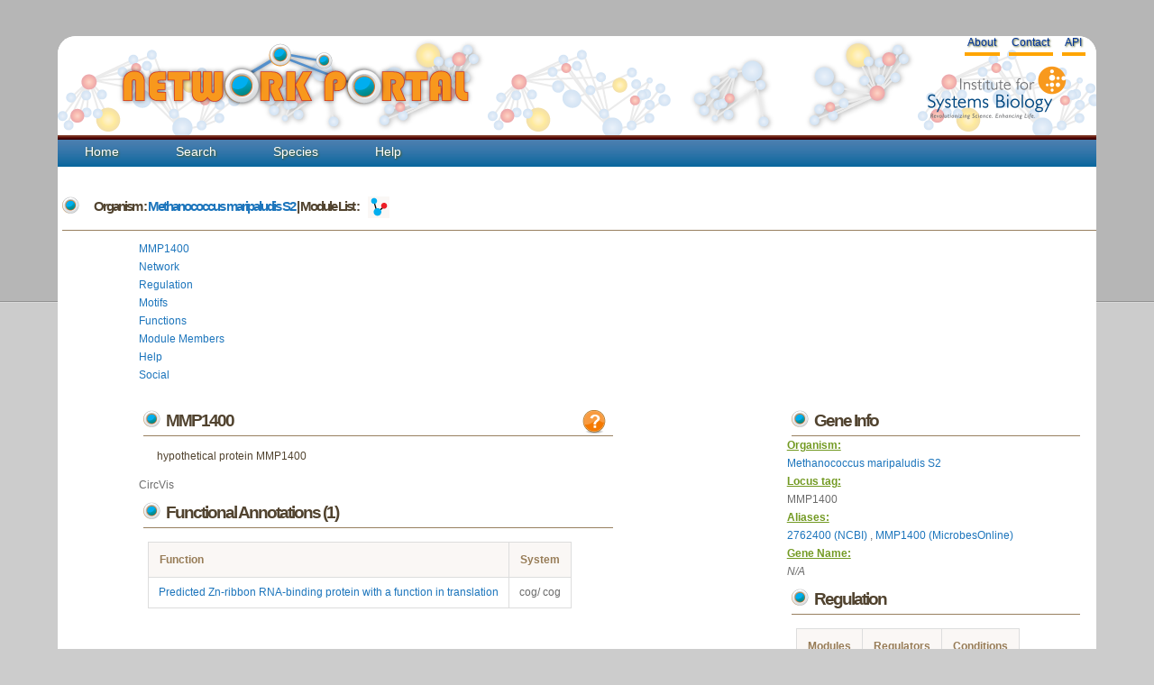

--- FILE ---
content_type: text/html; charset=utf-8
request_url: https://networks.systemsbiology.net/mmp/gene/MMP1400
body_size: 14598
content:
<!doctype html>
<html>
  <head>
    <title>Network Portal - Gene MMP1400</title>
    
<link rel="stylesheet" type="text/css" href="http://www.ncbi.nlm.nih.gov/core/extjs/ext-3.4.0/resources/css/ext-all.css" />
<link rel="stylesheet" type="text/css" href="http://www.ncbi.nlm.nih.gov/core/extjs/ext-3.4.0/resources/css/xtheme-gray.css" id="theme" />
<link rel="stylesheet" type="text/css" href="http://www.ncbi.nlm.nih.gov/coreweb/styles/ncbi_templates.css" />
<!-- <link rel="stylesheet" type="text/css" href="http://www.ncbi.nlm.nih.gov/projects/sviewer/css/style.css" /> -->
<link rel="stylesheet" href="http://code.jquery.com/ui/1.9.2/themes/redmond/jquery-ui.css" />

    
    <link rel="stylesheet" href="/static/stylesheets/portal-style.css">
    <link rel="stylesheet" href="/static/stylesheets/jquery.reject.css">
    <link href="/static/javascripts/jquery.qtip.min.css" rel="stylesheet" type="text/css" />
    <link href="http://cdn.wijmo.com/jquery.wijmo-open.1.5.0.css" rel="stylesheet" type="text/css" />
<link rel="stylesheet" href="/static/stylesheets/colorbox.css" />
<link href="/static/javascripts/jquery.qtip.min.css" rel="stylesheet" type="text/css" />
    
    <!--<script type="text/javascript" src="http://code.jquery.com/jquery-latest.js"></script> -->
    <script src="http://ajax.googleapis.com/ajax/libs/jquery/1.10.2/jquery.js"></script>

    <script src="/static/javascripts/jquery-ui-1.11.2.custom/jquery-ui.min.js"></script>
    <link rel="stylesheet" href="/static/javascripts/jquery-ui-1.11.2.custom/jquery-ui.min.css">
    <script type="text/javascript" src="/static/cytoscapeweb/js/json2.min.js"></script>
        
    <script type="text/javascript" src="/static/cytoscapeweb/js/AC_OETags.min.js"></script>
    <script type="text/javascript" src="/static/cytoscapeweb/js/cytoscapeweb.min.js"></script>
    <script type="text/javascript" src="/static/javascripts/wwu_logo/isblogo.js"></script>
    <script type="text/javascript" src="/static/javascripts/network_helpers.js"></script>
    <script type="text/javascript" src="/static/javascripts/jquery.qtip.min.js"></script>
    <script type="text/javascript" src="http://cdn.wijmo.com/jquery.wijmo-open.1.5.0.min.js"></script>
    <script type="text/javascript" src="/static/javascripts/protovis.min.js"></script>
    <script type="text/javascript" src="/static/javascripts/visquick-min/vq.min.js"></script>
    <script type="text/javascript" src="/static/javascripts/visquick-min/vq.circvis.min.js"></script>
    <script type="text/javascript" src="/static/javascripts/visquick_helpers.js"></script>
    <script type='text/javascript' src='/static/javascripts/jquery.colorbox.js'></script>
<!--    <script type="text/javascript" src="http://www.ncbi.nlm.nih.gov/core/extjs/ext-3.4.0/adapter/ext/ext-base.js"></script>
    <script type="text/javascript" src="http://www.ncbi.nlm.nih.gov/core/extjs/ext-3.4.0/ext-all.js"></script>
    <script type="text/javascript">window.sv_base_url = "/sviewer/"</script>-->
<!-- These are required for loading NCBI sequence viewer in gene page -->
<!--<script type="text/javascript" src="http://www.ncbi.nlm.nih.gov/projects/sviewer/js/main.js"/>-->
    
    <script type="text/javascript" src="/static/javascripts/main.js"></script>
    <script type="text/javascript" src="/static/javascripts/collapsing_divs.js"></script>
    <script type="text/javascript" src="/static/javascripts/jquery.tablesorter.min.js"></script>
    <script type="text/javascript" src="/static/javascripts/jquery.tablesorter.pager.js"></script>
	<script type="text/javascript" src="/static/javascripts/jquery.jcarousel.min.js"></script>
    <script type="text/javascript" src="/static/javascripts/jquery.qtip.min.js"></script>
    <script type="text/javascript" src="/static/javascripts/jquery.reject.min.js"></script>
    <!-- google analytics -->
    <script type="text/javascript">

      var _gaq = _gaq || [];
      _gaq.push(['_setAccount', 'UA-29739526-1']);
      _gaq.push(['_trackPageview']);

      (function() {
        var ga = document.createElement('script'); ga.type = 'text/javascript'; ga.async = true;
        ga.src = ('https:' == document.location.protocol ? 'https://ssl' : 'http://www') + '.google-analytics.com/ga.js';
        var s = document.getElementsByTagName('script')[0]; s.parentNode.insertBefore(ga, s);
      })();

    </script>

    <!-- Google tag (gtag.js) -->
    <script async src="https://www.googletagmanager.com/gtag/js?id=G-JFM6J702T5"></script>
    <script>
      window.dataLayer = window.dataLayer || [];
      function gtag(){dataLayer.push(arguments);}
      gtag('js', new Date());
      gtag('config', 'G-JFM6J702T5');
    </script>
    
        <script type="text/javascript">
            // Create the tooltips only on document load
            $(document).ready(function()
                              {
                              // By suppling no content attribute, the library uses each elements title attribute by default
                              $('underlinemenu a[href][title]').qtip({
                                                                content: {
                                                                text: false // Use each elements title attribute
                                                                },
                                                                      style: 'cream' // Give it some style
                                                                });
                              
                              // NOTE: You can even omit all options and simply replace the regular title tooltips like so:
                              // $('#content a[href]').qtip();
                              });
            </script>
  </head>
  <body>
    <div id="wrap-no-line">
    <div id="header">
      <h1 id="logo-text"><a href="/"></a>
     <a href="/"><img alt="Logo" src="/static/images/logo-text.png"></a></h1>
     <p id="slogan"> <a href="http://www.systemsbiology.org"><img alt="Logo" src="/static/images/isb_logo.png"></a></p>    
     <div id="underlinemenu" class="underlinemenu">
	<ul>
          <!--
	  
	  <li><a href="/login/google-oauth2/?next=/mmp/gene/MMP1400">Login</a></li>
	  
          -->
	  <li><a href="/about">About</a></li>
	  <li><a href="/contact">Contact</a></li>
	  <li><a href="/static/apidocuments">API</a></li>
	</ul>
      </div>
      </div>
      <div id="nav">
        <ul>
          <li class=""><a href="/">Home</a></li>
          <li class=""><a href="/search">Search</a></li>
          <li class=""><a href="/species">Species</a></li>
          <!--
          <li class=""><a href="/workspace">Workspace</a></li>
          -->
	        
          <li class=""><a href="/help/" title="help">Help</a></li>

        <!-- <li class=""><a href="/analysis/gene">Example</a></li>-->
        </ul>
      </div>
      <div id="content">
        
<h5><span class="search_help"> Organism : <a href="/mmp">Methanococcus maripaludis S2</a>
                             | Module List : 
    				                        <a href="/mmp/network/1" title="Explore Network"><img align="center" src="/static/images/network.gif"/></a></a>
  					
   </span>
</h5>
<div id="bicluster-top">
 <div class="sub-page">
   <div id="tabs" class="sub-page">
     <ul>
	     <li><a class="name" href="#tab-main">MMP1400</a></li>
	     <li><a class="network" href="#tab-network">Network</a></li>
	     <li><a class="regulator" href="#tab-regulator">Regulation</a></li>
	     <li><a class="motif" href="#tab-motif">Motifs</a></li>
	     <li><a class="function" href="#tab-function">Functions</a></li>
	     <li><a class="genes" href="#tab-gene">Module Members</a></li>
	     
	     <li><a class="gene-help" href="#tab-help">Help</a></li>
	     <li><a class="social" href="#tab-social">Social</a></li>
     </ul>
     <div id="tab-main">
		   <div class="main">
         <script type="text/javascript">
           var django_pssms = {867: [[0.125, 0.0, 0.875, 0.0], [0.125, 0.125, 0.75, 0.0], [0.0, 0.0, 1.0, 0.0], [0.375, 0.0, 0.0, 0.625], [0.0, 0.0, 0.0, 1.0], [1.0, 0.0, 0.0, 0.0], [0.0, 0.0, 0.125, 0.875], [0.0, 0.125, 0.0, 0.875]], 868: [[0.0, 0.4, 0.0, 0.6], [0.0, 0.2, 0.0, 0.8], [0.4, 0.4, 0.0, 0.2], [0.2, 0.0, 0.0, 0.8], [0.4, 0.0, 0.6, 0.0], [1.0, 0.0, 0.0, 0.0], [0.0, 0.4, 0.6, 0.0], [0.0, 0.0, 0.0, 1.0], [0.4, 0.0, 0.2, 0.4], [0.2, 0.2, 0.2, 0.4], [0.0, 0.0, 1.0, 0.0], [0.0, 0.0, 0.6, 0.4], [0.2, 0.0, 0.0, 0.8], [0.8, 0.2, 0.0, 0.0], [1.0, 0.0, 0.0, 0.0], [1.0, 0.0, 0.0, 0.0], [0.6, 0.4, 0.0, 0.0], [0.4, 0.2, 0.4, 0.0], [0.2, 0.0, 0.2, 0.6], [0.0, 0.2, 0.2, 0.6], [0.8, 0.0, 0.0, 0.2]], 841: [[0.3, 0.7, 0.0, 0.0], [0.0, 0.8, 0.2, 0.0], [0.0, 0.0, 0.0, 1.0], [0.0, 0.0, 0.0, 1.0], [0.0, 0.0, 0.8, 0.2], [0.0, 0.0, 0.0, 1.0], [0.6, 0.0, 0.1, 0.3], [0.0, 0.1, 0.5, 0.4]], 842: [[0.0, 0.0, 0.0, 1.0], [0.0, 0.0, 0.0, 1.0], [0.0, 1.0, 0.0, 0.0], [0.0, 0.0, 0.0, 1.0], [0.0, 1.0, 0.0, 0.0], [0.0, 0.5, 0.0, 0.5], [1.0, 0.0, 0.0, 0.0], [0.0, 0.0, 0.5, 0.5], [0.0, 1.0, 0.0, 0.0], [0.0, 1.0, 0.0, 0.0]], 783: [[0.0, 0.0, 0.0, 1.0], [0.0, 0.5, 0.0, 0.5], [0.0, 0.5, 0.0, 0.5], [0.0, 0.0, 0.0, 1.0], [1.0, 0.0, 0.0, 0.0], [0.0, 0.0, 0.0, 1.0], [0.0, 0.0, 0.0, 1.0]], 784: [[0.0, 0.0, 0.0, 1.0], [0.0, 0.5, 0.0, 0.5], [0.0, 0.5, 0.0, 0.5], [0.0, 0.0, 0.0, 1.0], [1.0, 0.0, 0.0, 0.0], [0.0, 1.0, 0.0, 0.0], [1.0, 0.0, 0.0, 0.0], [0.0, 0.0, 0.0, 1.0]], 851: [[0.0, 0.0, 1.0, 0.0], [0.0, 1.0, 0.0, 0.0], [0.5, 0.0, 0.5, 0.0], [0.5, 0.0, 0.0, 0.5], [0.0, 1.0, 0.0, 0.0], [0.25, 0.0, 0.75, 0.0], [1.0, 0.0, 0.0, 0.0], [0.25, 0.75, 0.0, 0.0], [0.0, 0.0, 1.0, 0.0], [0.0, 0.0, 0.75, 0.25], [0.5, 0.25, 0.0, 0.25], [0.25, 0.0, 0.25, 0.5], [0.0, 0.0, 0.5, 0.5], [0.0, 0.75, 0.25, 0.0], [0.0, 0.0, 0.25, 0.75], [0.0, 0.25, 0.0, 0.75]], 852: [[1.0, 0.0, 0.0, 0.0], [0.0, 0.666667, 0.0, 0.333333], [0.0, 1.0, 0.0, 0.0], [0.0, 0.0, 0.0, 1.0], [0.0, 0.0, 1.0, 0.0], [0.0, 0.0, 0.333333, 0.666667], [0.333333, 0.666667, 0.0, 0.0], [0.666667, 0.0, 0.0, 0.333333], [0.0, 0.333333, 0.666667, 0.0], [1.0, 0.0, 0.0, 0.0], [0.0, 0.0, 0.0, 1.0]]};
           $(document).ready(function() {
             var loaded = [false, false, false, false, false, false, false, false];
             $('#tabs').tabs({
               // load network and motif tabs on demand
               activate: function (event, ui) {
                 var index = $('#tabs').tabs("option", "active");
                 if (!loaded[index]) {
                   switch (index) {
                     case 1:
                       var vis = nwhelpers.initNetworkTab(4, "MMP1400",
                          "/static/cytoscapeweb/swf/CytoscapeWeb",
                          "/static/cytoscapeweb/swf/playerProductInstall",
                          nwhelpers.load_popup);
                        break;
                      case 3:
                        setTimeout(function() {
                          nwhelpers.initCanvas(django_pssms);
                        }, 500);
                      default:
                        break;
                    }
                    loaded[index] = true;
                  }
                }
              });
            
              var circle_vis = new vq.CircVis();
              $.ajax({
                url: '/json/circvis/?species=1&gene=MMP1400',
                  success: function(json) {
                    var cvdata = vqhelpers.makeCircVisData('circvis', json.chromosomes,
                      json.genes, json.network);
                      circle_vis.draw(cvdata);
                    },
                    error: function() {
                      console.debug('could not read data');
                    }
                  });              
                nwhelpers.initCanvas2(django_pssms, 'previewcanvas_',
                                      [784, 841]);
           
                $('[id^=previewcanvas]').click(function() {
                  $('#tabs').tabs("option", "active", 3);
                });
                $('.help').colorbox({inline: true, width: "50%"});
              });
        </script>
	       <div class="sub-page">
	       <a class="help" href="#gene-info"><img align="right" src="/static/images/help.png" /></a> 
	         <h5>MMP1400</h5>
	         <p><span id="gene_description">hypothetical protein MMP1400 </span></p>
           <div id="circvis">CircVis</div>
           <h5>Functional Annotations (1)</h5>
	         
	         <table id="gene-function-table">
	           <thead>
	             <tr>
		             <th>Function</th>
		             <th>System</th>
	             </tr>
	           </thead>
	           <tbody>
	             
	             <tr>
		             <td><a href="/function/38021">Predicted Zn-ribbon RNA-binding protein with a function in translation</a></td>
		             <td>cog/ cog</td>
	               
	             </tr>
	           </tbody>
	         </table>
	  
	  

<!--	    
          <h3>Genomic Neighborhood</h3>
	  <p>
	    <div style="padding:10px;clear:both;">
	
	       
	      <div id="SeqViewer0" class="SeqViewerApp" style="clear:both;"> <a href="?embedded=full&amp;noslider=1&amp;id=NC_005791&amp;v=1383244:1383408&strand=true&amp"></a> 
	      
	       
	    </div>
	    </div>
	  </p>
	  Not yet implemented in this version of the portal!-->
	</div>
	</div>
        <div id="sidebar">
          <h5>Gene Info</h5>
          
            <strong> Organism:</strong><br> <a href="/mmp">Methanococcus maripaludis S2</a><br/>
            <strong> Locus tag:</strong><br> MMP1400 <br/>
            <strong> Aliases:</strong> <br><a href="http://www.ncbi.nlm.nih.gov/sites/entrez?db=gene&term=2762400">2762400 (NCBI) </a>, <a href="http://microbesonline.org/cgi-bin/keywordSearch.cgi?searchType=customQuery&customQuery=MMP1400">MMP1400 (MicrobesOnline) </a><br/>
            <strong> Gene Name:</strong><br> <i>  N/A </i><br/>


          <h5>Regulation</h5>
          <table>
            <tr>
              <th class="help">Modules</th>
              <th>Regulators</th>
              <th>Conditions</th>
            </tr>
            
            
            <tr>
              <td><a href="/mmp/network/1/module/61">61</a></td>
              <td><a href="?view=regulation">8</a></td>
              <td>37</td>
            </tr>
            
            <tr>
              <td><a href="/mmp/network/1/module/92">92</a></td>
              <td><a href="?view=regulation">6</a></td>
              <td>39</td>
            </tr>
            
            <tr>
              <td><a href="/mmp/network/1/module/97">97</a></td>
              <td><a href="?view=regulation">2</a></td>
              <td>40</td>
            </tr>
            
            <tr>
              <td><a href="/mmp/network/1/module/105">105</a></td>
              <td><a href="?view=regulation">10</a></td>
              <td>39</td>
            </tr>
            
            
          </table>
          <h5>Motifs</h5><span class="search_help">Motifs for modules are shown</span>
	  

          <table id="gene-motif-table" class="tablesorter">
            
            <tr>
	      <td>
                <span id="previewcanvas_784"></span>
	            </td>
	          </tr>
            
            <tr>
	      <td>
                <span id="previewcanvas_841"></span>
	            </td>
	          </tr>
            
          </table>
	  <!-- -->

	</div>
      </div>
      <div id="tab-network" class="sub-page">
	
<a class="help" href="#network"><img align="right" src="/static/images/help.png" /></a><img alt="Gene" src="/static/images/network_gene.png" style="background:none;border:0px;position:relative;bottom:-10px;">Module member <img alt="Regulator" src="/static/images/network_regulator.png" style="background:none;border:0px;position:relative; bottom:-10px;">Regulator  <img alt="Motif" src="/static/images/network_motif.png" style="background:none;border:0px;position:relative; bottom:-10px;">Motif <p>

<div id="cytoscapeweb">
  
  Cytoscape Web
  
</div>
<div id="pop_up"></div>

      </div>
      <div id="tab-regulator" class="sub-page">
        

<a class="help" href="#regulation"><img align="right" src="/static/images/help.png" /></a>
<h5> Regulation information for MMP1400 </h5> <span class="search_help">(Mouseover regulator name to see its description)</span> 
<p>
<div class="tab-contents">
  <script type="text/javascript">
    $(document).ready(function() {
        var descriptionMap = {}
descriptionMap['MMP1376'] = "phage shock protein C, PspC";
descriptionMap['MMP1015'] = "transcription factor CBF/NF-Y ";
descriptionMap['MMP1100'] = "putative transcriptional regulator";
descriptionMap['MMP0568'] = "transcriptional regulator-like protein ";
descriptionMap['MMP0631'] = "putative iron dependent repressor";
descriptionMap['MMP0678'] = "hypothetical protein MMP0678";
descriptionMap['MMP0907'] = "transcriptional regulator TrmB ";
descriptionMap['MMP1646'] = "hypothetical protein MMP1646 ";
descriptionMap['MMP0257'] = "transcription factor";
descriptionMap['MMP0527'] = "hypothetical protein MMP0527";
descriptionMap['MMP0052'] = "putative CBS domain-containing signal transduction protein";
descriptionMap['MMP0097'] = "transcriptional regulator";
descriptionMap['MMP1052'] = "hypothetical protein MMP1052";
descriptionMap['MMP0033'] = "LysR family protein ";
descriptionMap['MMP0460'] = "hypothetical protein MMP0460 ";
;
        $('.reggene').on('mouseover', function(event) {
            var geneName = $(this).html();
            $(this).qtip({
                prerender: true,
                content: descriptionMap[geneName]
            }, event);
        });
    });
  </script>

<div class="sub-page">

<b>MMP1400</b> is regulated by <b>26</b> influences and regulates <b>0</b> modules.</br>

<!--<b> MMP1400</b> is possibly regulated by <b>26</b> influences.-->
  <table id="gene-regulators-table" class="gene-regulation" style="float: left;" width="30%">
   <caption> Regulators for MMP1400 (26)</caption>
    <tr>
      <th>Regulator</th>
      <th>Module</th>
      <th>Operator</th>
    </tr>
    
    <tr>
      <td><a class="reggene" href="/mmp/gene/MMP0052">MMP0052</a></td>
      <td><a href="/mmp/network/1/module/61">61</a></td>
      <td>tf</td>
    </tr>
    
    <tr>
      <td><a class="reggene" href="/mmp/gene/MMP0052">MMP0052</a><br><a class="reggene" href="/mmp/gene/MMP0097">MMP0097</a></td>
      <td><a href="/mmp/network/1/module/61">61</a></td>
      <td>combiner</td>
    </tr>
    
    <tr>
      <td><a class="reggene" href="/mmp/gene/MMP0052">MMP0052</a><br><a class="reggene" href="/mmp/gene/MMP0257">MMP0257</a></td>
      <td><a href="/mmp/network/1/module/61">61</a></td>
      <td>combiner</td>
    </tr>
    
    <tr>
      <td><a class="reggene" href="/mmp/gene/MMP0097">MMP0097</a></td>
      <td><a href="/mmp/network/1/module/61">61</a></td>
      <td>tf</td>
    </tr>
    
    <tr>
      <td><a class="reggene" href="/mmp/gene/MMP0097">MMP0097</a><br><a class="reggene" href="/mmp/gene/MMP0527">MMP0527</a></td>
      <td><a href="/mmp/network/1/module/61">61</a></td>
      <td>combiner</td>
    </tr>
    
    <tr>
      <td><a class="reggene" href="/mmp/gene/MMP0097">MMP0097</a><br><a class="reggene" href="/mmp/gene/MMP1015">MMP1015</a></td>
      <td><a href="/mmp/network/1/module/61">61</a></td>
      <td>combiner</td>
    </tr>
    
    <tr>
      <td><a class="reggene" href="/mmp/gene/MMP0568">MMP0568</a></td>
      <td><a href="/mmp/network/1/module/61">61</a></td>
      <td>tf</td>
    </tr>
    
    <tr>
      <td><a class="reggene" href="/mmp/gene/MMP1015">MMP1015</a></td>
      <td><a href="/mmp/network/1/module/61">61</a></td>
      <td>tf</td>
    </tr>
    
    <tr>
      <td><a class="reggene" href="/mmp/gene/MMP0052">MMP0052</a><br><a class="reggene" href="/mmp/gene/MMP0097">MMP0097</a></td>
      <td><a href="/mmp/network/1/module/97">97</a></td>
      <td>combiner</td>
    </tr>
    
    <tr>
      <td><a class="reggene" href="/mmp/gene/MMP0052">MMP0052</a><br><a class="reggene" href="/mmp/gene/MMP0257">MMP0257</a></td>
      <td><a href="/mmp/network/1/module/97">97</a></td>
      <td>combiner</td>
    </tr>
    
    <tr>
      <td><a class="reggene" href="/mmp/gene/MMP0052">MMP0052</a></td>
      <td><a href="/mmp/network/1/module/92">92</a></td>
      <td>tf</td>
    </tr>
    
    <tr>
      <td><a class="reggene" href="/mmp/gene/MMP0052">MMP0052</a><br><a class="reggene" href="/mmp/gene/MMP0257">MMP0257</a></td>
      <td><a href="/mmp/network/1/module/92">92</a></td>
      <td>combiner</td>
    </tr>
    
    <tr>
      <td><a class="reggene" href="/mmp/gene/MMP0257">MMP0257</a></td>
      <td><a href="/mmp/network/1/module/92">92</a></td>
      <td>tf</td>
    </tr>
    
    <tr>
      <td><a class="reggene" href="/mmp/gene/MMP0257">MMP0257</a><br><a class="reggene" href="/mmp/gene/MMP1376">MMP1376</a></td>
      <td><a href="/mmp/network/1/module/92">92</a></td>
      <td>combiner</td>
    </tr>
    
    <tr>
      <td><a class="reggene" href="/mmp/gene/MMP0568">MMP0568</a><br><a class="reggene" href="/mmp/gene/MMP1100">MMP1100</a></td>
      <td><a href="/mmp/network/1/module/92">92</a></td>
      <td>combiner</td>
    </tr>
    
    <tr>
      <td><a class="reggene" href="/mmp/gene/MMP0907">MMP0907</a></td>
      <td><a href="/mmp/network/1/module/92">92</a></td>
      <td>tf</td>
    </tr>
    
    <tr>
      <td><a class="reggene" href="/mmp/gene/MMP0033">MMP0033</a></td>
      <td><a href="/mmp/network/1/module/105">105</a></td>
      <td>tf</td>
    </tr>
    
    <tr>
      <td><a class="reggene" href="/mmp/gene/MMP0052">MMP0052</a></td>
      <td><a href="/mmp/network/1/module/105">105</a></td>
      <td>tf</td>
    </tr>
    
    <tr>
      <td><a class="reggene" href="/mmp/gene/MMP0052">MMP0052</a><br><a class="reggene" href="/mmp/gene/MMP0097">MMP0097</a></td>
      <td><a href="/mmp/network/1/module/105">105</a></td>
      <td>combiner</td>
    </tr>
    
    <tr>
      <td><a class="reggene" href="/mmp/gene/MMP0052">MMP0052</a><br><a class="reggene" href="/mmp/gene/MMP0257">MMP0257</a></td>
      <td><a href="/mmp/network/1/module/105">105</a></td>
      <td>combiner</td>
    </tr>
    
    <tr>
      <td><a class="reggene" href="/mmp/gene/MMP0097">MMP0097</a><br><a class="reggene" href="/mmp/gene/MMP0631">MMP0631</a></td>
      <td><a href="/mmp/network/1/module/105">105</a></td>
      <td>combiner</td>
    </tr>
    
    <tr>
      <td><a class="reggene" href="/mmp/gene/MMP0097">MMP0097</a><br><a class="reggene" href="/mmp/gene/MMP0678">MMP0678</a></td>
      <td><a href="/mmp/network/1/module/105">105</a></td>
      <td>combiner</td>
    </tr>
    
    <tr>
      <td><a class="reggene" href="/mmp/gene/MMP0097">MMP0097</a><br><a class="reggene" href="/mmp/gene/MMP1052">MMP1052</a></td>
      <td><a href="/mmp/network/1/module/105">105</a></td>
      <td>combiner</td>
    </tr>
    
    <tr>
      <td><a class="reggene" href="/mmp/gene/MMP0460">MMP0460</a></td>
      <td><a href="/mmp/network/1/module/105">105</a></td>
      <td>tf</td>
    </tr>
    
    <tr>
      <td><a class="reggene" href="/mmp/gene/MMP0568">MMP0568</a></td>
      <td><a href="/mmp/network/1/module/105">105</a></td>
      <td>tf</td>
    </tr>
    
    <tr>
      <td><a class="reggene" href="/mmp/gene/MMP1646">MMP1646</a></td>
      <td><a href="/mmp/network/1/module/105">105</a></td>
      <td>tf</td>
    </tr>
    
  </table>


<div class="error_message" style="float: right;">
<div class="error_message"><div class="main">
	<div class="ui-widget">
    	<div class="ui-state-highlight ui-corner-all" style="padding: 0 .7em;">
    		<p><span class="ui-icon ui-icon-info" style="float:left;margin-right:.3em;"></span>
				<strong> Warning:</strong> MMP1400 Does not regulate any modules!</p>
			</div>
		</div>
	</div>
</div>

</div>


</div>
</div>

      </div>
      <div id="tab-motif" class="sub-page">
	
<a class="help" href="#help-motif"><img align="right" src="/static/images/help.png" /></a>
<h5> Motif information <span class="search_help">(de novo identified motifs for modules)</span>
</h5>
<div class="tabs">
<div class="main">
<p>

There are 8 motifs predicted. </p>
<table id="motif">
  <caption> Motif Table (8)</caption>
  <thead>
    <tr>
      <th>Motif Id</th>
      <th>e-value</th>
      <th>Consensus</th>
      <th>Motif Logo</th>
      
    </tr>
  </thead>
  <tbody>
    
  <tr>
    <td>783</td>
    <td>5.60e+03</td>
    <td>GccGAGG</td>
    <td>
      <div id="canvas_783"><img alt="Loader icon" src="/static/images/ajax-loader.gif"></img></div>
    </td>
    
  </tr>
    
  <tr>
    <td>784</td>
    <td>7.80e+03</td>
    <td>GccGACAG</td>
    <td>
      <div id="canvas_784"><img alt="Loader icon" src="/static/images/ajax-loader.gif"></img></div>
    </td>
    
  </tr>
    
  <tr>
    <td>841</td>
    <td>3.90e+02</td>
    <td>ccGGtGat</td>
    <td>
      <div id="canvas_841"><img alt="Loader icon" src="/static/images/ajax-loader.gif"></img></div>
    </td>
    
  </tr>
    
  <tr>
    <td>842</td>
    <td>3.30e+03</td>
    <td>GGCGCcAtCC</td>
    <td>
      <div id="canvas_842"><img alt="Loader icon" src="/static/images/ajax-loader.gif"></img></div>
    </td>
    
  </tr>
    
  <tr>
    <td>851</td>
    <td>2.40e+02</td>
    <td>TCaaCtAcTtagtcgg</td>
    <td>
      <div id="canvas_851"><img alt="Loader icon" src="/static/images/ajax-loader.gif"></img></div>
    </td>
    
  </tr>
    
  <tr>
    <td>852</td>
    <td>1.10e+03</td>
    <td>AcCGTgcatAG</td>
    <td>
      <div id="canvas_852"><img alt="Loader icon" src="/static/images/ajax-loader.gif"></img></div>
    </td>
    
  </tr>
    
  <tr>
    <td>867</td>
    <td>6.50e+01</td>
    <td>TtTgGAGG</td>
    <td>
      <div id="canvas_867"><img alt="Loader icon" src="/static/images/ajax-loader.gif"></img></div>
    </td>
    
  </tr>
    
  <tr>
    <td>868</td>
    <td>2.20e+02</td>
    <td>gg.gtAtG..TtgaAAa.gga</td>
    <td>
      <div id="canvas_868"><img alt="Loader icon" src="/static/images/ajax-loader.gif"></img></div>
    </td>
    
  </tr>
    
  </tbody>
</table>
    
    <div class="gaggle-data ratios" style="display:none;">
        <span class="gaggle-name hidden">mmp motif 783</span>
        <span class="gaggle-species hidden">Methanococcus maripaludis S2</span>
        <span class="gaggle-size hidden">7x4</span>
        <div class="gaggle-matrix-tsv">
            POSITION	A	C	G	T
1	0.0	0.0	1.0	0.0
2	0.0	0.5	0.5	0.0
3	0.0	0.5	0.5	0.0
4	0.0	0.0	1.0	0.0
5	1.0	0.0	0.0	0.0
6	0.0	0.0	1.0	0.0
7	0.0	0.0	1.0	0.0

        </div>
    </div>
    
    <div class="gaggle-data ratios" style="display:none;">
        <span class="gaggle-name hidden">mmp motif 784</span>
        <span class="gaggle-species hidden">Methanococcus maripaludis S2</span>
        <span class="gaggle-size hidden">8x4</span>
        <div class="gaggle-matrix-tsv">
            POSITION	A	C	G	T
1	0.0	0.0	1.0	0.0
2	0.0	0.5	0.5	0.0
3	0.0	0.5	0.5	0.0
4	0.0	0.0	1.0	0.0
5	1.0	0.0	0.0	0.0
6	0.0	1.0	0.0	0.0
7	1.0	0.0	0.0	0.0
8	0.0	0.0	1.0	0.0

        </div>
    </div>
    
    <div class="gaggle-data ratios" style="display:none;">
        <span class="gaggle-name hidden">mmp motif 841</span>
        <span class="gaggle-species hidden">Methanococcus maripaludis S2</span>
        <span class="gaggle-size hidden">8x4</span>
        <div class="gaggle-matrix-tsv">
            POSITION	A	C	G	T
1	0.3	0.7	0.0	0.0
2	0.0	0.8	0.0	0.2
3	0.0	0.0	1.0	0.0
4	0.0	0.0	1.0	0.0
5	0.0	0.0	0.2	0.8
6	0.0	0.0	1.0	0.0
7	0.6	0.0	0.3	0.1
8	0.0	0.1	0.4	0.5

        </div>
    </div>
    
    <div class="gaggle-data ratios" style="display:none;">
        <span class="gaggle-name hidden">mmp motif 842</span>
        <span class="gaggle-species hidden">Methanococcus maripaludis S2</span>
        <span class="gaggle-size hidden">10x4</span>
        <div class="gaggle-matrix-tsv">
            POSITION	A	C	G	T
1	0.0	0.0	1.0	0.0
2	0.0	0.0	1.0	0.0
3	0.0	1.0	0.0	0.0
4	0.0	0.0	1.0	0.0
5	0.0	1.0	0.0	0.0
6	0.0	0.5	0.5	0.0
7	1.0	0.0	0.0	0.0
8	0.0	0.0	0.5	0.5
9	0.0	1.0	0.0	0.0
10	0.0	1.0	0.0	0.0

        </div>
    </div>
    
    <div class="gaggle-data ratios" style="display:none;">
        <span class="gaggle-name hidden">mmp motif 851</span>
        <span class="gaggle-species hidden">Methanococcus maripaludis S2</span>
        <span class="gaggle-size hidden">16x4</span>
        <div class="gaggle-matrix-tsv">
            POSITION	A	C	G	T
1	0.0	0.0	0.0	1.0
2	0.0	1.0	0.0	0.0
3	0.5	0.0	0.0	0.5
4	0.5	0.0	0.5	0.0
5	0.0	1.0	0.0	0.0
6	0.25	0.0	0.0	0.75
7	1.0	0.0	0.0	0.0
8	0.25	0.75	0.0	0.0
9	0.0	0.0	0.0	1.0
10	0.0	0.0	0.25	0.75
11	0.5	0.25	0.25	0.0
12	0.25	0.0	0.5	0.25
13	0.0	0.0	0.5	0.5
14	0.0	0.75	0.0	0.25
15	0.0	0.0	0.75	0.25
16	0.0	0.25	0.75	0.0

        </div>
    </div>
    
    <div class="gaggle-data ratios" style="display:none;">
        <span class="gaggle-name hidden">mmp motif 852</span>
        <span class="gaggle-species hidden">Methanococcus maripaludis S2</span>
        <span class="gaggle-size hidden">11x4</span>
        <div class="gaggle-matrix-tsv">
            POSITION	A	C	G	T
1	1.0	0.0	0.0	0.0
2	0.0	0.666667	0.333333	0.0
3	0.0	1.0	0.0	0.0
4	0.0	0.0	1.0	0.0
5	0.0	0.0	0.0	1.0
6	0.0	0.0	0.666667	0.333333
7	0.333333	0.666667	0.0	0.0
8	0.666667	0.0	0.333333	0.0
9	0.0	0.333333	0.0	0.666667
10	1.0	0.0	0.0	0.0
11	0.0	0.0	1.0	0.0

        </div>
    </div>
    
    <div class="gaggle-data ratios" style="display:none;">
        <span class="gaggle-name hidden">mmp motif 867</span>
        <span class="gaggle-species hidden">Methanococcus maripaludis S2</span>
        <span class="gaggle-size hidden">8x4</span>
        <div class="gaggle-matrix-tsv">
            POSITION	A	C	G	T
1	0.125	0.0	0.0	0.875
2	0.125	0.125	0.0	0.75
3	0.0	0.0	0.0	1.0
4	0.375	0.0	0.625	0.0
5	0.0	0.0	1.0	0.0
6	1.0	0.0	0.0	0.0
7	0.0	0.0	0.875	0.125
8	0.0	0.125	0.875	0.0

        </div>
    </div>
    
    <div class="gaggle-data ratios" style="display:none;">
        <span class="gaggle-name hidden">mmp motif 868</span>
        <span class="gaggle-species hidden">Methanococcus maripaludis S2</span>
        <span class="gaggle-size hidden">21x4</span>
        <div class="gaggle-matrix-tsv">
            POSITION	A	C	G	T
1	0.0	0.4	0.6	0.0
2	0.0	0.2	0.8	0.0
3	0.4	0.4	0.2	0.0
4	0.2	0.0	0.8	0.0
5	0.4	0.0	0.0	0.6
6	1.0	0.0	0.0	0.0
7	0.0	0.4	0.0	0.6
8	0.0	0.0	1.0	0.0
9	0.4	0.0	0.4	0.2
10	0.2	0.2	0.4	0.2
11	0.0	0.0	0.0	1.0
12	0.0	0.0	0.4	0.6
13	0.2	0.0	0.8	0.0
14	0.8	0.2	0.0	0.0
15	1.0	0.0	0.0	0.0
16	1.0	0.0	0.0	0.0
17	0.6	0.4	0.0	0.0
18	0.4	0.2	0.0	0.4
19	0.2	0.0	0.6	0.2
20	0.0	0.2	0.6	0.2
21	0.8	0.0	0.2	0.0

        </div>
    </div>
    

<div style="display:none">
	<div id='help-motif' class="help" style='padding:10px; background:#fff; text-align:left;'>
    <h5>Motif Help</h5>
    	<p>Transcription factor binding motifs help to elucidate regulatory mechanism. cMonkey integrates powerful de novo motif detection to identify conditionally co-regulated sets of genes. De novo predicted motifs for each module are listed in the module page as motif logo images along with associated prediction statistics (e-values). The main module page also shows the location of these motifs within the upstream sequences of the module member genes.</p>
    	<p> Motifs of interest can be broadcasted to RegPredict (currently only available for Desulfovibrio vulgaris Hildenborough) in order to compare conservation in similar species. This integrated motif prediction and comparative analysis provides an additional checkpoint for regulatory motif prediction confidence.</p>
		 <p><b> Motif e-value:</b> cMonkey tries to identify two motifs per modules in the upstream sequences of the module member genes.
    	Motif e-value is an indicative of the motif co-occurences between the members of the module.Smaller e-values are indicative of significant sequence motifs. Our experience showed that e-values smaller than 10 are generally indicative of significant motifs.</p>
	</div>
 </div>
 
</div>
</div>

      </div>
      <div id="tab-function" class="sub-page">
	<a class="help" href="#functions"><img align="right" src="/static/images/help.png" /></a>
<h5> Functional Enrichment for MMP1400</h5>
<p>
<div class="tab-contents">

<b>MMP1400</b> is enriched for <b>1</b> functions in <b>3</b> categories.
<div class="main">
<table id="gene-function-table">
  <caption> Enrichment Table (1)</caption>
  <thead>
    <tr>
      <th>Function</th>
      <th>System</th>
    </tr>
  </thead>
  <tbody>
    
    <tr>
      <td><a href="/function/38021">Predicted Zn-ribbon RNA-binding protein with a function in translation</a></td>
      <td>cog/ cog</td>
    </tr>
    
  </tbody>
</table>
</div>

</div>

      </div>
      <div id="tab-gene" class="sub-page">
	<script>
$(document).ready(function() { 
    $("#regulon-members-table") 
    .tablesorter({widthFixed: true, widgets: ['zebra']}) 
    ; 
});
</script>
<a class="help" href="#regulon-members"><img align="right" src="/static/images/help.png" /></a>
<h5> Module neighborhood information for MMP1400 </h5>
<p>
<div class="main">


<b>MMP1400</b> has total of <b>64</b> gene neighbors in modules
<b><a href="/mmp/network/1/module/61">61</a>, <a href="/mmp/network/1/module/92">92</a>, <a href="/mmp/network/1/module/97">97</a>, <a href="/mmp/network/1/module/105">105</a></b>

<div class="gaggle-data hidden">
 <p>name=<span class="gaggle-name">Regulon neighbor genes</span><br />
    species=<span class="gaggle-species">Methanococcus maripaludis S2</span><br />
    (optional)size=<span class="gaggle-size">64</span><br />
    CSS selector=<span class="gaggle-namelist-tag">gaggle-gene-names</span></p>
</div>

<table id="regulon-members-table" class="tablesorter">
  <caption> Gene neighbors (64)</caption>
  <thead>
    <tr>
      <th>Gene</th>
      <th>Common Name</th>
      <th>Description</th>
      <th>Module membership</th>
    </tr>
  </thead>
  <tbody>
  
    <tr>
      <td><a href="/mmp/gene/MMP0026"><span class="gaggle-gene-names">MMP0026</span></a></td>
      <td>DP2</td>
      <td>DNA polymerase II large subunit </td>
      <td><a href="/mmp/network/1/module/25">25</a>, <a href="/mmp/network/1/module/41">41</a>, <a href="/mmp/network/1/module/92">92</a></td>
    </tr>
  
    <tr>
      <td><a href="/mmp/gene/MMP0036"><span class="gaggle-gene-names">MMP0036</span></a></td>
      <td>tfe</td>
      <td>transcription initiation factor E subunit alpha </td>
      <td><a href="/mmp/network/1/module/49">49</a>, <a href="/mmp/network/1/module/87">87</a>, <a href="/mmp/network/1/module/92">92</a>, <a href="/mmp/network/1/module/129">129</a></td>
    </tr>
  
    <tr>
      <td><a href="/mmp/gene/MMP0043"><span class="gaggle-gene-names">MMP0043</span></a></td>
      <td></td>
      <td>isopentenyl pyrophosphate isomerase </td>
      <td><a href="/mmp/network/1/module/61">61</a>, <a href="/mmp/network/1/module/92">92</a></td>
    </tr>
  
    <tr>
      <td><a href="/mmp/gene/MMP0045"><span class="gaggle-gene-names">MMP0045</span></a></td>
      <td>idsA</td>
      <td>bifunctional short chain isoprenyl diphosphate synthase </td>
      <td><a href="/mmp/network/1/module/20">20</a>, <a href="/mmp/network/1/module/61">61</a></td>
    </tr>
  
    <tr>
      <td><a href="/mmp/gene/MMP0060"><span class="gaggle-gene-names">MMP0060</span></a></td>
      <td>rplX</td>
      <td>50S ribosomal protein LX </td>
      <td><a href="/mmp/network/1/module/61">61</a>, <a href="/mmp/network/1/module/96">96</a>, <a href="/mmp/network/1/module/138">138</a></td>
    </tr>
  
    <tr>
      <td><a href="/mmp/gene/MMP0061"><span class="gaggle-gene-names">MMP0061</span></a></td>
      <td>aIF6</td>
      <td>translation initiation factor IF-6 </td>
      <td><a href="/mmp/network/1/module/8">8</a>, <a href="/mmp/network/1/module/61">61</a>, <a href="/mmp/network/1/module/96">96</a>, <a href="/mmp/network/1/module/138">138</a></td>
    </tr>
  
    <tr>
      <td><a href="/mmp/gene/MMP0062"><span class="gaggle-gene-names">MMP0062</span></a></td>
      <td></td>
      <td>50S ribosomal protein L31e </td>
      <td><a href="/mmp/network/1/module/61">61</a>, <a href="/mmp/network/1/module/77">77</a>, <a href="/mmp/network/1/module/96">96</a>, <a href="/mmp/network/1/module/128">128</a>, <a href="/mmp/network/1/module/138">138</a></td>
    </tr>
  
    <tr>
      <td><a href="/mmp/gene/MMP0099"><span class="gaggle-gene-names">MMP0099</span></a></td>
      <td></td>
      <td>major facilitator transporter </td>
      <td><a href="/mmp/network/1/module/14">14</a>, <a href="/mmp/network/1/module/92">92</a></td>
    </tr>
  
    <tr>
      <td><a href="/mmp/gene/MMP0134"><span class="gaggle-gene-names">MMP0134</span></a></td>
      <td></td>
      <td>hypothetical protein MMP0134 </td>
      <td><a href="/mmp/network/1/module/24">24</a>, <a href="/mmp/network/1/module/92">92</a></td>
    </tr>
  
    <tr>
      <td><a href="/mmp/gene/MMP0155"><span class="gaggle-gene-names">MMP0155</span></a></td>
      <td></td>
      <td>hypothetical protein MMP0155 </td>
      <td><a href="/mmp/network/1/module/61">61</a>, <a href="/mmp/network/1/module/87">87</a></td>
    </tr>
  
    <tr>
      <td><a href="/mmp/gene/MMP0159"><span class="gaggle-gene-names">MMP0159</span></a></td>
      <td>rpl39e</td>
      <td>50S ribosomal protein L39e </td>
      <td><a href="/mmp/network/1/module/11">11</a>, <a href="/mmp/network/1/module/18">18</a>, <a href="/mmp/network/1/module/105">105</a></td>
    </tr>
  
    <tr>
      <td><a href="/mmp/gene/MMP0249"><span class="gaggle-gene-names">MMP0249</span></a></td>
      <td>rpl37ae</td>
      <td>50S ribosomal protein L37Ae </td>
      <td><a href="/mmp/network/1/module/61">61</a>, <a href="/mmp/network/1/module/77">77</a></td>
    </tr>
  
    <tr>
      <td><a href="/mmp/gene/MMP0250"><span class="gaggle-gene-names">MMP0250</span></a></td>
      <td></td>
      <td>putative RNA-associated protein </td>
      <td><a href="/mmp/network/1/module/61">61</a>, <a href="/mmp/network/1/module/77">77</a></td>
    </tr>
  
    <tr>
      <td><a href="/mmp/gene/MMP0384"><span class="gaggle-gene-names">MMP0384</span></a></td>
      <td></td>
      <td>hypothetical protein MMP0384 </td>
      <td><a href="/mmp/network/1/module/61">61</a>, <a href="/mmp/network/1/module/87">87</a></td>
    </tr>
  
    <tr>
      <td><a href="/mmp/gene/MMP0405"><span class="gaggle-gene-names">MMP0405</span></a></td>
      <td>gch3</td>
      <td>GTP cyclohydrolase III </td>
      <td><a href="/mmp/network/1/module/19">19</a>, <a href="/mmp/network/1/module/92">92</a></td>
    </tr>
  
    <tr>
      <td><a href="/mmp/gene/MMP0440"><span class="gaggle-gene-names">MMP0440</span></a></td>
      <td></td>
      <td>DNA-directed RNA polymerase subunit E&#39; </td>
      <td><a href="/mmp/network/1/module/51">51</a>, <a href="/mmp/network/1/module/61">61</a></td>
    </tr>
  
    <tr>
      <td><a href="/mmp/gene/MMP0441"><span class="gaggle-gene-names">MMP0441</span></a></td>
      <td>rpoE2</td>
      <td>DNA-directed RNA polymerase subunit E </td>
      <td><a href="/mmp/network/1/module/51">51</a>, <a href="/mmp/network/1/module/61">61</a></td>
    </tr>
  
    <tr>
      <td><a href="/mmp/gene/MMP0442"><span class="gaggle-gene-names">MMP0442</span></a></td>
      <td></td>
      <td>hypothetical protein MMP0442 </td>
      <td><a href="/mmp/network/1/module/3">3</a>, <a href="/mmp/network/1/module/51">51</a>, <a href="/mmp/network/1/module/61">61</a></td>
    </tr>
  
    <tr>
      <td><a href="/mmp/gene/MMP0443"><span class="gaggle-gene-names">MMP0443</span></a></td>
      <td>rps24e</td>
      <td>30S ribosomal protein S24e </td>
      <td><a href="/mmp/network/1/module/3">3</a>, <a href="/mmp/network/1/module/51">51</a>, <a href="/mmp/network/1/module/96">96</a>, <a href="/mmp/network/1/module/97">97</a></td>
    </tr>
  
    <tr>
      <td><a href="/mmp/gene/MMP0444"><span class="gaggle-gene-names">MMP0444</span></a></td>
      <td></td>
      <td>30S ribosomal protein S27ae </td>
      <td><a href="/mmp/network/1/module/3">3</a>, <a href="/mmp/network/1/module/51">51</a>, <a href="/mmp/network/1/module/97">97</a></td>
    </tr>
  
    <tr>
      <td><a href="/mmp/gene/MMP0457"><span class="gaggle-gene-names">MMP0457</span></a></td>
      <td></td>
      <td>DEAD/DEAH box helicase domain-containing protein </td>
      <td><a href="/mmp/network/1/module/61">61</a>, <a href="/mmp/network/1/module/92">92</a></td>
    </tr>
  
    <tr>
      <td><a href="/mmp/gene/MMP0530"><span class="gaggle-gene-names">MMP0530</span></a></td>
      <td></td>
      <td>hypothetical protein MMP0530 </td>
      <td><a href="/mmp/network/1/module/92">92</a>, <a href="/mmp/network/1/module/140">140</a></td>
    </tr>
  
    <tr>
      <td><a href="/mmp/gene/MMP0566"><span class="gaggle-gene-names">MMP0566</span></a></td>
      <td></td>
      <td>AMP-binding domain-containing protein </td>
      <td><a href="/mmp/network/1/module/92">92</a>, <a href="/mmp/network/1/module/109">109</a></td>
    </tr>
  
    <tr>
      <td><a href="/mmp/gene/MMP0625"><span class="gaggle-gene-names">MMP0625</span></a></td>
      <td></td>
      <td>50S ribosomal protein L14e </td>
      <td><a href="/mmp/network/1/module/11">11</a>, <a href="/mmp/network/1/module/18">18</a>, <a href="/mmp/network/1/module/105">105</a></td>
    </tr>
  
    <tr>
      <td><a href="/mmp/gene/MMP0639"><span class="gaggle-gene-names">MMP0639</span></a></td>
      <td></td>
      <td>50S ribosomal protein L24e </td>
      <td><a href="/mmp/network/1/module/16">16</a>, <a href="/mmp/network/1/module/92">92</a>, <a href="/mmp/network/1/module/130">130</a></td>
    </tr>
  
    <tr>
      <td><a href="/mmp/gene/MMP0640"><span class="gaggle-gene-names">MMP0640</span></a></td>
      <td>rps28e</td>
      <td>30S ribosomal protein S28e </td>
      <td><a href="/mmp/network/1/module/16">16</a>, <a href="/mmp/network/1/module/92">92</a>, <a href="/mmp/network/1/module/130">130</a></td>
    </tr>
  
    <tr>
      <td><a href="/mmp/gene/MMP0641"><span class="gaggle-gene-names">MMP0641</span></a></td>
      <td>rpl7ae</td>
      <td>50S ribosomal protein L7Ae </td>
      <td><a href="/mmp/network/1/module/16">16</a>, <a href="/mmp/network/1/module/92">92</a>, <a href="/mmp/network/1/module/130">130</a></td>
    </tr>
  
    <tr>
      <td><a href="/mmp/gene/MMP0667"><span class="gaggle-gene-names">MMP0667</span></a></td>
      <td>rps2P</td>
      <td>30S ribosomal protein S2 </td>
      <td><a href="/mmp/network/1/module/3">3</a>, <a href="/mmp/network/1/module/105">105</a></td>
    </tr>
  
    <tr>
      <td><a href="/mmp/gene/MMP0668"><span class="gaggle-gene-names">MMP0668</span></a></td>
      <td></td>
      <td>hypothetical protein MMP0668 </td>
      <td><a href="/mmp/network/1/module/3">3</a>, <a href="/mmp/network/1/module/96">96</a>, <a href="/mmp/network/1/module/105">105</a></td>
    </tr>
  
    <tr>
      <td><a href="/mmp/gene/MMP0669"><span class="gaggle-gene-names">MMP0669</span></a></td>
      <td></td>
      <td>30S ribosomal protein S3Ae </td>
      <td><a href="/mmp/network/1/module/3">3</a>, <a href="/mmp/network/1/module/105">105</a></td>
    </tr>
  
    <tr>
      <td><a href="/mmp/gene/MMP0682"><span class="gaggle-gene-names">MMP0682</span></a></td>
      <td></td>
      <td>hypothetical protein MMP0682 </td>
      <td><a href="/mmp/network/1/module/67">67</a>, <a href="/mmp/network/1/module/92">92</a></td>
    </tr>
  
    <tr>
      <td><a href="/mmp/gene/MMP0695"><span class="gaggle-gene-names">MMP0695</span></a></td>
      <td>psmB</td>
      <td>proteasome subunit beta </td>
      <td><a href="/mmp/network/1/module/51">51</a>, <a href="/mmp/network/1/module/92">92</a></td>
    </tr>
  
    <tr>
      <td><a href="/mmp/gene/MMP0760"><span class="gaggle-gene-names">MMP0760</span></a></td>
      <td></td>
      <td>hypothetical protein MMP0760 </td>
      <td><a href="/mmp/network/1/module/22">22</a>, <a href="/mmp/network/1/module/67">67</a>, <a href="/mmp/network/1/module/92">92</a></td>
    </tr>
  
    <tr>
      <td><a href="/mmp/gene/MMP0943"><span class="gaggle-gene-names">MMP0943</span></a></td>
      <td>taqD</td>
      <td>glycerol-3-phosphate cytidyltransferase </td>
      <td><a href="/mmp/network/1/module/92">92</a>, <a href="/mmp/network/1/module/111">111</a></td>
    </tr>
  
    <tr>
      <td><a href="/mmp/gene/MMP0975"><span class="gaggle-gene-names">MMP0975</span></a></td>
      <td>modA</td>
      <td>molybdenum ABC transporter solute-binding protein </td>
      <td><a href="/mmp/network/1/module/64">64</a>, <a href="/mmp/network/1/module/92">92</a></td>
    </tr>
  
    <tr>
      <td><a href="/mmp/gene/MMP1207"><span class="gaggle-gene-names">MMP1207</span></a></td>
      <td></td>
      <td>30S ribosomal protein S6e </td>
      <td><a href="/mmp/network/1/module/105">105</a>, <a href="/mmp/network/1/module/128">128</a></td>
    </tr>
  
    <tr>
      <td><a href="/mmp/gene/MMP1208"><span class="gaggle-gene-names">MMP1208</span></a></td>
      <td>aIF2_gamma</td>
      <td>translation initiation factor IF-2 subunit gamma </td>
      <td><a href="/mmp/network/1/module/20">20</a>, <a href="/mmp/network/1/module/61">61</a>, <a href="/mmp/network/1/module/96">96</a></td>
    </tr>
  
    <tr>
      <td><a href="/mmp/gene/MMP1211"><span class="gaggle-gene-names">MMP1211</span></a></td>
      <td></td>
      <td>hypothetical protein MMP1211 </td>
      <td><a href="/mmp/network/1/module/89">89</a>, <a href="/mmp/network/1/module/92">92</a></td>
    </tr>
  
    <tr>
      <td><a href="/mmp/gene/MMP1289"><span class="gaggle-gene-names">MMP1289</span></a></td>
      <td>rpl10e</td>
      <td>50S ribosomal protein L10e </td>
      <td><a href="/mmp/network/1/module/3">3</a>, <a href="/mmp/network/1/module/92">92</a>, <a href="/mmp/network/1/module/105">105</a></td>
    </tr>
  
    <tr>
      <td><a href="/mmp/gene/MMP1319"><span class="gaggle-gene-names">MMP1319</span></a></td>
      <td>rps13p</td>
      <td>30S ribosomal protein S13P </td>
      <td><a href="/mmp/network/1/module/92">92</a>, <a href="/mmp/network/1/module/103">103</a>, <a href="/mmp/network/1/module/118">118</a></td>
    </tr>
  
    <tr>
      <td><a href="/mmp/gene/MMP1321"><span class="gaggle-gene-names">MMP1321</span></a></td>
      <td>rps11p</td>
      <td>30S ribosomal protein S11P </td>
      <td><a href="/mmp/network/1/module/8">8</a>, <a href="/mmp/network/1/module/105">105</a>, <a href="/mmp/network/1/module/118">118</a></td>
    </tr>
  
    <tr>
      <td><a href="/mmp/gene/MMP1361"><span class="gaggle-gene-names">MMP1361</span></a></td>
      <td>rpoB2</td>
      <td>DNA-directed RNA polymerase subunit beta&#39;&#39; </td>
      <td><a href="/mmp/network/1/module/25">25</a>, <a href="/mmp/network/1/module/92">92</a>, <a href="/mmp/network/1/module/109">109</a>, <a href="/mmp/network/1/module/149">149</a></td>
    </tr>
  
    <tr>
      <td><a href="/mmp/gene/MMP1379"><span class="gaggle-gene-names">MMP1379</span></a></td>
      <td>thyA</td>
      <td>thymidylate synthase </td>
      <td><a href="/mmp/network/1/module/64">64</a>, <a href="/mmp/network/1/module/92">92</a></td>
    </tr>
  
    <tr>
      <td><a href="/mmp/gene/MMP1380"><span class="gaggle-gene-names">MMP1380</span></a></td>
      <td></td>
      <td>chlorohydrolase </td>
      <td><a href="/mmp/network/1/module/51">51</a>, <a href="/mmp/network/1/module/92">92</a></td>
    </tr>
  
    <tr>
      <td><a href="/mmp/gene/MMP1381"><span class="gaggle-gene-names">MMP1381</span></a></td>
      <td></td>
      <td>beta-lactamase-like protein </td>
      <td><a href="/mmp/network/1/module/51">51</a>, <a href="/mmp/network/1/module/92">92</a></td>
    </tr>
  
    <tr>
      <td><a href="/mmp/gene/MMP1396"><span class="gaggle-gene-names">MMP1396</span></a></td>
      <td></td>
      <td>aminotransferase </td>
      <td><a href="/mmp/network/1/module/64">64</a>, <a href="/mmp/network/1/module/92">92</a></td>
    </tr>
  
    <tr>
      <td><a href="/mmp/gene/MMP1399"><span class="gaggle-gene-names">MMP1399</span></a></td>
      <td></td>
      <td>aspartate/glutamate/uridylate kinase </td>
      <td><a href="/mmp/network/1/module/51">51</a>, <a href="/mmp/network/1/module/61">61</a></td>
    </tr>
  
    <tr>
      <td><a href="/mmp/gene/MMP1400"><span class="gaggle-gene-names">MMP1400</span></a></td>
      <td></td>
      <td>hypothetical protein MMP1400 </td>
      <td><a href="/mmp/network/1/module/61">61</a>, <a href="/mmp/network/1/module/92">92</a>, <a href="/mmp/network/1/module/97">97</a>, <a href="/mmp/network/1/module/105">105</a></td>
    </tr>
  
    <tr>
      <td><a href="/mmp/gene/MMP1401"><span class="gaggle-gene-names">MMP1401</span></a></td>
      <td>ef1B</td>
      <td>elongation factor 1-beta </td>
      <td><a href="/mmp/network/1/module/61">61</a>, <a href="/mmp/network/1/module/96">96</a>, <a href="/mmp/network/1/module/97">97</a>, <a href="/mmp/network/1/module/105">105</a></td>
    </tr>
  
    <tr>
      <td><a href="/mmp/gene/MMP1402"><span class="gaggle-gene-names">MMP1402</span></a></td>
      <td></td>
      <td>hypothetical protein MMP1402 </td>
      <td><a href="/mmp/network/1/module/3">3</a>, <a href="/mmp/network/1/module/97">97</a>, <a href="/mmp/network/1/module/105">105</a></td>
    </tr>
  
    <tr>
      <td><a href="/mmp/gene/MMP1403"><span class="gaggle-gene-names">MMP1403</span></a></td>
      <td>rpl22p</td>
      <td>50S ribosomal protein L22P </td>
      <td><a href="/mmp/network/1/module/3">3</a>, <a href="/mmp/network/1/module/61">61</a>, <a href="/mmp/network/1/module/92">92</a>, <a href="/mmp/network/1/module/96">96</a>, <a href="/mmp/network/1/module/97">97</a>, <a href="/mmp/network/1/module/105">105</a></td>
    </tr>
  
    <tr>
      <td><a href="/mmp/gene/MMP1404"><span class="gaggle-gene-names">MMP1404</span></a></td>
      <td>rps3p</td>
      <td>30S ribosomal protein S3P </td>
      <td><a href="/mmp/network/1/module/3">3</a>, <a href="/mmp/network/1/module/97">97</a>, <a href="/mmp/network/1/module/105">105</a></td>
    </tr>
  
    <tr>
      <td><a href="/mmp/gene/MMP1405"><span class="gaggle-gene-names">MMP1405</span></a></td>
      <td>rpmC</td>
      <td>50S ribosomal protein L29P </td>
      <td><a href="/mmp/network/1/module/3">3</a>, <a href="/mmp/network/1/module/97">97</a></td>
    </tr>
  
    <tr>
      <td><a href="/mmp/gene/MMP1433"><span class="gaggle-gene-names">MMP1433</span></a></td>
      <td>rpl11p</td>
      <td>50S ribosomal protein L11P </td>
      <td><a href="/mmp/network/1/module/96">96</a>, <a href="/mmp/network/1/module/97">97</a>, <a href="/mmp/network/1/module/105">105</a></td>
    </tr>
  
    <tr>
      <td><a href="/mmp/gene/MMP1434"><span class="gaggle-gene-names">MMP1434</span></a></td>
      <td>nusG</td>
      <td>transcription antitermination protein NusG </td>
      <td><a href="/mmp/network/1/module/29">29</a>, <a href="/mmp/network/1/module/61">61</a></td>
    </tr>
  
    <tr>
      <td><a href="/mmp/gene/MMP1443"><span class="gaggle-gene-names">MMP1443</span></a></td>
      <td></td>
      <td>ATP/GTP-binding motif-containing protein </td>
      <td><a href="/mmp/network/1/module/20">20</a>, <a href="/mmp/network/1/module/61">61</a>, <a href="/mmp/network/1/module/92">92</a></td>
    </tr>
  
    <tr>
      <td><a href="/mmp/gene/MMP1444"><span class="gaggle-gene-names">MMP1444</span></a></td>
      <td></td>
      <td>methionine aminopeptidase </td>
      <td><a href="/mmp/network/1/module/20">20</a>, <a href="/mmp/network/1/module/51">51</a>, <a href="/mmp/network/1/module/61">61</a>, <a href="/mmp/network/1/module/92">92</a></td>
    </tr>
  
    <tr>
      <td><a href="/mmp/gene/MMP1445"><span class="gaggle-gene-names">MMP1445</span></a></td>
      <td>guaA</td>
      <td>GMP synthase subunit A </td>
      <td><a href="/mmp/network/1/module/20">20</a>, <a href="/mmp/network/1/module/61">61</a></td>
    </tr>
  
    <tr>
      <td><a href="/mmp/gene/MMP1472"><span class="gaggle-gene-names">MMP1472</span></a></td>
      <td></td>
      <td>hypothetical protein MMP1472 </td>
      <td><a href="/mmp/network/1/module/11">11</a>, <a href="/mmp/network/1/module/61">61</a></td>
    </tr>
  
    <tr>
      <td><a href="/mmp/gene/MMP1480"><span class="gaggle-gene-names">MMP1480</span></a></td>
      <td></td>
      <td>aconitase family </td>
      <td><a href="/mmp/network/1/module/60">60</a>, <a href="/mmp/network/1/module/87">87</a>, <a href="/mmp/network/1/module/92">92</a></td>
    </tr>
  
    <tr>
      <td><a href="/mmp/gene/MMP1511"><span class="gaggle-gene-names">MMP1511</span></a></td>
      <td></td>
      <td>amino acid carrier protein </td>
      <td><a href="/mmp/network/1/module/19">19</a>, <a href="/mmp/network/1/module/92">92</a></td>
    </tr>
  
    <tr>
      <td><a href="/mmp/gene/MMP1543"><span class="gaggle-gene-names">MMP1543</span></a></td>
      <td>rpl3p</td>
      <td>50S ribosomal protein L3P </td>
      <td><a href="/mmp/network/1/module/63">63</a>, <a href="/mmp/network/1/module/92">92</a>, <a href="/mmp/network/1/module/128">128</a></td>
    </tr>
  
    <tr>
      <td><a href="/mmp/gene/MMP1579"><span class="gaggle-gene-names">MMP1579</span></a></td>
      <td>rps15p</td>
      <td>30S ribosomal protein S15P </td>
      <td><a href="/mmp/network/1/module/61">61</a>, <a href="/mmp/network/1/module/138">138</a></td>
    </tr>
  
    <tr>
      <td><a href="/mmp/gene/MMP1710"><span class="gaggle-gene-names">MMP1710</span></a></td>
      <td></td>
      <td>hypothetical protein MMP1710 </td>
      <td><a href="/mmp/network/1/module/20">20</a>, <a href="/mmp/network/1/module/87">87</a>, <a href="/mmp/network/1/module/92">92</a></td>
    </tr>
  
  </tbody>
</table>
	
</div>

      </div>
      <!--
          <div id="tab-add-cart">
	  add cart tab <br />
	  ...TO BE DONE...
          </div>
      -->
      <div id="tab-help" class="sub-page">
	
<div id="content">
  <div class="sub-page">
    <h5> Gene Page Help</h5>
<br>
<div id="network" class="help" style='padding:10px; background:#fff; text-align:left;'>
<h2 id="network">Network Tab</h2>
<p> If the gene is associated with a module(s), its connection to given modules along with other members of that module are shown as network by using CytoscapeWeb. In this view, each green colored circular nodes represent module member genes, purple colored diamonds represent module motifs and red triangles represent regulators. Each node is connected to module (Bicluster) via edges. This representation provides quick overview of all genes, regulators and motifs for modules. It also allows one to see shared genes/motifs/regulators among diferent modules. <br><br>
Network representation is interactive. You can zoom in/out and move nodes/edges around. Clicking on a node will open up a window to give more details. For genes, Locus tag, organism, genomic coordinates, NCBI gene ID, whether it is transcription factor or not and any associated functional information will be shown. For regulators, number of modules are shown in addition to gene details. For motifs, e-value, consensus sequence and sequence logo will be shown. For modules, expression profile plot, motif information, functional associations and motif locations for each member of the module will be shown.<br>
You can pin information boxes by using button in the box title and open up additional ones on the same screen for comparative analysis.<br>
</div>
<div id="regulation" class="help" style='padding:10px; background:#fff; text-align:left;'>
<h2 id="regulation">Regulation Tab</h2>   
<p> Regulation tab for each gene includes regulatory influences such as environmental factors or transcription factors or their combinations identified by regulatory network inference algorithms.</p>
<p> If the gene is a member of a module, regulators influencing that module are also considered to regulate the gene. Regulators table list total number of regulatory influences, regulators, modules and type of the influence.</p>
<p> You can see description of the regulator inside the tooltip when you mouseover. In certain cases the regulatory influence is predicted to be the result of the combination of two influences. These are indicated as combiner in the column labeled "Operator".</p>
<p> For transcription factors, an additional table next to regulator table will be show. This table show modules that are influenced by the transcription factor. </br>
</div>
<div id="motif" class="help" style='padding:10px; background:#fff; text-align:left;'>
  <h2 id="motifs">Motifs Tab</h2>   
<p> Network inference algorithm uses de novo motif prediction for assigning genes to modules. If there are any motifs identified in the upstream region of a gene, the motif will be shown here. For each motif sequence logo, consensus and e-value will be shown.<br>
 </div>
<div id="functions" class="help" style='padding:10px; background:#fff; text-align:left;'>
  <h2 id="functions">Functions Tab</h2>  
<p> Identification of functional enrichment for the module members is important in associating predicted motifs and regulatory influences with pathways. As described above, the network inference pipeline includes a functional enrichment module by which hypergeometric p-values are used to identify over representation of functional ontology terms among module members.</p>
<p> Network Portal presents functional ontologies from KEGG, GO, TIGRFAM, and COG as separate tables that include function name, type, corrected and uncorrected hypergeometric p-values, and the number of genes assigned to this category out of total number of genes in the module.<br>
</div>
<div id="regulon-members" class="help" style='padding:10px; background:#fff; text-align:left;'>
  <h2 id="regulon-members">Module Members Tab</h2> 
 <p> Identity of gene members in a module may help to identify potential interactions between different functional modules. Therefore, neighbor genes that share the same module(s) with gene under consideration are shown here. For each memebr, gene name, description and modules that contain it are listed. <br>
</div>
<div id="help" class="help" style='padding:10px; background:#fff; text-align:left;'>
    <h2 id="help">Help Tab</h2> 
<p> This help page. More general help can be accessed by clicking help menu in the main navigation bar.</p>
</div>
<div id="social" class="help" style='padding:10px; background:#fff; text-align:left;'>
     <h2 id="comments">Social Tab</h2>
<p> Network Portal is designed to promote collaboration through social interactions. Therefore interested researchers can share information, questions and updates for a particular gene.</p>
<p> Users can use their Disqus, Facebook, Twitter or Google accounts to connect to this page (We recommend Google). Each module and gene page includes comments tab that lists history of the interactions for that gene. You can browse the history, make updates, raise questions and share these activities with social web.</p>
<p> In the next releases of the network portal, we are planning to create personal space for each user where you can share you space that contains all the analysis steps you did along with relevant information. 
</p>
</div>
<h2 id="circvis">CircVis</h2>
Our circular module explorer is adapted from <a href="http://code.google.com/p/visquick/">visquick</a> originally developed by Dick Kreisberg of <a href="http://shmulevich.systemsbiology.net/">Ilya Shmulevich lab</a> at ISB for <a href="http://cancergenome.nih.gov/">The Cancer Genome Atlas</a>. We use simplified version of visquick to display distribution of module members and their interactions across the genome. This view provides summary of regulation information for a gene. The main components are;
<img src="/static/images/help_images/circvis-help.png" align="right"><br>
  <ul>
    <li> 1. All genomic elements for the organism are represented as a circle and each element is separated by black tick marks. In this example chromosome and pDV represent main chromosome and plasmid for D. vulgaris Hildenborough, respectively.</li>
    <li> 2. Source gene</li>
    <li> 3. Target genes (other module members)</li>
    <li> 4. Interactions between source and target genes for a particular module</li>
    <li> 5. Module(s) that source gene and target genes belong to</li>
    <li> 6. Visualisation legend</li>
  </ul>
</div>
</div>

      </div>
      <div id="tab-social" class="sub-page">
      <a class="help" href="#social"><img align="right" src="/static/images/help.png" /></a>
      <h5>Comments for MMP1400 </h5>
      Please add your comments for this gene by using the form below. Your comments will be publicly available.</br>
      <p>
      <div id="disqus_thread" class="main"></div> <!-- Commenting from Disqus-->
    <script type="text/javascript">
        /* * * CONFIGURATION VARIABLES: EDIT BEFORE PASTING INTO YOUR WEBPAGE * * */
        var disqus_shortname = 'thenetworkportal'; // required: replace example with your forum shortname

        /* * * DON'T EDIT BELOW THIS LINE * * */
        (function() {
            var dsq = document.createElement('script'); dsq.type = 'text/javascript'; dsq.async = true;
            dsq.src = '//' + disqus_shortname + '.disqus.com/embed.js';
            (document.getElementsByTagName('head')[0] || document.getElementsByTagName('body')[0]).appendChild(dsq);
        })();
    </script>
    <noscript>Please enable JavaScript to view the <a href="http://disqus.com/?ref_noscript">comments powered by Disqus.</a></noscript>
    <a href="http://disqus.com" class="dsq-brlink">comments powered by <span class="logo-disqus">Disqus</span></a>
    <!-- Commenting from Disqus-->
	</p>
      </div>
    </div>
   </div>
   <div style="display:none">
	<div id='gene-info' class="help" style='padding:10px; background:#fff; text-align:left;'>
    <h5>Gene Help</h5>
    <h2>Overview</h2>
    <p>Gene landing pages present genomic, functional, and regulatory information for individual genes. A circular visualization displays connections between the selected gene and genes in the same modules, with as edges drawn between the respective coordinates of the whole genome.</p>
    <p> The gene page also lists functional ontology assignments, module membership, and motifs associated with these modules. Genes in the network inherit regulatory influences from the modules to which they belong. Therefore, the regulatory information for each gene is a collection of all regulatory influences on these modules. These are listed as a table that includes influence name, type, and target module. If the gene is a transcription factor, its target modules are also displayed in a table that provides residual values and number of genes.</p>	
    <h2 id="circvis">CircVis</h2>
Our circular module explorer is adapted from <a href="http://code.google.com/p/visquick/">visquick</a> originally developed by Dick Kreisberg of <a href="http://shmulevich.systemsbiology.net/">Ilya Shmulevich lab</a> at ISB for <a href="http://cancergenome.nih.gov/">The Cancer Genome Atlas</a>. We use simplified version of visquick to display distribution of module members and their interactions across the genome. This view provides summary of regulation information for a gene. The main components are;
<img src="/static/images/help_images/circvis-help.png" align="right"><br>
  <ul>
    <li> 1. All genomic elements for the organism are represented as a circle and each element is separated by black tick marks. In this example chromosome and pDV represent main chromosome and plasmid for D. vulgaris Hildenborough, respectively.</li>
    <li> 2. Source gene</li>
    <li> 3. Target genes (other module members)</li>
    <li> 4. Interactions between source and target genes for a particular module</li>
    <li> 5. Module(s) that source gene and target genes belong to</li>
    <li> 6. Visualisation legend</li>
  </ul>

        </div>
   </div> 

   
</div>

      </div>
      <div id="footer">
        
         <!--<a href="http://genomicscience.energy.gov/index.shtml#page=news"><img height="50px"src="/static/images/kbase-logo.jpg"></a>-->
	  <p> &copy <a href="http://baliga.systemsbiology.net/" title="Baliga Lab">Baliga Lab</a>
          | <a href="http://systemsbiology.org" title="ISB">Institute for Systems Biology</a>
        | <a href="/workspace">Development</a>
        | <a href="/">Home</a></p>
	
      </div>
      <center>
         <a href="http://genomicscience.energy.gov/index.shtml#page=news"><img height="50px"src="/static/images/kbase-logo.jpg"></a></center>
        
        </div>
  </body>
</html>


--- FILE ---
content_type: application/javascript
request_url: https://networks.systemsbiology.net/static/javascripts/protovis.min.js
body_size: 116869
content:
var a;if(!Array.prototype.map)Array.prototype.map=function(b,c){for(var d=this.length,f=new Array(d),g=0;g<d;g++)if(g in this)f[g]=b.call(c,this[g],g,this);return f};if(!Array.prototype.filter)Array.prototype.filter=function(b,c){for(var d=this.length,f=[],g=0;g<d;g++)if(g in this){var h=this[g];b.call(c,h,g,this)&&f.push(h)}return f};if(!Array.prototype.forEach)Array.prototype.forEach=function(b,c){for(var d=this.length>>>0,f=0;f<d;f++)f in this&&b.call(c,this[f],f,this)};
if(!Array.prototype.reduce)Array.prototype.reduce=function(b,c){var d=this.length;if(!d&&arguments.length==1)throw new Error("reduce: empty array, no initial value");var f=0;if(arguments.length<2)for(;;){if(f in this){c=this[f++];break}if(++f>=d)throw new Error("reduce: no values, no initial value");}for(;f<d;f++)if(f in this)c=b(c,this[f],f,this);return c};var pv={};pv.version="3.3.1";pv.identity=function(b){return b};pv.index=function(){return this.index};pv.child=function(){return this.childIndex};
pv.parent=function(){return this.parent.index};pv.extend=function(b){function c(){}c.prototype=b.prototype||b;return new c};
try{eval("pv.parse = function(x) x;")}catch(e){pv.parse=function(b){for(var c=new RegExp("function\\s*(\\b\\w+)?\\s*\\([^)]*\\)\\s*","mg"),d,f,g=0,h="";d=c.exec(b);){d=d.index+d[0].length;if(b.charAt(d)!="{"){h+=b.substring(g,d)+"{return ";g=d;for(var i=0;i>=0&&d<b.length;d++){var j=b.charAt(d);switch(j){case '"':case "'":for(;++d<b.length&&(f=b.charAt(d))!=j;)f=="\\"&&d++;break;case "[":case "(":i++;break;case "]":case ")":i--;break;case ";":case ",":i==0&&i--;break}}h+=pv.parse(b.substring(g,--d))+
";}";g=d}c.lastIndex=d}h+=b.substring(g);return h}}pv.css=function(b,c){return window.getComputedStyle?window.getComputedStyle(b,null).getPropertyValue(c):b.currentStyle[c]};pv.error=function(b){typeof console=="undefined"?alert(b):console.error(b)};pv.listen=function(b,c,d){d=pv.listener(d);return b.addEventListener?b.addEventListener(c,d,false):b.attachEvent("on"+c,d)};pv.listener=function(b){return b.$listener||(b.$listener=function(c){try{pv.event=c;return b.call(this,c)}finally{delete pv.event}})};
pv.ancestor=function(b,c){for(;c;){if(c==b)return true;c=c.parentNode}return false};pv.id=function(){var b=1;return function(){return b++}}();pv.functor=function(b){return typeof b=="function"?b:function(){return b}};pv.listen(window,"load",function(){for(pv.$={i:0,x:document.getElementsByTagName("script")};pv.$.i<pv.$.x.length;pv.$.i++){pv.$.s=pv.$.x[pv.$.i];if(pv.$.s.type=="text/javascript+protovis")try{window.eval(pv.parse(pv.$.s.text))}catch(b){pv.error(b)}}delete pv.$});pv.Format={};
pv.Format.re=function(b){return b.replace(/[\\\^\$\*\+\?\[\]\(\)\.\{\}]/g,"\\$&")};pv.Format.pad=function(b,c,d){c=c-String(d).length;return c<1?d:(new Array(c+1)).join(b)+d};
pv.Format.date=function(b){function c(f){return b.replace(/%[a-zA-Z0-9]/g,function(g){switch(g){case "%a":return["Sun","Mon","Tue","Wed","Thu","Fri","Sat"][f.getDay()];case "%A":return["Sunday","Monday","Tuesday","Wednesday","Thursday","Friday","Saturday"][f.getDay()];case "%h":case "%b":return["Jan","Feb","Mar","Apr","May","Jun","Jul","Aug","Sep","Oct","Nov","Dec"][f.getMonth()];case "%B":return["January","February","March","April","May","June","July","August","September","October","November","December"][f.getMonth()];
case "%c":return f.toLocaleString();case "%C":return d("0",2,Math.floor(f.getFullYear()/100)%100);case "%d":return d("0",2,f.getDate());case "%x":case "%D":return d("0",2,f.getMonth()+1)+"/"+d("0",2,f.getDate())+"/"+d("0",2,f.getFullYear()%100);case "%e":return d(" ",2,f.getDate());case "%H":return d("0",2,f.getHours());case "%I":return(g=f.getHours()%12)?d("0",2,g):12;case "%m":return d("0",2,f.getMonth()+1);case "%M":return d("0",2,f.getMinutes());case "%n":return"\n";case "%p":return f.getHours()<
12?"AM":"PM";case "%T":case "%X":case "%r":g=f.getHours()%12;return(g?d("0",2,g):12)+":"+d("0",2,f.getMinutes())+":"+d("0",2,f.getSeconds())+" "+(f.getHours()<12?"AM":"PM");case "%R":return d("0",2,f.getHours())+":"+d("0",2,f.getMinutes());case "%S":return d("0",2,f.getSeconds());case "%Q":return d("0",3,f.getMilliseconds());case "%t":return"\t";case "%u":return(g=f.getDay())?g:1;case "%w":return f.getDay();case "%y":return d("0",2,f.getFullYear()%100);case "%Y":return f.getFullYear();case "%%":return"%"}return g})}
var d=pv.Format.pad;c.format=c;c.parse=function(f){var g=1970,h=0,i=1,j=0,k=0,l=0,q=[function(){}],n=pv.Format.re(b).replace(/%[a-zA-Z0-9]/g,function(p){switch(p){case "%b":q.push(function(m){h={Jan:0,Feb:1,Mar:2,Apr:3,May:4,Jun:5,Jul:6,Aug:7,Sep:8,Oct:9,Nov:10,Dec:11}[m]});return"([A-Za-z]+)";case "%h":case "%B":q.push(function(m){h={January:0,February:1,March:2,April:3,May:4,June:5,July:6,August:7,September:8,October:9,November:10,December:11}[m]});return"([A-Za-z]+)";case "%e":case "%d":q.push(function(m){i=
m});return"([0-9]+)";case "%I":case "%H":q.push(function(m){j=m});return"([0-9]+)";case "%m":q.push(function(m){h=m-1});return"([0-9]+)";case "%M":q.push(function(m){k=m});return"([0-9]+)";case "%p":q.push(function(m){if(j==12){if(m=="am")j=0}else if(m=="pm")j=Number(j)+12});return"(am|pm)";case "%S":q.push(function(m){l=m});return"([0-9]+)";case "%y":q.push(function(m){m=Number(m);g=m+(0<=m&&m<69?2E3:m>=69&&m<100?1900:0)});return"([0-9]+)";case "%Y":q.push(function(m){g=m});return"([0-9]+)";case "%%":q.push(function(){});
return"%"}return p});(f=f.match(n))&&f.forEach(function(p,m){q[m](p)});return new Date(g,h,i,j,k,l)};return c};
pv.Format.time=function(b){function c(f){f=Number(f);switch(b){case "short":if(f>=31536E6)return(f/31536E6).toFixed(1)+" years";else if(f>=6048E5)return(f/6048E5).toFixed(1)+" weeks";else if(f>=864E5)return(f/864E5).toFixed(1)+" days";else if(f>=36E5)return(f/36E5).toFixed(1)+" hours";else if(f>=6E4)return(f/6E4).toFixed(1)+" minutes";return(f/1E3).toFixed(1)+" seconds";case "long":var g=[],h=f%36E5/6E4>>0;g.push(d("0",2,f%6E4/1E3>>0));if(f>=36E5){var i=f%864E5/36E5>>0;g.push(d("0",2,h));if(f>=864E5){g.push(d("0",
2,i));g.push(Math.floor(f/864E5).toFixed())}else g.push(i.toFixed())}else g.push(h.toFixed());return g.reverse().join(":")}}var d=pv.Format.pad;c.format=c;c.parse=function(f){switch(b){case "short":for(var g=/([0-9,.]+)\s*([a-z]+)/g,h,i=0;h=g.exec(f);){var j=parseFloat(h[0].replace(",","")),k=0;switch(h[2].toLowerCase()){case "year":case "years":k=31536E6;break;case "week":case "weeks":k=6048E5;break;case "day":case "days":k=864E5;break;case "hour":case "hours":k=36E5;break;case "minute":case "minutes":k=
6E4;break;case "second":case "seconds":k=1E3;break}i+=j*k}return i;case "long":h=f.replace(",","").split(":").reverse();i=0;if(h.length)i+=parseFloat(h[0])*1E3;if(h.length>1)i+=parseFloat(h[1])*6E4;if(h.length>2)i+=parseFloat(h[2])*36E5;if(h.length>3)i+=parseFloat(h[3])*864E5;return i}};return c};
pv.Format.number=function(){function b(r){if(Infinity>h)r=Math.round(r*i)/i;var s=String(Math.abs(r)).split("."),t=s[0];if(t.length>d)t=t.substring(t.length-d);if(l&&t.length<c)t=(new Array(c-t.length+1)).join(j)+t;if(t.length>3)t=t.replace(/\B(?=(?:\d{3})+(?!\d))/g,n);if(!l&&t.length<f)t=(new Array(f-t.length+1)).join(j)+t;s[0]=r<0?p+t+m:t;r=s[1]||"";if(r.length<g)s[1]=r+(new Array(g-r.length+1)).join(k);return s.join(q)}var c=0,d=Infinity,f=0,g=0,h=0,i=1,j="0",k="0",l=true,q=".",n=",",p="\u2212",
m="";b.format=b;b.parse=function(r){var s=pv.Format.re;r=String(r).replace(new RegExp("^("+s(j)+")*"),"").replace(new RegExp("("+s(k)+")*$"),"").split(q);s=r[0].replace(new RegExp(s(n),"g"),"");if(s.length>d)s=s.substring(s.length-d);r=r[1]?Number("0."+r[1]):0;if(Infinity>h)r=Math.round(r*i)/i;return Math.round(s)+r};b.integerDigits=function(r,s){if(arguments.length){c=Number(r);d=arguments.length>1?Number(s):c;f=c+Math.floor(c/3)*n.length;return this}return[c,d]};b.fractionDigits=function(r,s){if(arguments.length){g=
Number(r);h=arguments.length>1?Number(s):g;i=Math.pow(10,h);return this}return[g,h]};b.integerPad=function(r){if(arguments.length){j=String(r);l=/\d/.test(j);return this}return j};b.fractionPad=function(r){if(arguments.length){k=String(r);return this}return k};b.decimal=function(r){if(arguments.length){q=String(r);return this}return q};b.group=function(r){if(arguments.length){n=r?String(r):"";f=c+Math.floor(c/3)*n.length;return this}return n};b.negativeAffix=function(r,s){if(arguments.length){p=String(r||
"");m=String(s||"");return this}return[p,m]};return b};pv.map=function(b,c){var d={};return c?b.map(function(f,g){d.index=g;return c.call(d,f)}):b.slice()};pv.repeat=function(b,c){if(arguments.length==1)c=2;return pv.blend(pv.range(c).map(function(){return b}))};pv.cross=function(b,c){for(var d=[],f=0,g=b.length,h=c.length;f<g;f++)for(var i=0,j=b[f];i<h;i++)d.push([j,c[i]]);return d};pv.blend=function(b){return Array.prototype.concat.apply([],b)};
pv.transpose=function(b){var c=b.length,d=pv.max(b,function(i){return i.length});if(d>c){b.length=d;for(var f=c;f<d;f++)b[f]=new Array(c);for(f=0;f<c;f++)for(var g=f+1;g<d;g++){var h=b[f][g];b[f][g]=b[g][f];b[g][f]=h}}else{for(f=0;f<d;f++)b[f].length=c;for(f=0;f<c;f++)for(g=0;g<f;g++){h=b[f][g];b[f][g]=b[g][f];b[g][f]=h}}b.length=d;for(f=0;f<d;f++)b[f].length=c;return b};pv.normalize=function(b,c){b=pv.map(b,c);c=pv.sum(b);for(var d=0;d<b.length;d++)b[d]/=c;return b};
pv.permute=function(b,c,d){if(!d)d=pv.identity;var f=new Array(c.length),g={};c.forEach(function(h,i){g.index=h;f[i]=d.call(g,b[h])});return f};pv.numerate=function(b,c){if(!c)c=pv.identity;var d={},f={};b.forEach(function(g,h){f.index=h;d[c.call(f,g)]=h});return d};pv.uniq=function(b,c){if(!c)c=pv.identity;var d={},f=[],g={},h;b.forEach(function(i,j){g.index=j;h=c.call(g,i);h in d||(d[h]=f.push(h))});return f};pv.naturalOrder=function(b,c){return b<c?-1:b>c?1:0};
pv.reverseOrder=function(b,c){return c<b?-1:c>b?1:0};pv.search=function(b,c,d){if(!d)d=pv.identity;for(var f=0,g=b.length-1;f<=g;){var h=f+g>>1,i=d(b[h]);if(i<c)f=h+1;else if(i>c)g=h-1;else return h}return-f-1};pv.search.index=function(b,c,d){b=pv.search(b,c,d);return b<0?-b-1:b};
pv.range=function(b,c,d){if(arguments.length==1){c=b;b=0}if(d==undefined)d=1;if((c-b)/d==Infinity)throw new Error("range must be finite");var f=[],g=0,h;c-=(c-b)*1.0E-10;if(d<0)for(;(h=b+d*g++)>c;)f.push(h);else for(;(h=b+d*g++)<c;)f.push(h);return f};pv.random=function(b,c,d){if(arguments.length==1){c=b;b=0}if(d==undefined)d=1;return d?Math.floor(Math.random()*(c-b)/d)*d+b:Math.random()*(c-b)+b};
pv.sum=function(b,c){var d={};return b.reduce(c?function(f,g,h){d.index=h;return f+c.call(d,g)}:function(f,g){return f+g},0)};pv.max=function(b,c){if(c==pv.index)return b.length-1;return Math.max.apply(null,c?pv.map(b,c):b)};pv.max.index=function(b,c){if(!b.length)return-1;if(c==pv.index)return b.length-1;if(!c)c=pv.identity;for(var d=0,f=-Infinity,g={},h=0;h<b.length;h++){g.index=h;var i=c.call(g,b[h]);if(i>f){f=i;d=h}}return d};
pv.min=function(b,c){if(c==pv.index)return 0;return Math.min.apply(null,c?pv.map(b,c):b)};pv.min.index=function(b,c){if(!b.length)return-1;if(c==pv.index)return 0;if(!c)c=pv.identity;for(var d=0,f=Infinity,g={},h=0;h<b.length;h++){g.index=h;var i=c.call(g,b[h]);if(i<f){f=i;d=h}}return d};pv.mean=function(b,c){return pv.sum(b,c)/b.length};
pv.median=function(b,c){if(c==pv.index)return(b.length-1)/2;b=pv.map(b,c).sort(pv.naturalOrder);if(b.length%2)return b[Math.floor(b.length/2)];c=b.length/2;return(b[c-1]+b[c])/2};pv.variance=function(b,c){if(b.length<1)return NaN;if(b.length==1)return 0;var d=pv.mean(b,c),f=0,g={};if(!c)c=pv.identity;for(var h=0;h<b.length;h++){g.index=h;var i=c.call(g,b[h])-d;f+=i*i}return f};pv.deviation=function(b,c){return Math.sqrt(pv.variance(b,c)/(b.length-1))};pv.log=function(b,c){return Math.log(b)/Math.log(c)};
pv.logSymmetric=function(b,c){return b==0?0:b<0?-pv.log(-b,c):pv.log(b,c)};pv.logAdjusted=function(b,c){if(!isFinite(b))return b;var d=b<0;if(b<c)b+=(c-b)/c;return d?-pv.log(b,c):pv.log(b,c)};pv.logFloor=function(b,c){return b>0?Math.pow(c,Math.floor(pv.log(b,c))):-Math.pow(c,-Math.floor(-pv.log(-b,c)))};pv.logCeil=function(b,c){return b>0?Math.pow(c,Math.ceil(pv.log(b,c))):-Math.pow(c,-Math.ceil(-pv.log(-b,c)))};
(function(){var b=Math.PI/180,c=180/Math.PI;pv.radians=function(d){return b*d};pv.degrees=function(d){return c*d}})();pv.keys=function(b){var c=[];for(var d in b)c.push(d);return c};pv.entries=function(b){var c=[];for(var d in b)c.push({key:d,value:b[d]});return c};pv.values=function(b){var c=[];for(var d in b)c.push(b[d]);return c};pv.dict=function(b,c){for(var d={},f={},g=0;g<b.length;g++)if(g in b){var h=b[g];f.index=g;d[h]=c.call(f,h)}return d};pv.dom=function(b){return new pv.Dom(b)};
pv.Dom=function(b){this.$map=b};pv.Dom.prototype.$leaf=function(b){return typeof b!="object"};pv.Dom.prototype.leaf=function(b){if(arguments.length){this.$leaf=b;return this}return this.$leaf};pv.Dom.prototype.root=function(b){function c(g){var h=new pv.Dom.Node;for(var i in g){var j=g[i];h.appendChild(d(j)?new pv.Dom.Node(j):c(j)).nodeName=i}return h}var d=this.$leaf,f=c(this.$map);f.nodeName=b;return f};pv.Dom.prototype.nodes=function(){return this.root().nodes()};
pv.Dom.Node=function(b){this.nodeValue=b;this.childNodes=[]};a=pv.Dom.Node.prototype;a.parentNode=null;a.firstChild=null;a.lastChild=null;a.previousSibling=null;a.nextSibling=null;
a.removeChild=function(b){var c=this.childNodes.indexOf(b);if(c==-1)throw new Error("child not found");this.childNodes.splice(c,1);if(b.previousSibling)b.previousSibling.nextSibling=b.nextSibling;else this.firstChild=b.nextSibling;if(b.nextSibling)b.nextSibling.previousSibling=b.previousSibling;else this.lastChild=b.previousSibling;delete b.nextSibling;delete b.previousSibling;delete b.parentNode;return b};
a.appendChild=function(b){b.parentNode&&b.parentNode.removeChild(b);b.parentNode=this;if(b.previousSibling=this.lastChild)this.lastChild.nextSibling=b;else this.firstChild=b;this.lastChild=b;this.childNodes.push(b);return b};
a.insertBefore=function(b,c){if(!c)return this.appendChild(b);var d=this.childNodes.indexOf(c);if(d==-1)throw new Error("child not found");b.parentNode&&b.parentNode.removeChild(b);b.parentNode=this;b.nextSibling=c;if(b.previousSibling=c.previousSibling)c.previousSibling.nextSibling=b;else{if(c==this.lastChild)this.lastChild=b;this.firstChild=b}this.childNodes.splice(d,0,b);return b};
a.replaceChild=function(b,c){var d=this.childNodes.indexOf(c);if(d==-1)throw new Error("child not found");b.parentNode&&b.parentNode.removeChild(b);b.parentNode=this;b.nextSibling=c.nextSibling;if(b.previousSibling=c.previousSibling)c.previousSibling.nextSibling=b;else this.firstChild=b;if(c.nextSibling)c.nextSibling.previousSibling=b;else this.lastChild=b;this.childNodes[d]=b;return c};a.visitBefore=function(b){function c(d,f){b(d,f);for(d=d.firstChild;d;d=d.nextSibling)c(d,f+1)}c(this,0)};
a.visitAfter=function(b){function c(d,f){for(var g=d.firstChild;g;g=g.nextSibling)c(g,f+1);b(d,f)}c(this,0)};a.sort=function(b){if(this.firstChild){this.childNodes.sort(b);var c=this.firstChild=this.childNodes[0],d;delete c.previousSibling;for(var f=1;f<this.childNodes.length;f++){c.sort(b);d=this.childNodes[f];d.previousSibling=c;c=c.nextSibling=d}this.lastChild=c;delete c.nextSibling;c.sort(b)}return this};
a.reverse=function(){var b=[];this.visitAfter(function(c){for(;c.lastChild;)b.push(c.removeChild(c.lastChild));for(var d;d=b.pop();)c.insertBefore(d,c.firstChild)});return this};a.nodes=function(){function b(d){c.push(d);d.childNodes.forEach(b)}var c=[];b(this,c);return c};
a.toggle=function(b){if(b)return this.toggled?this.visitBefore(function(d){d.toggled&&d.toggle()}):this.visitAfter(function(d){d.toggled||d.toggle()});b=this;if(b.toggled){for(var c;c=b.toggled.pop();)b.appendChild(c);delete b.toggled}else if(b.lastChild)for(b.toggled=[];b.lastChild;)b.toggled.push(b.removeChild(b.lastChild))};pv.nodes=function(b){for(var c=new pv.Dom.Node,d=0;d<b.length;d++)c.appendChild(new pv.Dom.Node(b[d]));return c.nodes()};pv.tree=function(b){return new pv.Tree(b)};
pv.Tree=function(b){this.array=b};pv.Tree.prototype.keys=function(b){this.k=b;return this};pv.Tree.prototype.value=function(b){this.v=b;return this};pv.Tree.prototype.map=function(){for(var b={},c={},d=0;d<this.array.length;d++){c.index=d;for(var f=this.array[d],g=this.k.call(c,f),h=b,i=0;i<g.length-1;i++)h=h[g[i]]||(h[g[i]]={});h[g[i]]=this.v?this.v.call(c,f):f}return b};pv.nest=function(b){return new pv.Nest(b)};pv.Nest=function(b){this.array=b;this.keys=[]};a=pv.Nest.prototype;
a.key=function(b){this.keys.push(b);return this};a.sortKeys=function(b){this.keys[this.keys.length-1].order=b||pv.naturalOrder;return this};a.sortValues=function(b){this.order=b||pv.naturalOrder;return this};a.map=function(){for(var b={},c=[],d,f=0;f<this.array.length;f++){var g=this.array[f],h=b;for(d=0;d<this.keys.length-1;d++){var i=this.keys[d](g);h[i]||(h[i]={});h=h[i]}i=this.keys[d](g);if(!h[i]){d=[];c.push(d);h[i]=d}h[i].push(g)}if(this.order)for(d=0;d<c.length;d++)c[d].sort(this.order);return b};
a.entries=function(){function b(d){var f=[];for(var g in d){var h=d[g];f.push({key:g,values:h instanceof Array?h:b(h)})}return f}function c(d,f){var g=this.keys[f].order;g&&d.sort(function(i,j){return g(i.key,j.key)});if(++f<this.keys.length)for(var h=0;h<d.length;h++)c.call(this,d[h].values,f);return d}return c.call(this,b(this.map()),0)};a.rollup=function(b){function c(d){for(var f in d){var g=d[f];if(g instanceof Array)d[f]=b(g);else c(g)}return d}return c(this.map())};pv.flatten=function(b){return new pv.Flatten(b)};
pv.Flatten=function(b){this.map=b;this.keys=[]};pv.Flatten.prototype.key=function(b,c){this.keys.push({name:b,value:c});delete this.$leaf;return this};pv.Flatten.prototype.leaf=function(b){this.keys.length=0;this.$leaf=b;return this};
pv.Flatten.prototype.array=function(){function b(i,j){if(j<f.length-1)for(var k in i){d.push(k);b(i[k],j+1);d.pop()}else c.push(d.concat(i))}var c=[],d=[],f=this.keys,g=this.$leaf;if(g){function h(i,j){if(g(i))c.push({keys:d.slice(),value:i});else for(var k in i){d.push(k);h(i[k],j+1);d.pop()}}h(this.map,0);return c}b(this.map,0);return c.map(function(i){for(var j={},k=0;k<f.length;k++){var l=f[k],q=i[k];j[l.name]=l.value?l.value.call(null,q):q}return j})};
pv.vector=function(b,c){return new pv.Vector(b,c)};pv.Vector=function(b,c){this.x=b;this.y=c};a=pv.Vector.prototype;a.perp=function(){return new pv.Vector(-this.y,this.x)};a.norm=function(){var b=this.length();return this.times(b?1/b:1)};a.length=function(){return Math.sqrt(this.x*this.x+this.y*this.y)};a.times=function(b){return new pv.Vector(this.x*b,this.y*b)};a.plus=function(b,c){return arguments.length==1?new pv.Vector(this.x+b.x,this.y+b.y):new pv.Vector(this.x+b,this.y+c)};
a.minus=function(b,c){return arguments.length==1?new pv.Vector(this.x-b.x,this.y-b.y):new pv.Vector(this.x-b,this.y-c)};a.dot=function(b,c){return arguments.length==1?this.x*b.x+this.y*b.y:this.x*b+this.y*c};pv.Transform=function(){};pv.Transform.prototype={k:1,x:0,y:0};pv.Transform.identity=new pv.Transform;pv.Transform.prototype.translate=function(b,c){var d=new pv.Transform;d.k=this.k;d.x=this.k*b+this.x;d.y=this.k*c+this.y;return d};
pv.Transform.prototype.scale=function(b){var c=new pv.Transform;c.k=this.k*b;c.x=this.x;c.y=this.y;return c};pv.Transform.prototype.invert=function(){var b=new pv.Transform,c=1/this.k;b.k=c;b.x=-this.x*c;b.y=-this.y*c;return b};pv.Transform.prototype.times=function(b){var c=new pv.Transform;c.k=this.k*b.k;c.x=this.k*b.x+this.x;c.y=this.k*b.y+this.y;return c};pv.Scale=function(){};
pv.Scale.interpolator=function(b,c){if(typeof b=="number")return function(d){return d*(c-b)+b};b=pv.color(b).rgb();c=pv.color(c).rgb();return function(d){var f=b.a*(1-d)+c.a*d;if(f<1.0E-5)f=0;return b.a==0?pv.rgb(c.r,c.g,c.b,f):c.a==0?pv.rgb(b.r,b.g,b.b,f):pv.rgb(Math.round(b.r*(1-d)+c.r*d),Math.round(b.g*(1-d)+c.g*d),Math.round(b.b*(1-d)+c.b*d),f)}};
pv.Scale.quantitative=function(){function b(n){return new Date(n)}function c(n){var p=pv.search(d,n);if(p<0)p=-p-2;p=Math.max(0,Math.min(h.length-1,p));return h[p]((k(n)-f[p])/(f[p+1]-f[p]))}var d=[0,1],f=[0,1],g=[0,1],h=[pv.identity],i=Number,j=false,k=pv.identity,l=pv.identity,q=String;c.transform=function(n,p){k=function(m){return j?-n(-m):n(m)};l=function(m){return j?-p(-m):p(m)};f=d.map(k);return this};c.domain=function(n,p,m){if(arguments.length){var r;if(n instanceof Array){if(arguments.length<
2)p=pv.identity;if(arguments.length<3)m=p;r=n.length&&p(n[0]);d=n.length?[pv.min(n,p),pv.max(n,m)]:[]}else{r=n;d=Array.prototype.slice.call(arguments).map(Number)}if(d.length){if(d.length==1)d=[d[0],d[0]]}else d=[-Infinity,Infinity];j=(d[0]||d[d.length-1])<0;f=d.map(k);i=r instanceof Date?b:Number;return this}return d.map(i)};c.range=function(){if(arguments.length){g=Array.prototype.slice.call(arguments);if(g.length){if(g.length==1)g=[g[0],g[0]]}else g=[-Infinity,Infinity];h=[];for(var n=0;n<g.length-
1;n++)h.push(pv.Scale.interpolator(g[n],g[n+1]));return this}return g};c.invert=function(n){var p=pv.search(g,n);if(p<0)p=-p-2;p=Math.max(0,Math.min(h.length-1,p));return i(l(f[p]+(n-g[p])/(g[p+1]-g[p])*(f[p+1]-f[p])))};c.ticks=function(n){var p=d[0],m=d[d.length-1],r=m<p,s=r?m:p;m=r?p:m;var t=m-s;if(!t||!isFinite(t)){if(i==b)q=pv.Format.date("%x");return[i(s)]}if(i==b){function x(w,y){switch(y){case 31536E6:w.setMonth(0);case 2592E6:w.setDate(1);case 6048E5:y==6048E5&&w.setDate(w.getDate()-w.getDay());
case 864E5:w.setHours(0);case 36E5:w.setMinutes(0);case 6E4:w.setSeconds(0);case 1E3:w.setMilliseconds(0)}}var u,o,v=1;if(t>=94608E6){p=31536E6;u="%Y";o=function(w){w.setFullYear(w.getFullYear()+v)}}else if(t>=7776E6){p=2592E6;u="%m/%Y";o=function(w){w.setMonth(w.getMonth()+v)}}else if(t>=18144E5){p=6048E5;u="%m/%d";o=function(w){w.setDate(w.getDate()+7*v)}}else if(t>=2592E5){p=864E5;u="%m/%d";o=function(w){w.setDate(w.getDate()+v)}}else if(t>=108E5){p=36E5;u="%I:%M %p";o=function(w){w.setHours(w.getHours()+
v)}}else if(t>=18E4){p=6E4;u="%I:%M %p";o=function(w){w.setMinutes(w.getMinutes()+v)}}else if(t>=3E3){p=1E3;u="%I:%M:%S";o=function(w){w.setSeconds(w.getSeconds()+v)}}else{p=1;u="%S.%Qs";o=function(w){w.setTime(w.getTime()+v)}}q=pv.Format.date(u);s=new Date(s);u=[];x(s,p);t=t/p;if(t>10)switch(p){case 36E5:v=t>20?6:3;s.setHours(Math.floor(s.getHours()/v)*v);break;case 2592E6:v=3;s.setMonth(Math.floor(s.getMonth()/v)*v);break;case 6E4:v=t>30?15:t>15?10:5;s.setMinutes(Math.floor(s.getMinutes()/v)*v);
break;case 1E3:v=t>90?15:t>60?10:5;s.setSeconds(Math.floor(s.getSeconds()/v)*v);break;case 1:v=t>1E3?250:t>200?100:t>100?50:t>50?25:5;s.setMilliseconds(Math.floor(s.getMilliseconds()/v)*v);break;default:v=pv.logCeil(t/15,10);if(t/v<2)v/=5;else if(t/v<5)v/=2;s.setFullYear(Math.floor(s.getFullYear()/v)*v);break}for(;;){o(s);if(s>m)break;u.push(new Date(s))}return r?u.reverse():u}arguments.length||(n=10);v=pv.logFloor(t/n,10);p=n/(t/v);if(p<=0.15)v*=10;else if(p<=0.35)v*=5;else if(p<=0.75)v*=2;p=Math.ceil(s/
v)*v;m=Math.floor(m/v)*v;q=pv.Format.number().fractionDigits(Math.max(0,-Math.floor(pv.log(v,10)+0.01)));m=pv.range(p,m+v,v);return r?m.reverse():m};c.tickFormat=function(n){return q(n)};c.nice=function(){if(d.length!=2)return this;var n=d[0],p=d[d.length-1],m=p<n,r=m?p:n;n=m?n:p;p=n-r;if(!p||!isFinite(p))return this;p=Math.pow(10,Math.round(Math.log(p)/Math.log(10))-1);d=[Math.floor(r/p)*p,Math.ceil(n/p)*p];m&&d.reverse();f=d.map(k);return this};c.by=function(n){function p(){return c(n.apply(this,
arguments))}for(var m in c)p[m]=c[m];return p};c.domain.apply(c,arguments);return c};pv.Scale.linear=function(){var b=pv.Scale.quantitative();b.domain.apply(b,arguments);return b};
pv.Scale.log=function(){var b=pv.Scale.quantitative(1,10),c,d,f=function(h){return Math.log(h)/d},g=function(h){return Math.pow(c,h)};b.ticks=function(){var h=b.domain(),i=h[0]<0,j=Math.floor(i?-f(-h[0]):f(h[0])),k=Math.ceil(i?-f(-h[1]):f(h[1])),l=[];if(i)for(l.push(-g(-j));j++<k;)for(i=c-1;i>0;i--)l.push(-g(-j)*i);else{for(;j<k;j++)for(i=1;i<c;i++)l.push(g(j)*i);l.push(g(j))}for(j=0;l[j]<h[0];j++);for(k=l.length;l[k-1]>h[1];k--);return l.slice(j,k)};b.tickFormat=function(h){return h.toPrecision(1)};
b.nice=function(){var h=b.domain();return b.domain(pv.logFloor(h[0],c),pv.logCeil(h[1],c))};b.base=function(h){if(arguments.length){c=Number(h);d=Math.log(c);b.transform(f,g);return this}return c};b.domain.apply(b,arguments);return b.base(10)};pv.Scale.root=function(){var b=pv.Scale.quantitative();b.power=function(c){if(arguments.length){var d=Number(c),f=1/d;b.transform(function(g){return Math.pow(g,f)},function(g){return Math.pow(g,d)});return this}return d};b.domain.apply(b,arguments);return b.power(2)};
pv.Scale.ordinal=function(){function b(g){g in d||(d[g]=c.push(g)-1);return f[d[g]%f.length]}var c=[],d={},f=[];b.domain=function(g,h){if(arguments.length){g=g instanceof Array?arguments.length>1?pv.map(g,h):g:Array.prototype.slice.call(arguments);c=[];for(var i={},j=0;j<g.length;j++){var k=g[j];if(!(k in i)){i[k]=true;c.push(k)}}d=pv.numerate(c);return this}return c};b.range=function(g,h){if(arguments.length){f=g instanceof Array?arguments.length>1?pv.map(g,h):g:Array.prototype.slice.call(arguments);
if(typeof f[0]=="string")f=f.map(pv.color);return this}return f};b.split=function(g,h){var i=(h-g)/this.domain().length;f=pv.range(g+i/2,h,i);return this};b.splitFlush=function(g,h){var i=this.domain().length,j=(h-g)/(i-1);f=i==1?[(g+h)/2]:pv.range(g,h+j/2,j);return this};b.splitBanded=function(g,h,i){if(arguments.length<3)i=1;if(i<0){var j=this.domain().length;j=(h-g- -i*j)/(j+1);f=pv.range(g+j,h,j-i);f.band=-i}else{j=(h-g)/(this.domain().length+(1-i));f=pv.range(g+j*(1-i),h,j);f.band=j*i}return this};
b.by=function(g){function h(){return b(g.apply(this,arguments))}for(var i in b)h[i]=b[i];return h};b.domain.apply(b,arguments);return b};
pv.Scale.quantile=function(){function b(i){return h(Math.max(0,Math.min(d,pv.search.index(f,i)-1))/d)}var c=-1,d=-1,f=[],g=[],h=pv.Scale.linear();b.quantiles=function(i){if(arguments.length){c=Number(i);if(c<0){f=[g[0]].concat(g);d=g.length-1}else{f=[];f[0]=g[0];for(var j=1;j<=c;j++)f[j]=g[~~(j*(g.length-1)/c)];d=c-1}return this}return f};b.domain=function(i,j){if(arguments.length){g=i instanceof Array?pv.map(i,j):Array.prototype.slice.call(arguments);g.sort(pv.naturalOrder);b.quantiles(c);return this}return g};
b.range=function(){if(arguments.length){h.range.apply(h,arguments);return this}return h.range()};b.by=function(i){function j(){return b(i.apply(this,arguments))}for(var k in b)j[k]=b[k];return j};b.domain.apply(b,arguments);return b};
pv.histogram=function(b,c){var d=true;return{bins:function(f){var g=pv.map(b,c),h=[];arguments.length||(f=pv.Scale.linear(g).ticks());for(var i=0;i<f.length-1;i++){var j=h[i]=[];j.x=f[i];j.dx=f[i+1]-f[i];j.y=0}for(i=0;i<g.length;i++){j=pv.search.index(f,g[i])-1;j=h[Math.max(0,Math.min(h.length-1,j))];j.y++;j.push(b[i])}if(!d)for(i=0;i<h.length;i++)h[i].y/=g.length;return h},frequency:function(f){if(arguments.length){d=Boolean(f);return this}return d}}};
pv.color=function(b){if(b.rgb)return b.rgb();var c=/([a-z]+)\((.*)\)/i.exec(b);if(c){var d=c[2].split(","),f=1;switch(c[1]){case "hsla":case "rgba":f=parseFloat(d[3]);if(!f)return pv.Color.transparent;break}switch(c[1]){case "hsla":case "hsl":b=parseFloat(d[0]);var g=parseFloat(d[1])/100;d=parseFloat(d[2])/100;return(new pv.Color.Hsl(b,g,d,f)).rgb();case "rgba":case "rgb":function h(k){var l=parseFloat(k);return k[k.length-1]=="%"?Math.round(l*2.55):l}g=h(d[0]);var i=h(d[1]),j=h(d[2]);return pv.rgb(g,
i,j,f)}}if(f=pv.Color.names[b])return f;if(b.charAt(0)=="#"){if(b.length==4){g=b.charAt(1);g+=g;i=b.charAt(2);i+=i;j=b.charAt(3);j+=j}else if(b.length==7){g=b.substring(1,3);i=b.substring(3,5);j=b.substring(5,7)}return pv.rgb(parseInt(g,16),parseInt(i,16),parseInt(j,16),1)}return new pv.Color(b,1)};pv.Color=function(b,c){this.color=b;this.opacity=c};pv.Color.prototype.brighter=function(b){return this.rgb().brighter(b)};pv.Color.prototype.darker=function(b){return this.rgb().darker(b)};
pv.rgb=function(b,c,d,f){return new pv.Color.Rgb(b,c,d,arguments.length==4?f:1)};pv.Color.Rgb=function(b,c,d,f){pv.Color.call(this,f?"rgb("+b+","+c+","+d+")":"none",f);this.r=b;this.g=c;this.b=d;this.a=f};pv.Color.Rgb.prototype=pv.extend(pv.Color);a=pv.Color.Rgb.prototype;a.red=function(b){return pv.rgb(b,this.g,this.b,this.a)};a.green=function(b){return pv.rgb(this.r,b,this.b,this.a)};a.blue=function(b){return pv.rgb(this.r,this.g,b,this.a)};
a.alpha=function(b){return pv.rgb(this.r,this.g,this.b,b)};a.rgb=function(){return this};a.brighter=function(b){b=Math.pow(0.7,arguments.length?b:1);var c=this.r,d=this.g,f=this.b;if(!c&&!d&&!f)return pv.rgb(30,30,30,this.a);if(c&&c<30)c=30;if(d&&d<30)d=30;if(f&&f<30)f=30;return pv.rgb(Math.min(255,Math.floor(c/b)),Math.min(255,Math.floor(d/b)),Math.min(255,Math.floor(f/b)),this.a)};
a.darker=function(b){b=Math.pow(0.7,arguments.length?b:1);return pv.rgb(Math.max(0,Math.floor(b*this.r)),Math.max(0,Math.floor(b*this.g)),Math.max(0,Math.floor(b*this.b)),this.a)};pv.hsl=function(b,c,d,f){return new pv.Color.Hsl(b,c,d,arguments.length==4?f:1)};pv.Color.Hsl=function(b,c,d,f){pv.Color.call(this,"hsl("+b+","+c*100+"%,"+d*100+"%)",f);this.h=b;this.s=c;this.l=d;this.a=f};pv.Color.Hsl.prototype=pv.extend(pv.Color);a=pv.Color.Hsl.prototype;
a.hue=function(b){return pv.hsl(b,this.s,this.l,this.a)};a.saturation=function(b){return pv.hsl(this.h,b,this.l,this.a)};a.lightness=function(b){return pv.hsl(this.h,this.s,b,this.a)};a.alpha=function(b){return pv.hsl(this.h,this.s,this.l,b)};
a.rgb=function(){function b(j){if(j>360)j-=360;else if(j<0)j+=360;if(j<60)return i+(h-i)*j/60;if(j<180)return h;if(j<240)return i+(h-i)*(240-j)/60;return i}function c(j){return Math.round(b(j)*255)}var d=this.h,f=this.s,g=this.l;d%=360;if(d<0)d+=360;f=Math.max(0,Math.min(f,1));g=Math.max(0,Math.min(g,1));var h=g<=0.5?g*(1+f):g+f-g*f,i=2*g-h;return pv.rgb(c(d+120),c(d),c(d-120),this.a)};
pv.Color.names={aliceblue:"#f0f8ff",antiquewhite:"#faebd7",aqua:"#00ffff",aquamarine:"#7fffd4",azure:"#f0ffff",beige:"#f5f5dc",bisque:"#ffe4c4",black:"#000000",blanchedalmond:"#ffebcd",blue:"#0000ff",blueviolet:"#8a2be2",brown:"#a52a2a",burlywood:"#deb887",cadetblue:"#5f9ea0",chartreuse:"#7fff00",chocolate:"#d2691e",coral:"#ff7f50",cornflowerblue:"#6495ed",cornsilk:"#fff8dc",crimson:"#dc143c",cyan:"#00ffff",darkblue:"#00008b",darkcyan:"#008b8b",darkgoldenrod:"#b8860b",darkgray:"#a9a9a9",darkgreen:"#006400",
darkgrey:"#a9a9a9",darkkhaki:"#bdb76b",darkmagenta:"#8b008b",darkolivegreen:"#556b2f",darkorange:"#ff8c00",darkorchid:"#9932cc",darkred:"#8b0000",darksalmon:"#e9967a",darkseagreen:"#8fbc8f",darkslateblue:"#483d8b",darkslategray:"#2f4f4f",darkslategrey:"#2f4f4f",darkturquoise:"#00ced1",darkviolet:"#9400d3",deeppink:"#ff1493",deepskyblue:"#00bfff",dimgray:"#696969",dimgrey:"#696969",dodgerblue:"#1e90ff",firebrick:"#b22222",floralwhite:"#fffaf0",forestgreen:"#228b22",fuchsia:"#ff00ff",gainsboro:"#dcdcdc",
ghostwhite:"#f8f8ff",gold:"#ffd700",goldenrod:"#daa520",gray:"#808080",green:"#008000",greenyellow:"#adff2f",grey:"#808080",honeydew:"#f0fff0",hotpink:"#ff69b4",indianred:"#cd5c5c",indigo:"#4b0082",ivory:"#fffff0",khaki:"#f0e68c",lavender:"#e6e6fa",lavenderblush:"#fff0f5",lawngreen:"#7cfc00",lemonchiffon:"#fffacd",lightblue:"#add8e6",lightcoral:"#f08080",lightcyan:"#e0ffff",lightgoldenrodyellow:"#fafad2",lightgray:"#d3d3d3",lightgreen:"#90ee90",lightgrey:"#d3d3d3",lightpink:"#ffb6c1",lightsalmon:"#ffa07a",
lightseagreen:"#20b2aa",lightskyblue:"#87cefa",lightslategray:"#778899",lightslategrey:"#778899",lightsteelblue:"#b0c4de",lightyellow:"#ffffe0",lime:"#00ff00",limegreen:"#32cd32",linen:"#faf0e6",magenta:"#ff00ff",maroon:"#800000",mediumaquamarine:"#66cdaa",mediumblue:"#0000cd",mediumorchid:"#ba55d3",mediumpurple:"#9370db",mediumseagreen:"#3cb371",mediumslateblue:"#7b68ee",mediumspringgreen:"#00fa9a",mediumturquoise:"#48d1cc",mediumvioletred:"#c71585",midnightblue:"#191970",mintcream:"#f5fffa",mistyrose:"#ffe4e1",
moccasin:"#ffe4b5",navajowhite:"#ffdead",navy:"#000080",oldlace:"#fdf5e6",olive:"#808000",olivedrab:"#6b8e23",orange:"#ffa500",orangered:"#ff4500",orchid:"#da70d6",palegoldenrod:"#eee8aa",palegreen:"#98fb98",paleturquoise:"#afeeee",palevioletred:"#db7093",papayawhip:"#ffefd5",peachpuff:"#ffdab9",peru:"#cd853f",pink:"#ffc0cb",plum:"#dda0dd",powderblue:"#b0e0e6",purple:"#800080",red:"#ff0000",rosybrown:"#bc8f8f",royalblue:"#4169e1",saddlebrown:"#8b4513",salmon:"#fa8072",sandybrown:"#f4a460",seagreen:"#2e8b57",
seashell:"#fff5ee",sienna:"#a0522d",silver:"#c0c0c0",skyblue:"#87ceeb",slateblue:"#6a5acd",slategray:"#708090",slategrey:"#708090",snow:"#fffafa",springgreen:"#00ff7f",steelblue:"#4682b4",tan:"#d2b48c",teal:"#008080",thistle:"#d8bfd8",tomato:"#ff6347",turquoise:"#40e0d0",violet:"#ee82ee",wheat:"#f5deb3",white:"#ffffff",whitesmoke:"#f5f5f5",yellow:"#ffff00",yellowgreen:"#9acd32",transparent:pv.Color.transparent=pv.rgb(0,0,0,0)};(function(){var b=pv.Color.names;for(var c in b)b[c]=pv.color(b[c])})();
pv.colors=function(){var b=pv.Scale.ordinal();b.range.apply(b,arguments);return b};pv.Colors={};pv.Colors.category10=function(){var b=pv.colors("#1f77b4","#ff7f0e","#2ca02c","#d62728","#9467bd","#8c564b","#e377c2","#7f7f7f","#bcbd22","#17becf");b.domain.apply(b,arguments);return b};
pv.Colors.category20=function(){var b=pv.colors("#1f77b4","#aec7e8","#ff7f0e","#ffbb78","#2ca02c","#98df8a","#d62728","#ff9896","#9467bd","#c5b0d5","#8c564b","#c49c94","#e377c2","#f7b6d2","#7f7f7f","#c7c7c7","#bcbd22","#dbdb8d","#17becf","#9edae5");b.domain.apply(b,arguments);return b};
pv.Colors.category19=function(){var b=pv.colors("#9c9ede","#7375b5","#4a5584","#cedb9c","#b5cf6b","#8ca252","#637939","#e7cb94","#e7ba52","#bd9e39","#8c6d31","#e7969c","#d6616b","#ad494a","#843c39","#de9ed6","#ce6dbd","#a55194","#7b4173");b.domain.apply(b,arguments);return b};pv.ramp=function(){var b=pv.Scale.linear();b.range.apply(b,arguments);return b};
pv.Scene=pv.SvgScene={svg:"http://www.w3.org/2000/svg",xmlns:"http://www.w3.org/2000/xmlns",xlink:"http://www.w3.org/1999/xlink",xhtml:"http://www.w3.org/1999/xhtml",scale:1,events:["DOMMouseScroll","mousewheel","mousedown","mouseup","mouseover","mouseout","mousemove","click","dblclick"],implicit:{svg:{"shape-rendering":"auto","pointer-events":"painted",x:0,y:0,dy:0,"text-anchor":"start",transform:"translate(0,0)",fill:"none","fill-opacity":1,stroke:"none","stroke-opacity":1,"stroke-width":1.5,"stroke-linejoin":"miter"},
css:{font:"10px sans-serif"}}};pv.SvgScene.updateAll=function(b){if(b.length&&b[0].reverse&&b.type!="line"&&b.type!="area"){for(var c=pv.extend(b),d=0,f=b.length-1;f>=0;d++,f--)c[d]=b[f];b=c}this.removeSiblings(this[b.type](b))};pv.SvgScene.create=function(b){return document.createElementNS(this.svg,b)};
pv.SvgScene.expect=function(b,c,d,f){if(b){if(b.tagName=="a")b=b.firstChild;if(b.tagName!=c){c=this.create(c);b.parentNode.replaceChild(c,b);b=c}}else b=this.create(c);for(var g in d){c=d[g];if(c==this.implicit.svg[g])c=null;c==null?b.removeAttribute(g):b.setAttribute(g,c)}for(g in f){c=f[g];if(c==this.implicit.css[g])c=null;if(c==null)b.style.removeProperty(g);else b.style[g]=c}return b};
pv.SvgScene.append=function(b,c,d){b.$scene={scenes:c,index:d};b=this.title(b,c[d]);b.parentNode||c.$g.appendChild(b);return b.nextSibling};pv.SvgScene.title=function(b,c){var d=b.parentNode;if(d&&d.tagName!="a")d=null;if(c.title){if(!d){d=this.create("a");b.parentNode&&b.parentNode.replaceChild(d,b);d.appendChild(b)}d.setAttributeNS(this.xlink,"title",c.title);return d}d&&d.parentNode.replaceChild(b,d);return b};
pv.SvgScene.dispatch=pv.listener(function(b){var c=b.target.$scene;if(c){var d=b.type;switch(d){case "DOMMouseScroll":d="mousewheel";b.wheel=-480*b.detail;break;case "mousewheel":b.wheel=(window.opera?12:1)*b.wheelDelta;break}pv.Mark.dispatch(d,c.scenes,c.index)&&b.preventDefault()}});pv.SvgScene.removeSiblings=function(b){for(;b;){var c=b.nextSibling;b.parentNode.removeChild(b);b=c}};pv.SvgScene.undefined=function(){};
pv.SvgScene.pathBasis=function(){function b(f,g,h,i,j){return{x:f[0]*g.left+f[1]*h.left+f[2]*i.left+f[3]*j.left,y:f[0]*g.top+f[1]*h.top+f[2]*i.top+f[3]*j.top}}var c=[[1/6,2/3,1/6,0],[0,2/3,1/3,0],[0,1/3,2/3,0],[0,1/6,2/3,1/6]],d=function(f,g,h,i){var j=b(c[1],f,g,h,i),k=b(c[2],f,g,h,i);f=b(c[3],f,g,h,i);return"C"+j.x+","+j.y+","+k.x+","+k.y+","+f.x+","+f.y};d.segment=function(f,g,h,i){var j=b(c[0],f,g,h,i),k=b(c[1],f,g,h,i),l=b(c[2],f,g,h,i);f=b(c[3],f,g,h,i);return"M"+j.x+","+j.y+"C"+k.x+","+k.y+
","+l.x+","+l.y+","+f.x+","+f.y};return d}();pv.SvgScene.curveBasis=function(b){if(b.length<=2)return"";var c="",d=b[0],f=d,g=d,h=b[1];c+=this.pathBasis(d,f,g,h);for(var i=2;i<b.length;i++){d=f;f=g;g=h;h=b[i];c+=this.pathBasis(d,f,g,h)}c+=this.pathBasis(f,g,h,h);c+=this.pathBasis(g,h,h,h);return c};
pv.SvgScene.curveBasisSegments=function(b){if(b.length<=2)return"";var c=[],d=b[0],f=d,g=d,h=b[1],i=this.pathBasis.segment(d,f,g,h);d=f;f=g;g=h;h=b[2];c.push(i+this.pathBasis(d,f,g,h));for(i=3;i<b.length;i++){d=f;f=g;g=h;h=b[i];c.push(this.pathBasis.segment(d,f,g,h))}c.push(this.pathBasis.segment(f,g,h,h)+this.pathBasis(g,h,h,h));return c};
pv.SvgScene.curveHermite=function(b,c){if(c.length<1||b.length!=c.length&&b.length!=c.length+2)return"";var d=b.length!=c.length,f="",g=b[0],h=b[1],i=c[0],j=i,k=1;if(d){f+="Q"+(h.left-i.x*2/3)+","+(h.top-i.y*2/3)+","+h.left+","+h.top;g=b[1];k=2}if(c.length>1){j=c[1];h=b[k];k++;f+="C"+(g.left+i.x)+","+(g.top+i.y)+","+(h.left-j.x)+","+(h.top-j.y)+","+h.left+","+h.top;for(g=2;g<c.length;g++,k++){h=b[k];j=c[g];f+="S"+(h.left-j.x)+","+(h.top-j.y)+","+h.left+","+h.top}}if(d){b=b[k];f+="Q"+(h.left+j.x*2/
3)+","+(h.top+j.y*2/3)+","+b.left+","+b.top}return f};
pv.SvgScene.curveHermiteSegments=function(b,c){if(c.length<1||b.length!=c.length&&b.length!=c.length+2)return[];var d=b.length!=c.length,f=[],g=b[0],h=g,i=c[0],j=i,k=1;if(d){h=b[1];f.push("M"+g.left+","+g.top+"Q"+(h.left-j.x*2/3)+","+(h.top-j.y*2/3)+","+h.left+","+h.top);k=2}for(var l=1;l<c.length;l++,k++){g=h;i=j;h=b[k];j=c[l];f.push("M"+g.left+","+g.top+"C"+(g.left+i.x)+","+(g.top+i.y)+","+(h.left-j.x)+","+(h.top-j.y)+","+h.left+","+h.top)}if(d){b=b[k];f.push("M"+h.left+","+h.top+"Q"+(h.left+j.x*
2/3)+","+(h.top+j.y*2/3)+","+b.left+","+b.top)}return f};pv.SvgScene.cardinalTangents=function(b,c){var d=[];c=(1-c)/2;for(var f=b[0],g=b[1],h=b[2],i=3;i<b.length;i++){d.push({x:c*(h.left-f.left),y:c*(h.top-f.top)});f=g;g=h;h=b[i]}d.push({x:c*(h.left-f.left),y:c*(h.top-f.top)});return d};pv.SvgScene.curveCardinal=function(b,c){if(b.length<=2)return"";return this.curveHermite(b,this.cardinalTangents(b,c))};
pv.SvgScene.curveCardinalSegments=function(b,c){if(b.length<=2)return"";return this.curveHermiteSegments(b,this.cardinalTangents(b,c))};
pv.SvgScene.monotoneTangents=function(b){var c=[],d=[],f=[],g=[],h=0;for(h=0;h<b.length-1;h++)d[h]=(b[h+1].top-b[h].top)/(b[h+1].left-b[h].left);f[0]=d[0];g[0]=b[1].left-b[0].left;for(h=1;h<b.length-1;h++){f[h]=(d[h-1]+d[h])/2;g[h]=(b[h+1].left-b[h-1].left)/2}f[h]=d[h-1];g[h]=b[h].left-b[h-1].left;for(h=0;h<b.length-1;h++)if(d[h]==0){f[h]=0;f[h+1]=0}for(h=0;h<b.length-1;h++)if(!(Math.abs(f[h])<1.0E-5||Math.abs(f[h+1])<1.0E-5)){var i=f[h]/d[h],j=f[h+1]/d[h],k=i*i+j*j;if(k>9){k=3/Math.sqrt(k);f[h]=
k*i*d[h];f[h+1]=k*j*d[h]}}for(h=0;h<b.length;h++){d=1+f[h]*f[h];c.push({x:g[h]/3/d,y:f[h]*g[h]/3/d})}return c};pv.SvgScene.curveMonotone=function(b){if(b.length<=2)return"";return this.curveHermite(b,this.monotoneTangents(b))};pv.SvgScene.curveMonotoneSegments=function(b){if(b.length<=2)return"";return this.curveHermiteSegments(b,this.monotoneTangents(b))};
pv.SvgScene.area=function(b){function c(n,p){for(var m=[],r=[],s=p;n<=s;n++,p--){var t=b[n],x=b[p];t=t.left+","+t.top;x=x.left+x.width+","+(x.top+x.height);if(n<s){var u=b[n+1],o=b[p-1];switch(g.interpolate){case "step-before":t+="V"+u.top;x+="H"+(o.left+o.width);break;case "step-after":t+="H"+u.left;x+="V"+(o.top+o.height);break}}m.push(t);r.push(x)}return m.concat(r).join("L")}function d(n,p){for(var m=[],r=[],s=p;n<=s;n++,p--){var t=b[p];m.push(b[n]);r.push({left:t.left+t.width,top:t.top+t.height})}if(g.interpolate==
"basis"){n=pv.SvgScene.curveBasis(m);p=pv.SvgScene.curveBasis(r)}else if(g.interpolate=="cardinal"){n=pv.SvgScene.curveCardinal(m,g.tension);p=pv.SvgScene.curveCardinal(r,g.tension)}else{n=pv.SvgScene.curveMonotone(m);p=pv.SvgScene.curveMonotone(r)}return m[0].left+","+m[0].top+n+"L"+r[0].left+","+r[0].top+p}var f=b.$g.firstChild;if(!b.length)return f;var g=b[0];if(g.segmented)return this.areaSegment(b);if(!g.visible)return f;var h=g.fillStyle,i=g.strokeStyle;if(!h.opacity&&!i.opacity)return f;for(var j=
[],k,l=0;l<b.length;l++){k=b[l];if(k.width||k.height){for(var q=l+1;q<b.length;q++){k=b[q];if(!k.width&&!k.height)break}l&&g.interpolate!="step-after"&&l--;q<b.length&&g.interpolate!="step-before"&&q++;j.push((q-l>2&&(g.interpolate=="basis"||g.interpolate=="cardinal"||g.interpolate=="monotone")?d:c)(l,q-1));l=q-1}}if(!j.length)return f;f=this.expect(f,"path",{"shape-rendering":g.antialias?null:"crispEdges","pointer-events":g.events,cursor:g.cursor,d:"M"+j.join("ZM")+"Z",fill:h.color,"fill-opacity":h.opacity||
null,stroke:i.color,"stroke-opacity":i.opacity||null,"stroke-width":i.opacity?g.lineWidth/this.scale:null});return this.append(f,b,0)};
pv.SvgScene.areaSegment=function(b){var c=b.$g.firstChild,d=b[0],f,g;if(d.interpolate=="basis"||d.interpolate=="cardinal"||d.interpolate=="monotone"){f=[];g=[];for(var h=0,i=b.length;h<i;h++){var j=b[i-h-1];f.push(b[h]);g.push({left:j.left+j.width,top:j.top+j.height})}if(d.interpolate=="basis"){f=this.curveBasisSegments(f);g=this.curveBasisSegments(g)}else if(d.interpolate=="cardinal"){f=this.curveCardinalSegments(f,d.tension);g=this.curveCardinalSegments(g,d.tension)}else{f=this.curveMonotoneSegments(f);
g=this.curveMonotoneSegments(g)}}h=0;for(i=b.length-1;h<i;h++){d=b[h];var k=b[h+1];if(d.visible&&k.visible){var l=d.fillStyle,q=d.strokeStyle;if(l.opacity||q.opacity){if(f){j=f[h];k="L"+g[i-h-1].substr(1);j=j+k+"Z"}else{var n=d;j=k;switch(d.interpolate){case "step-before":n=k;break;case "step-after":j=d;break}j="M"+d.left+","+n.top+"L"+k.left+","+j.top+"L"+(k.left+k.width)+","+(j.top+j.height)+"L"+(d.left+d.width)+","+(n.top+n.height)+"Z"}c=this.expect(c,"path",{"shape-rendering":d.antialias?null:
"crispEdges","pointer-events":d.events,cursor:d.cursor,d:j,fill:l.color,"fill-opacity":l.opacity||null,stroke:q.color,"stroke-opacity":q.opacity||null,"stroke-width":q.opacity?d.lineWidth/this.scale:null});c=this.append(c,b,h)}}}return c};
pv.SvgScene.bar=function(b){for(var c=b.$g.firstChild,d=0;d<b.length;d++){var f=b[d];if(f.visible){var g=f.fillStyle,h=f.strokeStyle;if(g.opacity||h.opacity){c=this.expect(c,"rect",{"shape-rendering":f.antialias?null:"crispEdges","pointer-events":f.events,cursor:f.cursor,x:f.left,y:f.top,width:Math.max(1.0E-10,f.width),height:Math.max(1.0E-10,f.height),fill:g.color,"fill-opacity":g.opacity||null,stroke:h.color,"stroke-opacity":h.opacity||null,"stroke-width":h.opacity?f.lineWidth/this.scale:null});
c=this.append(c,b,d)}}}return c};
pv.SvgScene.dot=function(b){for(var c=b.$g.firstChild,d=0;d<b.length;d++){var f=b[d];if(f.visible){var g=f.fillStyle,h=f.strokeStyle;if(g.opacity||h.opacity){var i=f.radius,j=null;switch(f.shape){case "cross":j="M"+-i+","+-i+"L"+i+","+i+"M"+i+","+-i+"L"+-i+","+i;break;case "triangle":j=i;var k=i*1.1547;j="M0,"+j+"L"+k+","+-j+" "+-k+","+-j+"Z";break;case "diamond":i*=Math.SQRT2;j="M0,"+-i+"L"+i+",0 0,"+i+" "+-i+",0Z";break;case "square":j="M"+-i+","+-i+"L"+i+","+-i+" "+i+","+i+" "+-i+","+i+"Z";break;
case "tick":j="M0,0L0,"+-f.size;break;case "bar":j="M0,"+f.size/2+"L0,"+-(f.size/2);break}g={"shape-rendering":f.antialias?null:"crispEdges","pointer-events":f.events,cursor:f.cursor,fill:g.color,"fill-opacity":g.opacity||null,stroke:h.color,"stroke-opacity":h.opacity||null,"stroke-width":h.opacity?f.lineWidth/this.scale:null};if(j){g.transform="translate("+f.left+","+f.top+")";if(f.angle)g.transform+=" rotate("+180*f.angle/Math.PI+")";g.d=j;c=this.expect(c,"path",g)}else{g.cx=f.left;g.cy=f.top;g.r=
i;c=this.expect(c,"circle",g)}c=this.append(c,b,d)}}}return c};
pv.SvgScene.image=function(b){for(var c=b.$g.firstChild,d=0;d<b.length;d++){var f=b[d];if(f.visible){c=this.fill(c,b,d);if(f.image){c=this.expect(c,"foreignObject",{cursor:f.cursor,x:f.left,y:f.top,width:f.width,height:f.height});var g=c.firstChild||c.appendChild(document.createElementNS(this.xhtml,"canvas"));g.$scene={scenes:b,index:d};g.style.width=f.width;g.style.height=f.height;g.width=f.imageWidth;g.height=f.imageHeight;g.getContext("2d").putImageData(f.image,0,0)}else{c=this.expect(c,"image",
{preserveAspectRatio:"none",cursor:f.cursor,x:f.left,y:f.top,width:f.width,height:f.height});c.setAttributeNS(this.xlink,"href",f.url)}c=this.append(c,b,d);c=this.stroke(c,b,d)}}return c};
pv.SvgScene.label=function(b){for(var c=b.$g.firstChild,d=0;d<b.length;d++){var f=b[d];if(f.visible){var g=f.textStyle;if(g.opacity&&f.text){var h=0,i=0,j=0,k="start";switch(f.textBaseline){case "middle":j=".35em";break;case "top":j=".71em";i=f.textMargin;break;case "bottom":i="-"+f.textMargin;break}switch(f.textAlign){case "right":k="end";h="-"+f.textMargin;break;case "center":k="middle";break;case "left":h=f.textMargin;break}c=this.expect(c,"text",{"pointer-events":f.events,cursor:f.cursor,x:h,
y:i,dy:j,transform:"translate("+f.left+","+f.top+")"+(f.textAngle?" rotate("+180*f.textAngle/Math.PI+")":"")+(this.scale!=1?" scale("+1/this.scale+")":""),fill:g.color,"fill-opacity":g.opacity||null,"text-anchor":k},{font:f.font,"text-shadow":f.textShadow,"text-decoration":f.textDecoration});if(c.firstChild)c.firstChild.nodeValue=f.text;else c.appendChild(document.createTextNode(f.text));c=this.append(c,b,d)}}}return c};
pv.SvgScene.line=function(b){var c=b.$g.firstChild;if(b.length<2)return c;var d=b[0];if(d.segmented)return this.lineSegment(b);if(!d.visible)return c;var f=d.fillStyle,g=d.strokeStyle;if(!f.opacity&&!g.opacity)return c;var h="M"+d.left+","+d.top;if(b.length>2&&(d.interpolate=="basis"||d.interpolate=="cardinal"||d.interpolate=="monotone"))switch(d.interpolate){case "basis":h+=this.curveBasis(b);break;case "cardinal":h+=this.curveCardinal(b,d.tension);break;case "monotone":h+=this.curveMonotone(b);
break}else for(var i=1;i<b.length;i++)h+=this.pathSegment(b[i-1],b[i]);c=this.expect(c,"path",{"shape-rendering":d.antialias?null:"crispEdges","pointer-events":d.events,cursor:d.cursor,d:h,fill:f.color,"fill-opacity":f.opacity||null,stroke:g.color,"stroke-opacity":g.opacity||null,"stroke-width":g.opacity?d.lineWidth/this.scale:null,"stroke-linejoin":d.lineJoin});return this.append(c,b,0)};
pv.SvgScene.lineSegment=function(b){var c=b.$g.firstChild,d=b[0],f;switch(d.interpolate){case "basis":f=this.curveBasisSegments(b);break;case "cardinal":f=this.curveCardinalSegments(b,d.tension);break;case "monotone":f=this.curveMonotoneSegments(b);break}d=0;for(var g=b.length-1;d<g;d++){var h=b[d],i=b[d+1];if(h.visible&&i.visible){var j=h.strokeStyle,k=pv.Color.transparent;if(j.opacity){if(h.interpolate=="linear"&&h.lineJoin=="miter"){k=j;j=pv.Color.transparent;i=this.pathJoin(b[d-1],h,i,b[d+2])}else i=
f?f[d]:"M"+h.left+","+h.top+this.pathSegment(h,i);c=this.expect(c,"path",{"shape-rendering":h.antialias?null:"crispEdges","pointer-events":h.events,cursor:h.cursor,d:i,fill:k.color,"fill-opacity":k.opacity||null,stroke:j.color,"stroke-opacity":j.opacity||null,"stroke-width":j.opacity?h.lineWidth/this.scale:null,"stroke-linejoin":h.lineJoin});c=this.append(c,b,d)}}}return c};
pv.SvgScene.pathSegment=function(b,c){var d=1;switch(b.interpolate){case "polar-reverse":d=0;case "polar":var f=c.left-b.left,g=c.top-b.top;b=1-b.eccentricity;f=Math.sqrt(f*f+g*g)/(2*b);if(b<=0||b>1)break;return"A"+f+","+f+" 0 0,"+d+" "+c.left+","+c.top;case "step-before":return"V"+c.top+"H"+c.left;case "step-after":return"H"+c.left+"V"+c.top}return"L"+c.left+","+c.top};pv.SvgScene.lineIntersect=function(b,c,d,f){return b.plus(c.times(d.minus(b).dot(f.perp())/c.dot(f.perp())))};
pv.SvgScene.pathJoin=function(b,c,d,f){var g=pv.vector(c.left,c.top);d=pv.vector(d.left,d.top);var h=d.minus(g),i=h.perp().norm(),j=i.times(c.lineWidth/(2*this.scale));c=g.plus(j);var k=d.plus(j),l=d.minus(j);j=g.minus(j);if(b&&b.visible){b=g.minus(b.left,b.top).perp().norm().plus(i);j=this.lineIntersect(g,b,j,h);c=this.lineIntersect(g,b,c,h)}if(f&&f.visible){f=pv.vector(f.left,f.top).minus(d).perp().norm().plus(i);l=this.lineIntersect(d,f,l,h);k=this.lineIntersect(d,f,k,h)}return"M"+c.x+","+c.y+
"L"+k.x+","+k.y+" "+l.x+","+l.y+" "+j.x+","+j.y};
pv.SvgScene.panel=function(b){for(var c=b.$g,d=c&&c.firstChild,f=0;f<b.length;f++){var g=b[f];if(g.visible){if(!b.parent){g.canvas.style.display="inline-block";if(c&&c.parentNode!=g.canvas)d=(c=g.canvas.firstChild)&&c.firstChild;if(!c){c=g.canvas.appendChild(this.create("svg"));c.setAttribute("font-size","10px");c.setAttribute("font-family","sans-serif");c.setAttribute("fill","none");c.setAttribute("stroke","none");c.setAttribute("stroke-width",1.5);for(var h=0;h<this.events.length;h++)c.addEventListener(this.events[h],
this.dispatch,false);d=c.firstChild}b.$g=c;c.setAttribute("width",g.width+g.left+g.right);c.setAttribute("height",g.height+g.top+g.bottom)}if(g.overflow=="hidden"){h=pv.id().toString(36);var i=this.expect(d,"g",{"clip-path":"url(#"+h+")"});i.parentNode||c.appendChild(i);b.$g=c=i;d=i.firstChild;d=this.expect(d,"clipPath",{id:h});h=d.firstChild||d.appendChild(this.create("rect"));h.setAttribute("x",g.left);h.setAttribute("y",g.top);h.setAttribute("width",g.width);h.setAttribute("height",g.height);d.parentNode||
c.appendChild(d);d=d.nextSibling}d=this.fill(d,b,f);var j=this.scale,k=g.transform,l=g.left+k.x,q=g.top+k.y;this.scale*=k.k;for(h=0;h<g.children.length;h++){g.children[h].$g=d=this.expect(d,"g",{transform:"translate("+l+","+q+")"+(k.k!=1?" scale("+k.k+")":"")});this.updateAll(g.children[h]);d.parentNode||c.appendChild(d);d=d.nextSibling}this.scale=j;d=this.stroke(d,b,f);if(g.overflow=="hidden"){b.$g=c=i.parentNode;d=i.nextSibling}}}return d};
pv.SvgScene.fill=function(b,c,d){var f=c[d],g=f.fillStyle;if(g.opacity||f.events=="all"){b=this.expect(b,"rect",{"shape-rendering":f.antialias?null:"crispEdges","pointer-events":f.events,cursor:f.cursor,x:f.left,y:f.top,width:f.width,height:f.height,fill:g.color,"fill-opacity":g.opacity,stroke:null});b=this.append(b,c,d)}return b};
pv.SvgScene.stroke=function(b,c,d){var f=c[d],g=f.strokeStyle;if(g.opacity||f.events=="all"){b=this.expect(b,"rect",{"shape-rendering":f.antialias?null:"crispEdges","pointer-events":f.events=="all"?"stroke":f.events,cursor:f.cursor,x:f.left,y:f.top,width:Math.max(1.0E-10,f.width),height:Math.max(1.0E-10,f.height),fill:null,stroke:g.color,"stroke-opacity":g.opacity,"stroke-width":f.lineWidth/this.scale});b=this.append(b,c,d)}return b};
pv.SvgScene.rule=function(b){for(var c=b.$g.firstChild,d=0;d<b.length;d++){var f=b[d];if(f.visible){var g=f.strokeStyle;if(g.opacity){c=this.expect(c,"line",{"shape-rendering":f.antialias?null:"crispEdges","pointer-events":f.events,cursor:f.cursor,x1:f.left,y1:f.top,x2:f.left+f.width,y2:f.top+f.height,stroke:g.color,"stroke-opacity":g.opacity,"stroke-width":f.lineWidth/this.scale});c=this.append(c,b,d)}}}return c};
pv.SvgScene.wedge=function(b){for(var c=b.$g.firstChild,d=0;d<b.length;d++){var f=b[d];if(f.visible){var g=f.fillStyle,h=f.strokeStyle;if(g.opacity||h.opacity){var i=f.innerRadius,j=f.outerRadius,k=Math.abs(f.angle);if(k>=2*Math.PI)i=i?"M0,"+j+"A"+j+","+j+" 0 1,1 0,"+-j+"A"+j+","+j+" 0 1,1 0,"+j+"M0,"+i+"A"+i+","+i+" 0 1,1 0,"+-i+"A"+i+","+i+" 0 1,1 0,"+i+"Z":"M0,"+j+"A"+j+","+j+" 0 1,1 0,"+-j+"A"+j+","+j+" 0 1,1 0,"+j+"Z";else{var l=Math.min(f.startAngle,f.endAngle),q=Math.max(f.startAngle,f.endAngle),
n=Math.cos(l),p=Math.cos(q);l=Math.sin(l);q=Math.sin(q);i=i?"M"+j*n+","+j*l+"A"+j+","+j+" 0 "+(k<Math.PI?"0":"1")+",1 "+j*p+","+j*q+"L"+i*p+","+i*q+"A"+i+","+i+" 0 "+(k<Math.PI?"0":"1")+",0 "+i*n+","+i*l+"Z":"M"+j*n+","+j*l+"A"+j+","+j+" 0 "+(k<Math.PI?"0":"1")+",1 "+j*p+","+j*q+"L0,0Z"}c=this.expect(c,"path",{"shape-rendering":f.antialias?null:"crispEdges","pointer-events":f.events,cursor:f.cursor,transform:"translate("+f.left+","+f.top+")",d:i,fill:g.color,"fill-rule":"evenodd","fill-opacity":g.opacity||
null,stroke:h.color,"stroke-opacity":h.opacity||null,"stroke-width":h.opacity?f.lineWidth/this.scale:null});c=this.append(c,b,d)}}}return c};pv.Mark=function(){this.$properties=[];this.$handlers={}};pv.Mark.prototype.properties={};pv.Mark.cast={};pv.Mark.prototype.property=function(b,c){if(!this.hasOwnProperty("properties"))this.properties=pv.extend(this.properties);this.properties[b]=true;pv.Mark.prototype.propertyMethod(b,false,pv.Mark.cast[b]=c);return this};
pv.Mark.prototype.propertyMethod=function(b,c,d){d||(d=pv.Mark.cast[b]);this[b]=function(f){if(c&&this.scene){var g=this.scene.defs;if(arguments.length){g[b]={id:f==null?0:pv.id(),value:f!=null&&d?d(f):f};return this}return g[b]?g[b].value:null}if(arguments.length){g=!c<<1|typeof f=="function";this.propertyValue(b,g&1&&d?function(){var h=f.apply(this,arguments);return h!=null?d(h):null}:f!=null&&d?d(f):f).type=g;return this}return this.instance()[b]}};
pv.Mark.prototype.propertyValue=function(b,c){var d=this.$properties;c={name:b,id:pv.id(),value:c};for(var f=0;f<d.length;f++)if(d[f].name==b){d.splice(f,1);break}d.push(c);return c};pv.Mark.prototype.property("data").property("visible",Boolean).property("left",Number).property("right",Number).property("top",Number).property("bottom",Number).property("cursor",String).property("title",String).property("reverse",Boolean).property("antialias",Boolean).property("events",String);a=pv.Mark.prototype;
a.childIndex=-1;a.index=-1;a.scale=1;a.defaults=(new pv.Mark).data(function(b){return[b]}).visible(true).antialias(true).events("painted");a.extend=function(b){this.proto=b;this.target=b.target;return this};a.add=function(b){return this.parent.add(b).extend(this)};a.def=function(b,c){this.propertyMethod(b,true);return this[b](arguments.length>1?c:null)};
a.anchor=function(b){b||(b="center");return(new pv.Anchor(this)).name(b).data(function(){return this.scene.target.map(function(c){return c.data})}).visible(function(){return this.scene.target[this.index].visible}).left(function(){var c=this.scene.target[this.index],d=c.width||0;switch(this.name()){case "bottom":case "top":case "center":return c.left+d/2;case "left":return null}return c.left+d}).top(function(){var c=this.scene.target[this.index],d=c.height||0;switch(this.name()){case "left":case "right":case "center":return c.top+
d/2;case "top":return null}return c.top+d}).right(function(){var c=this.scene.target[this.index];return this.name()=="left"?c.right+(c.width||0):null}).bottom(function(){var c=this.scene.target[this.index];return this.name()=="top"?c.bottom+(c.height||0):null}).textAlign(function(){switch(this.name()){case "bottom":case "top":case "center":return"center";case "right":return"right"}return"left"}).textBaseline(function(){switch(this.name()){case "right":case "left":case "center":return"middle";case "top":return"top"}return"bottom"})};
a.anchorTarget=function(){return this.target};a.margin=function(b){return this.left(b).right(b).top(b).bottom(b)};a.instance=function(b){var c=this.scene||this.parent.instance(-1).children[this.childIndex],d=!arguments.length||this.hasOwnProperty("index")?this.index:b;return c[d<0?c.length-1:d]};
a.instances=function(b){for(var c=this,d=[],f;!(f=c.scene);){b=b.parent;d.push({index:b.index,childIndex:c.childIndex});c=c.parent}for(;d.length;){b=d.pop();f=f[b.index].children[b.childIndex]}if(this.hasOwnProperty("index")){d=pv.extend(f[this.index]);d.right=d.top=d.left=d.bottom=0;return[d]}return f};a.first=function(){return this.scene[0]};a.last=function(){return this.scene[this.scene.length-1]};a.sibling=function(){return this.index==0?null:this.scene[this.index-1]};
a.cousin=function(){var b=this.parent;return(b=b&&b.sibling())&&b.children?b.children[this.childIndex][this.index]:null};
a.render=function(){function b(i,j,k){i.scale=k;if(j<g.length){f.unshift(null);if(i.hasOwnProperty("index"))c(i,j,k);else{for(var l=0,q=i.scene.length;l<q;l++){i.index=l;c(i,j,k)}delete i.index}f.shift()}else{i.build();pv.Scene.scale=k;pv.Scene.updateAll(i.scene)}delete i.scale}function c(i,j,k){var l=i.scene[i.index],q;if(l.visible){var n=g[j],p=i.children[n];for(q=0;q<n;q++)i.children[q].scene=l.children[q];f[0]=l.data;if(p.scene)b(p,j+1,k*l.transform.k);else{p.scene=l.children[n];b(p,j+1,k*l.transform.k);
delete p.scene}for(q=0;q<n;q++)delete i.children[q].scene}}var d=this.parent,f=pv.Mark.stack;if(d&&!this.root.scene)this.root.render();else{for(var g=[],h=this;h.parent;h=h.parent)g.unshift(h.childIndex);for(this.bind();d&&!d.hasOwnProperty("index");)d=d.parent;this.context(d?d.scene:undefined,d?d.index:-1,function(){b(this.root,0,1)})}};pv.Mark.stack=[];a=pv.Mark.prototype;
a.bind=function(){function b(j){do for(var k=j.$properties,l=k.length-1;l>=0;l--){var q=k[l];if(!(q.name in c)){c[q.name]=q;switch(q.name){case "data":f=q;break;case "visible":g=q;break;default:d[q.type].push(q);break}}}while(j=j.proto)}var c={},d=[[],[],[],[]],f,g;b(this);b(this.defaults);d[1].reverse();d[3].reverse();var h=this;do for(var i in h.properties)i in c||d[2].push(c[i]={name:i,type:2,value:null});while(h=h.proto);h=d[0].concat(d[1]);for(i=0;i<h.length;i++)this.propertyMethod(h[i].name,
true);this.binds={properties:c,data:f,defs:h,required:[g],optional:pv.blend(d)}};
a.build=function(){var b=this.scene,c=pv.Mark.stack;if(!b){b=this.scene=[];b.mark=this;b.type=this.type;b.childIndex=this.childIndex;if(this.parent){b.parent=this.parent.scene;b.parentIndex=this.parent.index}}if(this.target)b.target=this.target.instances(b);if(this.binds.defs.length){var d=b.defs;if(!d)b.defs=d={};for(var f=0;f<this.binds.defs.length;f++){var g=this.binds.defs[f],h=d[g.name];if(!h||g.id>h.id)d[g.name]={id:0,value:g.type&1?g.value.apply(this,c):g.value}}}d=this.binds.data;d=d.type&
1?d.value.apply(this,c):d.value;c.unshift(null);b.length=d.length;for(f=0;f<d.length;f++){pv.Mark.prototype.index=this.index=f;(g=b[f])||(b[f]=g={});g.data=c[0]=d[f];this.buildInstance(g)}pv.Mark.prototype.index=-1;delete this.index;c.shift();return this};a.buildProperties=function(b,c){for(var d=0,f=c.length;d<f;d++){var g=c[d],h=g.value;switch(g.type){case 0:case 1:h=this.scene.defs[g.name].value;break;case 3:h=h.apply(this,pv.Mark.stack);break}b[g.name]=h}};
a.buildInstance=function(b){this.buildProperties(b,this.binds.required);if(b.visible){this.buildProperties(b,this.binds.optional);this.buildImplied(b)}};
a.buildImplied=function(b){var c=b.left,d=b.right,f=b.top,g=b.bottom,h=this.properties,i=h.width?b.width:0,j=h.height?b.height:0,k=this.parent?this.parent.width():i+c+d;if(i==null)i=k-(d=d||0)-(c=c||0);else if(d==null)if(c==null)c=d=(k-i)/2;else d=k-i-(c=c||0);else if(c==null)c=k-i-d;k=this.parent?this.parent.height():j+f+g;if(j==null)j=k-(f=f||0)-(g=g||0);else if(g==null)g=f==null?(f=(k-j)/2):k-j-(f=f||0);else if(f==null)f=k-j-g;b.left=c;b.right=d;b.top=f;b.bottom=g;if(h.width)b.width=i;if(h.height)b.height=
j;if(h.textStyle&&!b.textStyle)b.textStyle=pv.Color.transparent;if(h.fillStyle&&!b.fillStyle)b.fillStyle=pv.Color.transparent;if(h.strokeStyle&&!b.strokeStyle)b.strokeStyle=pv.Color.transparent};
a.mouse=function(){var b=pv.event.pageX||0,c=pv.event.pageY||0,d=this.root.canvas();do{b-=d.offsetLeft;c-=d.offsetTop}while(d=d.offsetParent);d=pv.Transform.identity;var f=this.properties.transform?this:this.parent,g=[];do g.push(f);while(f=f.parent);for(;f=g.pop();)d=d.translate(f.left(),f.top()).times(f.transform());d=d.invert();return pv.vector(b*d.k+d.x,c*d.k+d.y)};a.event=function(b,c){this.$handlers[b]=pv.functor(c);return this};
a.context=function(b,c,d){function f(l,q){pv.Mark.scene=l;h.index=q;if(l){var n=l.mark,p=n,m=[];do{m.push(p);i.push(l[q].data);p.index=q;p.scene=l;q=l.parentIndex;l=l.parent}while(p=p.parent);l=m.length-1;for(q=1;l>0;l--){p=m[l];p.scale=q;q*=p.scene[p.index].transform.k}if(n.children){l=0;for(m=n.children.length;l<m;l++){p=n.children[l];p.scene=n.scene[n.index].children[l];p.scale=q}}}}function g(l){if(l){l=l.mark;var q;if(l.children)for(var n=0,p=l.children.length;n<p;n++){q=l.children[n];delete q.scene;
delete q.scale}q=l;do{i.pop();if(q.parent){delete q.scene;delete q.scale}delete q.index}while(q=q.parent)}}var h=pv.Mark.prototype,i=pv.Mark.stack,j=pv.Mark.scene,k=h.index;g(j,k);f(b,c);try{d.apply(this,i)}finally{g(b,c);f(j,k)}};pv.Mark.dispatch=function(b,c,d){var f=c.mark,g=c.parent,h=f.$handlers[b];if(!h)return g&&pv.Mark.dispatch(b,g,c.parentIndex);f.context(c,d,function(){(f=h.apply(f,pv.Mark.stack))&&f.render&&f.render()});return true};
pv.Anchor=function(b){pv.Mark.call(this);this.target=b;this.parent=b.parent};pv.Anchor.prototype=pv.extend(pv.Mark).property("name",String);pv.Anchor.prototype.extend=function(b){this.proto=b;return this};pv.Area=function(){pv.Mark.call(this)};
pv.Area.prototype=pv.extend(pv.Mark).property("width",Number).property("height",Number).property("lineWidth",Number).property("strokeStyle",pv.color).property("fillStyle",pv.color).property("segmented",Boolean).property("interpolate",String).property("tension",Number);pv.Area.prototype.type="area";pv.Area.prototype.defaults=(new pv.Area).extend(pv.Mark.prototype.defaults).lineWidth(1.5).fillStyle(pv.Colors.category20().by(pv.parent)).interpolate("linear").tension(0.7);
pv.Area.prototype.buildImplied=function(b){if(b.height==null)b.height=0;if(b.width==null)b.width=0;pv.Mark.prototype.buildImplied.call(this,b)};pv.Area.fixed={lineWidth:1,lineJoin:1,strokeStyle:1,fillStyle:1,segmented:1,interpolate:1,tension:1};
pv.Area.prototype.bind=function(){pv.Mark.prototype.bind.call(this);var b=this.binds,c=b.required;b=b.optional;for(var d=0,f=b.length;d<f;d++){var g=b[d];g.fixed=g.name in pv.Area.fixed;if(g.name=="segmented"){c.push(g);b.splice(d,1);d--;f--}}this.binds.$required=c;this.binds.$optional=b};
pv.Area.prototype.buildInstance=function(b){var c=this.binds;if(this.index){var d=c.fixed;if(!d){d=c.fixed=[];function f(i){return!i.fixed||(d.push(i),false)}c.required=c.required.filter(f);if(!this.scene[0].segmented)c.optional=c.optional.filter(f)}c=0;for(var g=d.length;c<g;c++){var h=d[c].name;b[h]=this.scene[0][h]}}else{c.required=c.$required;c.optional=c.$optional;c.fixed=null}pv.Mark.prototype.buildInstance.call(this,b)};
pv.Area.prototype.anchor=function(b){return pv.Mark.prototype.anchor.call(this,b).interpolate(function(){return this.scene.target[this.index].interpolate}).eccentricity(function(){return this.scene.target[this.index].eccentricity}).tension(function(){return this.scene.target[this.index].tension})};pv.Bar=function(){pv.Mark.call(this)};
pv.Bar.prototype=pv.extend(pv.Mark).property("width",Number).property("height",Number).property("lineWidth",Number).property("strokeStyle",pv.color).property("fillStyle",pv.color);pv.Bar.prototype.type="bar";pv.Bar.prototype.defaults=(new pv.Bar).extend(pv.Mark.prototype.defaults).lineWidth(1.5).fillStyle(pv.Colors.category20().by(pv.parent));pv.Dot=function(){pv.Mark.call(this)};
pv.Dot.prototype=pv.extend(pv.Mark).property("size",Number).property("radius",Number).property("shape",String).property("angle",Number).property("lineWidth",Number).property("strokeStyle",pv.color).property("fillStyle",pv.color);pv.Dot.prototype.type="dot";pv.Dot.prototype.defaults=(new pv.Dot).extend(pv.Mark.prototype.defaults).size(20).shape("circle").lineWidth(1.5).strokeStyle(pv.Colors.category10().by(pv.parent));
pv.Dot.prototype.anchor=function(b){return pv.Mark.prototype.anchor.call(this,b).left(function(){var c=this.scene.target[this.index];switch(this.name()){case "bottom":case "top":case "center":return c.left;case "left":return null}return c.left+c.radius}).right(function(){var c=this.scene.target[this.index];return this.name()=="left"?c.right+c.radius:null}).top(function(){var c=this.scene.target[this.index];switch(this.name()){case "left":case "right":case "center":return c.top;case "top":return null}return c.top+
c.radius}).bottom(function(){var c=this.scene.target[this.index];return this.name()=="top"?c.bottom+c.radius:null}).textAlign(function(){switch(this.name()){case "left":return"right";case "bottom":case "top":case "center":return"center"}return"left"}).textBaseline(function(){switch(this.name()){case "right":case "left":case "center":return"middle";case "bottom":return"top"}return"bottom"})};
pv.Dot.prototype.buildImplied=function(b){if(b.radius==null)b.radius=Math.sqrt(b.size);else if(b.size==null)b.size=b.radius*b.radius;pv.Mark.prototype.buildImplied.call(this,b)};pv.Label=function(){pv.Mark.call(this)};
pv.Label.prototype=pv.extend(pv.Mark).property("text",String).property("font",String).property("textAngle",Number).property("textStyle",pv.color).property("textAlign",String).property("textBaseline",String).property("textMargin",Number).property("textDecoration",String).property("textShadow",String);pv.Label.prototype.type="label";pv.Label.prototype.defaults=(new pv.Label).extend(pv.Mark.prototype.defaults).events("none").text(pv.identity).font("10px sans-serif").textAngle(0).textStyle("black").textAlign("left").textBaseline("bottom").textMargin(3);
pv.Line=function(){pv.Mark.call(this)};pv.Line.prototype=pv.extend(pv.Mark).property("lineWidth",Number).property("lineJoin",String).property("strokeStyle",pv.color).property("fillStyle",pv.color).property("segmented",Boolean).property("interpolate",String).property("eccentricity",Number).property("tension",Number);a=pv.Line.prototype;a.type="line";a.defaults=(new pv.Line).extend(pv.Mark.prototype.defaults).lineJoin("miter").lineWidth(1.5).strokeStyle(pv.Colors.category10().by(pv.parent)).interpolate("linear").eccentricity(0).tension(0.7);
a.bind=pv.Area.prototype.bind;a.buildInstance=pv.Area.prototype.buildInstance;a.anchor=function(b){return pv.Area.prototype.anchor.call(this,b).textAlign(function(){switch(this.name()){case "left":return"right";case "bottom":case "top":case "center":return"center";case "right":return"left"}}).textBaseline(function(){switch(this.name()){case "right":case "left":case "center":return"middle";case "top":return"bottom";case "bottom":return"top"}})};pv.Rule=function(){pv.Mark.call(this)};
pv.Rule.prototype=pv.extend(pv.Mark).property("width",Number).property("height",Number).property("lineWidth",Number).property("strokeStyle",pv.color);pv.Rule.prototype.type="rule";pv.Rule.prototype.defaults=(new pv.Rule).extend(pv.Mark.prototype.defaults).lineWidth(1).strokeStyle("black").antialias(false);pv.Rule.prototype.anchor=pv.Line.prototype.anchor;
pv.Rule.prototype.buildImplied=function(b){var c=b.left,d=b.right;if(b.width!=null||c==null&&d==null||d!=null&&c!=null)b.height=0;else b.width=0;pv.Mark.prototype.buildImplied.call(this,b)};pv.Panel=function(){pv.Bar.call(this);this.children=[];this.root=this;this.$dom=pv.$&&pv.$.s};pv.Panel.prototype=pv.extend(pv.Bar).property("transform").property("overflow",String).property("canvas",function(b){return typeof b=="string"?document.getElementById(b):b});a=pv.Panel.prototype;a.type="panel";
a.defaults=(new pv.Panel).extend(pv.Bar.prototype.defaults).fillStyle(null).overflow("visible");a.anchor=function(b){b=pv.Bar.prototype.anchor.call(this,b);b.parent=this;return b};a.add=function(b){b=new b;b.parent=this;b.root=this.root;b.childIndex=this.children.length;this.children.push(b);return b};a.bind=function(){pv.Mark.prototype.bind.call(this);for(var b=0;b<this.children.length;b++)this.children[b].bind()};
a.buildInstance=function(b){pv.Bar.prototype.buildInstance.call(this,b);if(b.visible){if(!b.children)b.children=[];var c=this.scale*b.transform.k,d,f=this.children.length;pv.Mark.prototype.index=-1;for(var g=0;g<f;g++){d=this.children[g];d.scene=b.children[g];d.scale=c;d.build()}for(g=0;g<f;g++){d=this.children[g];b.children[g]=d.scene;delete d.scene;delete d.scale}b.children.length=f}};
a.buildImplied=function(b){if(!this.parent){var c=b.canvas;if(c){if(c.$panel!=this)for(c.$panel=this;c.lastChild;)c.removeChild(c.lastChild);var d;if(b.width==null){d=parseFloat(pv.css(c,"width"));b.width=d-b.left-b.right}if(b.height==null){d=parseFloat(pv.css(c,"height"));b.height=d-b.top-b.bottom}}else{d=this.$canvas||(this.$canvas=[]);if(!(c=d[this.index])){c=d[this.index]=document.createElement("span");if(this.$dom)this.$dom.parentNode.insertBefore(c,this.$dom);else{for(d=document.body;d.lastChild&&
d.lastChild.tagName;)d=d.lastChild;if(d!=document.body)d=d.parentNode;d.appendChild(c)}}}b.canvas=c}if(!b.transform)b.transform=pv.Transform.identity;pv.Mark.prototype.buildImplied.call(this,b)};pv.Image=function(){pv.Bar.call(this)};pv.Image.prototype=pv.extend(pv.Bar).property("url",String).property("imageWidth",Number).property("imageHeight",Number);a=pv.Image.prototype;a.type="image";a.defaults=(new pv.Image).extend(pv.Bar.prototype.defaults).fillStyle(null);
a.image=function(b){this.$image=function(){var c=b.apply(this,arguments);return c==null?pv.Color.transparent:typeof c=="string"?pv.color(c):c};return this};a.bind=function(){pv.Bar.prototype.bind.call(this);var b=this.binds,c=this;do b.image=c.$image;while(!b.image&&(c=c.proto))};
a.buildImplied=function(b){pv.Bar.prototype.buildImplied.call(this,b);if(b.visible){if(b.imageWidth==null)b.imageWidth=b.width;if(b.imageHeight==null)b.imageHeight=b.height;if(b.url==null&&this.binds.image){var c=this.$canvas||(this.$canvas=document.createElement("canvas")),d=c.getContext("2d"),f=b.imageWidth,g=b.imageHeight,h=pv.Mark.stack;c.width=f;c.height=g;b=(b.image=d.createImageData(f,g)).data;h.unshift(null,null);for(d=c=0;c<g;c++){h[1]=c;for(var i=0;i<f;i++){h[0]=i;var j=this.binds.image.apply(this,
h);b[d++]=j.r;b[d++]=j.g;b[d++]=j.b;b[d++]=255*j.a}}h.splice(0,2)}}};pv.Wedge=function(){pv.Mark.call(this)};pv.Wedge.prototype=pv.extend(pv.Mark).property("startAngle",Number).property("endAngle",Number).property("angle",Number).property("innerRadius",Number).property("outerRadius",Number).property("lineWidth",Number).property("strokeStyle",pv.color).property("fillStyle",pv.color);a=pv.Wedge.prototype;a.type="wedge";
a.defaults=(new pv.Wedge).extend(pv.Mark.prototype.defaults).startAngle(function(){var b=this.sibling();return b?b.endAngle:-Math.PI/2}).innerRadius(0).lineWidth(1.5).strokeStyle(null).fillStyle(pv.Colors.category20().by(pv.index));a.midRadius=function(){return(this.innerRadius()+this.outerRadius())/2};a.midAngle=function(){return(this.startAngle()+this.endAngle())/2};
a.anchor=function(b){function c(g){return g.innerRadius||g.angle<2*Math.PI}function d(g){return(g.innerRadius+g.outerRadius)/2}function f(g){return(g.startAngle+g.endAngle)/2}return pv.Mark.prototype.anchor.call(this,b).left(function(){var g=this.scene.target[this.index];if(c(g))switch(this.name()){case "outer":return g.left+g.outerRadius*Math.cos(f(g));case "inner":return g.left+g.innerRadius*Math.cos(f(g));case "start":return g.left+d(g)*Math.cos(g.startAngle);case "center":return g.left+d(g)*Math.cos(f(g));
case "end":return g.left+d(g)*Math.cos(g.endAngle)}return g.left}).top(function(){var g=this.scene.target[this.index];if(c(g))switch(this.name()){case "outer":return g.top+g.outerRadius*Math.sin(f(g));case "inner":return g.top+g.innerRadius*Math.sin(f(g));case "start":return g.top+d(g)*Math.sin(g.startAngle);case "center":return g.top+d(g)*Math.sin(f(g));case "end":return g.top+d(g)*Math.sin(g.endAngle)}return g.top}).textAlign(function(){var g=this.scene.target[this.index];if(c(g))switch(this.name()){case "outer":return pv.Wedge.upright(f(g))?
"right":"left";case "inner":return pv.Wedge.upright(f(g))?"left":"right"}return"center"}).textBaseline(function(){var g=this.scene.target[this.index];if(c(g))switch(this.name()){case "start":return pv.Wedge.upright(g.startAngle)?"top":"bottom";case "end":return pv.Wedge.upright(g.endAngle)?"bottom":"top"}return"middle"}).textAngle(function(){var g=this.scene.target[this.index],h=0;if(c(g))switch(this.name()){case "center":case "inner":case "outer":h=f(g);break;case "start":h=g.startAngle;break;case "end":h=
g.endAngle;break}return pv.Wedge.upright(h)?h:h+Math.PI})};pv.Wedge.upright=function(b){b%=2*Math.PI;b=b<0?2*Math.PI+b:b;return b<Math.PI/2||b>=3*Math.PI/2};pv.Wedge.prototype.buildImplied=function(b){if(b.angle==null)b.angle=b.endAngle-b.startAngle;else if(b.endAngle==null)b.endAngle=b.startAngle+b.angle;pv.Mark.prototype.buildImplied.call(this,b)};pv.simulation=function(b){return new pv.Simulation(b)};pv.Simulation=function(b){for(var c=0;c<b.length;c++)this.particle(b[c])};a=pv.Simulation.prototype;
a.particle=function(b){b.next=this.particles;if(isNaN(b.px))b.px=b.x;if(isNaN(b.py))b.py=b.y;if(isNaN(b.fx))b.fx=0;if(isNaN(b.fy))b.fy=0;this.particles=b;return this};a.force=function(b){b.next=this.forces;this.forces=b;return this};a.constraint=function(b){b.next=this.constraints;this.constraints=b;return this};
a.stabilize=function(b){var c;arguments.length||(b=3);for(var d=0;d<b;d++){var f=new pv.Quadtree(this.particles);for(c=this.constraints;c;c=c.next)c.apply(this.particles,f)}for(c=this.particles;c;c=c.next){c.px=c.x;c.py=c.y}return this};
a.step=function(){var b;for(b=this.particles;b;b=b.next){var c=b.px,d=b.py;b.px=b.x;b.py=b.y;b.x+=b.vx=b.x-c+b.fx;b.y+=b.vy=b.y-d+b.fy}c=new pv.Quadtree(this.particles);for(b=this.constraints;b;b=b.next)b.apply(this.particles,c);for(b=this.particles;b;b=b.next)b.fx=b.fy=0;for(b=this.forces;b;b=b.next)b.apply(this.particles,c)};
pv.Quadtree=function(b){function c(l,q,n,p,m,r){if(!(isNaN(q.x)||isNaN(q.y)))if(l.leaf)if(l.p){if(!(Math.abs(l.p.x-q.x)+Math.abs(l.p.y-q.y)<0.01)){var s=l.p;l.p=null;d(l,s,n,p,m,r)}d(l,q,n,p,m,r)}else l.p=q;else d(l,q,n,p,m,r)}function d(l,q,n,p,m,r){var s=(n+m)*0.5,t=(p+r)*0.5,x=q.x>=s,u=q.y>=t;l.leaf=false;switch((u<<1)+x){case 0:l=l.c1||(l.c1=new pv.Quadtree.Node);break;case 1:l=l.c2||(l.c2=new pv.Quadtree.Node);break;case 2:l=l.c3||(l.c3=new pv.Quadtree.Node);break;case 3:l=l.c4||(l.c4=new pv.Quadtree.Node);
break}if(x)n=s;else m=s;if(u)p=t;else r=t;c(l,q,n,p,m,r)}var f,g=Number.POSITIVE_INFINITY,h=g,i=Number.NEGATIVE_INFINITY,j=i;for(f=b;f;f=f.next){if(f.x<g)g=f.x;if(f.y<h)h=f.y;if(f.x>i)i=f.x;if(f.y>j)j=f.y}f=i-g;var k=j-h;if(f>k)j=h+f;else i=g+k;this.xMin=g;this.yMin=h;this.xMax=i;this.yMax=j;this.root=new pv.Quadtree.Node;for(f=b;f;f=f.next)c(this.root,f,g,h,i,j)};pv.Quadtree.Node=function(){this.leaf=true;this.p=this.c4=this.c3=this.c2=this.c1=null};pv.Force={};
pv.Force.charge=function(b){function c(l){function q(m){c(m);l.cn+=m.cn;n+=m.cn*m.cx;p+=m.cn*m.cy}var n=0,p=0;l.cn=0;if(!l.leaf){l.c1&&q(l.c1);l.c2&&q(l.c2);l.c3&&q(l.c3);l.c4&&q(l.c4)}if(l.p){l.cn+=b;n+=b*l.p.x;p+=b*l.p.y}l.cx=n/l.cn;l.cy=p/l.cn}function d(l,q,n,p,m,r){var s=l.cx-q.x,t=l.cy-q.y,x=1/Math.sqrt(s*s+t*t);if(l.leaf&&l.p!=q||(m-n)*x<j){if(!(x<i)){if(x>g)x=g;l=l.cn*x*x*x;s=s*l;t=t*l;q.fx+=s;q.fy+=t}}else if(!l.leaf){var u=(n+m)*0.5,o=(p+r)*0.5;l.c1&&d(l.c1,q,n,p,u,o);l.c2&&d(l.c2,q,u,p,
m,o);l.c3&&d(l.c3,q,n,o,u,r);l.c4&&d(l.c4,q,u,o,m,r);if(!(x<i)){if(x>g)x=g;if(l.p&&l.p!=q){l=b*x*x*x;s=s*l;t=t*l;q.fx+=s;q.fy+=t}}}}var f=2,g=1/f,h=500,i=1/h,j=0.9,k={};arguments.length||(b=-40);k.constant=function(l){if(arguments.length){b=Number(l);return k}return b};k.domain=function(l,q){if(arguments.length){f=Number(l);g=1/f;h=Number(q);i=1/h;return k}return[f,h]};k.theta=function(l){if(arguments.length){j=Number(l);return k}return j};k.apply=function(l,q){c(q.root);for(l=l;l;l=l.next)d(q.root,
l,q.xMin,q.yMin,q.xMax,q.yMax)};return k};pv.Force.drag=function(b){var c={};arguments.length||(b=0.1);c.constant=function(d){if(arguments.length){b=d;return c}return b};c.apply=function(d){if(b)for(d=d;d;d=d.next){d.fx-=b*d.vx;d.fy-=b*d.vy}};return c};
pv.Force.spring=function(b){var c=0.1,d=20,f,g,h={};arguments.length||(b=0.1);h.links=function(i){if(arguments.length){f=i;g=i.map(function(j){return 1/Math.sqrt(Math.max(j.sourceNode.linkDegree,j.targetNode.linkDegree))});return h}return f};h.constant=function(i){if(arguments.length){b=Number(i);return h}return b};h.damping=function(i){if(arguments.length){c=Number(i);return h}return c};h.length=function(i){if(arguments.length){d=Number(i);return h}return d};h.apply=function(){for(var i=0;i<f.length;i++){var j=
f[i].sourceNode,k=f[i].targetNode,l=j.x-k.x,q=j.y-k.y,n=Math.sqrt(l*l+q*q),p=n?1/n:1;p=(b*g[i]*(n-d)+c*g[i]*(l*(j.vx-k.vx)+q*(j.vy-k.vy))*p)*p;l=-p*(n?l:0.01*(0.5-Math.random()));q=-p*(n?q:0.01*(0.5-Math.random()));j.fx+=l;j.fy+=q;k.fx-=l;k.fy-=q}};return h};pv.Constraint={};
pv.Constraint.collision=function(b){function c(l,q,n,p,m,r){if(!l.leaf){var s=(n+m)*0.5,t=(p+r)*0.5,x=t<j,u=s>g,o=s<i;if(t>h){l.c1&&u&&c(l.c1,q,n,p,s,t);l.c2&&o&&c(l.c2,q,s,p,m,t)}if(x){l.c3&&u&&c(l.c3,q,n,t,s,r);l.c4&&o&&c(l.c4,q,s,t,m,r)}}if(l.p&&l.p!=q){n=q.x-l.p.x;p=q.y-l.p.y;m=Math.sqrt(n*n+p*p);r=f+b(l.p);if(m<r){m=(m-r)/m*0.5;n*=m;p*=m;q.x-=n;q.y-=p;l.p.x+=n;l.p.y+=p}}}var d=1,f,g,h,i,j,k={};arguments.length||(f=10);k.repeat=function(l){if(arguments.length){d=Number(l);return k}return d};k.apply=
function(l,q){var n,p,m=-Infinity;for(n=l;n;n=n.next){p=b(n);if(p>m)m=p}for(var r=0;r<d;r++)for(n=l;n;n=n.next){p=(f=b(n))+m;g=n.x-p;i=n.x+p;h=n.y-p;j=n.y+p;c(q.root,n,q.xMin,q.yMin,q.xMax,q.yMax)}};return k};pv.Constraint.position=function(b){var c=1,d={};arguments.length||(b=function(f){return f.fix});d.alpha=function(f){if(arguments.length){c=Number(f);return d}return c};d.apply=function(f){for(f=f;f;f=f.next){var g=b(f);if(g){f.x+=(g.x-f.x)*c;f.y+=(g.y-f.y)*c;f.fx=f.fy=f.vx=f.vy=0}}};return d};
pv.Constraint.bound=function(){var b={},c,d;b.x=function(f,g){if(arguments.length){c={min:Math.min(f,g),max:Math.max(f,g)};return this}return c};b.y=function(f,g){if(arguments.length){d={min:Math.min(f,g),max:Math.max(f,g)};return this}return d};b.apply=function(f){if(c)for(var g=f;g;g=g.next)g.x=g.x<c.min?c.min:g.x>c.max?c.max:g.x;if(d)for(g=f;g;g=g.next)g.y=g.y<d.min?d.min:g.y>d.max?d.max:g.y};return b};pv.Layout=function(){pv.Panel.call(this)};pv.Layout.prototype=pv.extend(pv.Panel);
pv.Layout.prototype.property=function(b,c){if(!this.hasOwnProperty("properties"))this.properties=pv.extend(this.properties);this.properties[b]=true;this.propertyMethod(b,false,pv.Mark.cast[b]=c);return this};
pv.Layout.Network=function(){pv.Layout.call(this);var b=this;this.$id=pv.id();(this.node=(new pv.Mark).data(function(){return b.nodes()}).strokeStyle("#1f77b4").fillStyle("#fff").left(function(c){return c.x}).top(function(c){return c.y})).parent=this;this.link=(new pv.Mark).extend(this.node).data(function(c){return[c.sourceNode,c.targetNode]}).fillStyle(null).lineWidth(function(c,d){return d.linkValue*1.5}).strokeStyle("rgba(0,0,0,.2)");this.link.add=function(c){return b.add(pv.Panel).data(function(){return b.links()}).add(c).extend(this)};
(this.label=(new pv.Mark).extend(this.node).textMargin(7).textBaseline("middle").text(function(c){return c.nodeName||c.nodeValue}).textAngle(function(c){c=c.midAngle;return pv.Wedge.upright(c)?c:c+Math.PI}).textAlign(function(c){return pv.Wedge.upright(c.midAngle)?"left":"right"})).parent=this};
pv.Layout.Network.prototype=pv.extend(pv.Layout).property("nodes",function(b){return b.map(function(c,d){if(typeof c!="object")c={nodeValue:c};c.index=d;return c})}).property("links",function(b){return b.map(function(c){if(isNaN(c.linkValue))c.linkValue=isNaN(c.value)?1:c.value;return c})});pv.Layout.Network.prototype.reset=function(){this.$id=pv.id();return this};pv.Layout.Network.prototype.buildProperties=function(b,c){if((b.$id||0)<this.$id)pv.Layout.prototype.buildProperties.call(this,b,c)};
pv.Layout.Network.prototype.buildImplied=function(b){pv.Layout.prototype.buildImplied.call(this,b);if(b.$id>=this.$id)return true;b.$id=this.$id;b.nodes.forEach(function(c){c.linkDegree=0});b.links.forEach(function(c){var d=c.linkValue;(c.sourceNode||(c.sourceNode=b.nodes[c.source])).linkDegree+=d;(c.targetNode||(c.targetNode=b.nodes[c.target])).linkDegree+=d})};pv.Layout.Hierarchy=function(){pv.Layout.Network.call(this);this.link.strokeStyle("#ccc")};pv.Layout.Hierarchy.prototype=pv.extend(pv.Layout.Network);
pv.Layout.Hierarchy.prototype.buildImplied=function(b){if(!b.links)b.links=pv.Layout.Hierarchy.links.call(this);pv.Layout.Network.prototype.buildImplied.call(this,b)};pv.Layout.Hierarchy.links=function(){return this.nodes().filter(function(b){return b.parentNode}).map(function(b){return{sourceNode:b,targetNode:b.parentNode,linkValue:1}})};
pv.Layout.Hierarchy.NodeLink={buildImplied:function(b){function c(m){return m.parentNode?m.depth*(n-q)+q:0}function d(m){return m.parentNode?(m.breadth-0.25)*2*Math.PI:0}function f(m){switch(i){case "left":return m.depth*k;case "right":return k-m.depth*k;case "top":return m.breadth*k;case "bottom":return k-m.breadth*k;case "radial":return k/2+c(m)*Math.cos(m.midAngle)}}function g(m){switch(i){case "left":return m.breadth*l;case "right":return l-m.breadth*l;case "top":return m.depth*l;case "bottom":return l-
m.depth*l;case "radial":return l/2+c(m)*Math.sin(m.midAngle)}}var h=b.nodes,i=b.orient,j=/^(top|bottom)$/.test(i),k=b.width,l=b.height;if(i=="radial"){var q=b.innerRadius,n=b.outerRadius;if(q==null)q=0;if(n==null)n=Math.min(k,l)/2}for(b=0;b<h.length;b++){var p=h[b];p.midAngle=i=="radial"?d(p):j?Math.PI/2:0;p.x=f(p);p.y=g(p);if(p.firstChild)p.midAngle+=Math.PI}}};
pv.Layout.Hierarchy.Fill={constructor:function(){this.node.strokeStyle("#fff").fillStyle("#ccc").width(function(b){return b.dx}).height(function(b){return b.dy}).innerRadius(function(b){return b.innerRadius}).outerRadius(function(b){return b.outerRadius}).startAngle(function(b){return b.startAngle}).angle(function(b){return b.angle});this.label.textAlign("center").left(function(b){return b.x+b.dx/2}).top(function(b){return b.y+b.dy/2});delete this.link},buildImplied:function(b){function c(o,v){return(o+
v)/(1+v)}function d(o){switch(n){case "left":return c(o.minDepth,s)*m;case "right":return(1-c(o.maxDepth,s))*m;case "top":return o.minBreadth*m;case "bottom":return(1-o.maxBreadth)*m;case "radial":return m/2}}function f(o){switch(n){case "left":return o.minBreadth*r;case "right":return(1-o.maxBreadth)*r;case "top":return c(o.minDepth,s)*r;case "bottom":return(1-c(o.maxDepth,s))*r;case "radial":return r/2}}function g(o){switch(n){case "left":case "right":return(o.maxDepth-o.minDepth)/(1+s)*m;case "top":case "bottom":return(o.maxBreadth-
o.minBreadth)*m;case "radial":return o.parentNode?(o.innerRadius+o.outerRadius)*Math.cos(o.midAngle):0}}function h(o){switch(n){case "left":case "right":return(o.maxBreadth-o.minBreadth)*r;case "top":case "bottom":return(o.maxDepth-o.minDepth)/(1+s)*r;case "radial":return o.parentNode?(o.innerRadius+o.outerRadius)*Math.sin(o.midAngle):0}}function i(o){return Math.max(0,c(o.minDepth,s/2))*(x-t)+t}function j(o){return c(o.maxDepth,s/2)*(x-t)+t}function k(o){return(o.parentNode?o.minBreadth-0.25:0)*
2*Math.PI}function l(o){return(o.parentNode?o.maxBreadth-o.minBreadth:1)*2*Math.PI}var q=b.nodes,n=b.orient,p=/^(top|bottom)$/.test(n),m=b.width,r=b.height,s=-q[0].minDepth;if(n=="radial"){var t=b.innerRadius,x=b.outerRadius;if(t==null)t=0;if(t)s*=2;if(x==null)x=Math.min(m,r)/2}for(b=0;b<q.length;b++){var u=q[b];u.x=d(u);u.y=f(u);if(n=="radial"){u.innerRadius=i(u);u.outerRadius=j(u);u.startAngle=k(u);u.angle=l(u);u.midAngle=u.startAngle+u.angle/2}else u.midAngle=p?-Math.PI/2:0;u.dx=g(u);u.dy=h(u)}}};
pv.Layout.Grid=function(){pv.Layout.call(this);var b=this;(this.cell=(new pv.Mark).data(function(){return b.scene[b.index].$grid}).width(function(){return b.width()/b.cols()}).height(function(){return b.height()/b.rows()}).left(function(){return this.width()*(this.index%b.cols())}).top(function(){return this.height()*Math.floor(this.index/b.cols())})).parent=this};pv.Layout.Grid.prototype=pv.extend(pv.Layout).property("rows").property("cols");pv.Layout.Grid.prototype.defaults=(new pv.Layout.Grid).extend(pv.Layout.prototype.defaults).rows(1).cols(1);
pv.Layout.Grid.prototype.buildImplied=function(b){pv.Layout.prototype.buildImplied.call(this,b);var c=b.rows,d=b.cols;if(typeof d=="object")c=pv.transpose(d);if(typeof c=="object"){b.$grid=pv.blend(c);b.rows=c.length;b.cols=c[0]?c[0].length:0}else b.$grid=pv.repeat([b.data],c*d)};
pv.Layout.Stack=function(){function b(i){return function(){return f[i](this.parent.index,this.index)}}pv.Layout.call(this);var c=this,d=function(){return null},f={t:d,l:d,r:d,b:d,w:d,h:d},g,h=c.buildImplied;this.buildImplied=function(i){h.call(this,i);var j=i.layers,k=j.length,l,q=i.orient,n=/^(top|bottom)\b/.test(q),p=this.parent[n?"height":"width"](),m=[],r=[],s=[],t=pv.Mark.stack,x={parent:{parent:this}};t.unshift(null);g=[];for(var u=0;u<k;u++){s[u]=[];r[u]=[];x.parent.index=u;t[0]=j[u];g[u]=
this.$values.apply(x.parent,t);if(!u)l=g[u].length;t.unshift(null);for(var o=0;o<l;o++){t[0]=g[u][o];x.index=o;u||(m[o]=this.$x.apply(x,t));s[u][o]=this.$y.apply(x,t)}t.shift()}t.shift();switch(i.order){case "inside-out":var v=s.map(function(A){return pv.max.index(A)});x=pv.range(k).sort(function(A,D){return v[A]-v[D]});j=s.map(function(A){return pv.sum(A)});var w=t=0,y=[],z=[];for(u=0;u<k;u++){o=x[u];if(t<w){t+=j[o];y.push(o)}else{w+=j[o];z.push(o)}}j=z.reverse().concat(y);break;case "reverse":j=
pv.range(k-1,-1,-1);break;default:j=pv.range(k);break}switch(i.offset){case "silohouette":for(o=0;o<l;o++){for(u=x=0;u<k;u++)x+=s[u][o];r[j[0]][o]=(p-x)/2}break;case "wiggle":for(u=x=0;u<k;u++)x+=s[u][0];r[j[0]][0]=x=(p-x)/2;for(o=1;o<l;o++){t=p=0;w=m[o]-m[o-1];for(u=0;u<k;u++)p+=s[u][o];for(u=0;u<k;u++){y=(s[j[u]][o]-s[j[u]][o-1])/(2*w);for(i=0;i<u;i++)y+=(s[j[i]][o]-s[j[i]][o-1])/w;t+=y*s[j[u]][o]}r[j[0]][o]=x-=p?t/p*w:0}break;case "expand":for(o=0;o<l;o++){for(u=i=r[j[0]][o]=0;u<k;u++)i+=s[u][o];
if(i){i=p/i;for(u=0;u<k;u++)s[u][o]*=i}else{i=p/k;for(u=0;u<k;u++)s[u][o]=i}}break;default:for(o=0;o<l;o++)r[j[0]][o]=0;break}for(o=0;o<l;o++){x=r[j[0]][o];for(u=1;u<k;u++){x+=s[j[u-1]][o];r[j[u]][o]=x}}u=q.indexOf("-");k=n?"h":"w";n=u<0?n?"l":"b":q.charAt(u+1);q=q.charAt(0);for(var C in f)f[C]=d;f[n]=function(A,D){return m[D]};f[q]=function(A,D){return r[A][D]};f[k]=function(A,D){return s[A][D]}};this.layer=(new pv.Mark).data(function(){return g[this.parent.index]}).top(b("t")).left(b("l")).right(b("r")).bottom(b("b")).width(b("w")).height(b("h"));
this.layer.add=function(i){return c.add(pv.Panel).data(function(){return c.layers()}).add(i).extend(this)}};pv.Layout.Stack.prototype=pv.extend(pv.Layout).property("orient",String).property("offset",String).property("order",String).property("layers");a=pv.Layout.Stack.prototype;a.defaults=(new pv.Layout.Stack).extend(pv.Layout.prototype.defaults).orient("bottom-left").offset("zero").layers([[]]);a.$x=pv.Layout.Stack.prototype.$y=function(){return 0};a.x=function(b){this.$x=pv.functor(b);return this};
a.y=function(b){this.$y=pv.functor(b);return this};a.$values=pv.identity;a.values=function(b){this.$values=pv.functor(b);return this};
pv.Layout.Treemap=function(){pv.Layout.Hierarchy.call(this);this.node.strokeStyle("#fff").fillStyle("rgba(31, 119, 180, .25)").width(function(b){return b.dx}).height(function(b){return b.dy});this.label.visible(function(b){return!b.firstChild}).left(function(b){return b.x+b.dx/2}).top(function(b){return b.y+b.dy/2}).textAlign("center").textAngle(function(b){return b.dx>b.dy?0:-Math.PI/2});(this.leaf=(new pv.Mark).extend(this.node).fillStyle(null).strokeStyle(null).visible(function(b){return!b.firstChild})).parent=
this;delete this.link};pv.Layout.Treemap.prototype=pv.extend(pv.Layout.Hierarchy).property("round",Boolean).property("paddingLeft",Number).property("paddingRight",Number).property("paddingTop",Number).property("paddingBottom",Number).property("mode",String).property("order",String);a=pv.Layout.Treemap.prototype;a.defaults=(new pv.Layout.Treemap).extend(pv.Layout.Hierarchy.prototype.defaults).mode("squarify").order("ascending");a.padding=function(b){return this.paddingLeft(b).paddingRight(b).paddingTop(b).paddingBottom(b)};
a.$size=function(b){return Number(b.nodeValue)};a.size=function(b){this.$size=pv.functor(b);return this};
a.buildImplied=function(b){function c(r,s,t,x,u,o,v){for(var w=0,y=0;w<r.length;w++){var z=r[w];if(t){z.x=x+y;z.y=u;y+=z.dx=p(o*z.size/s);z.dy=v}else{z.x=x;z.y=u+y;z.dx=o;y+=z.dy=p(v*z.size/s)}}if(z)if(t)z.dx+=o-y;else z.dy+=v-y}function d(r,s){for(var t=-Infinity,x=Infinity,u=0,o=0;o<r.length;o++){var v=r[o].size;if(v<x)x=v;if(v>t)t=v;u+=v}u*=u;s*=s;return Math.max(s*t/u,u/(s*x))}function f(r,s){function t(A){var D=o==y,G=pv.sum(A,n),E=y?p(G/y):0;c(A,G,D,x,u,D?o:E,D?E:v);if(D){u+=E;v-=E}else{x+=
E;o-=E}y=Math.min(o,v);return D}var x=r.x+j,u=r.y+l,o=r.dx-j-k,v=r.dy-l-q;if(m!="squarify")c(r.childNodes,r.size,m=="slice"?true:m=="dice"?false:s&1,x,u,o,v);else{var w=[];s=Infinity;var y=Math.min(o,v),z=o*v/r.size;if(!(r.size<=0)){r.visitBefore(function(A){A.size*=z});for(r=r.childNodes.slice();r.length;){var C=r[r.length-1];if(C.size){w.push(C);z=d(w,y);if(z<=s){r.pop();s=z}else{w.pop();t(w);w.length=0;s=Infinity}}else r.pop()}if(t(w))for(s=0;s<w.length;s++)w[s].dy+=v;else for(s=0;s<w.length;s++)w[s].dx+=
o}}}if(!pv.Layout.Hierarchy.prototype.buildImplied.call(this,b)){var g=this,h=b.nodes[0],i=pv.Mark.stack,j=b.paddingLeft,k=b.paddingRight,l=b.paddingTop,q=b.paddingBottom,n=function(r){return r.size},p=b.round?Math.round:Number,m=b.mode;i.unshift(null);h.visitAfter(function(r,s){r.depth=s;r.x=r.y=r.dx=r.dy=0;r.size=r.firstChild?pv.sum(r.childNodes,function(t){return t.size}):g.$size.apply(g,(i[0]=r,i))});i.shift();switch(b.order){case "ascending":h.sort(function(r,s){return r.size-s.size});break;
case "descending":h.sort(function(r,s){return s.size-r.size});break;case "reverse":h.reverse();break}h.x=0;h.y=0;h.dx=b.width;h.dy=b.height;h.visitBefore(f)}};pv.Layout.Tree=function(){pv.Layout.Hierarchy.call(this)};pv.Layout.Tree.prototype=pv.extend(pv.Layout.Hierarchy).property("group",Number).property("breadth",Number).property("depth",Number).property("orient",String);pv.Layout.Tree.prototype.defaults=(new pv.Layout.Tree).extend(pv.Layout.Hierarchy.prototype.defaults).group(1).breadth(15).depth(60).orient("top");
pv.Layout.Tree.prototype.buildImplied=function(b){function c(o){var v,w,y;if(o.firstChild){v=o.firstChild;w=o.lastChild;for(var z=y=v;z;z=z.nextSibling){c(z);y=f(z,y)}j(o);w=0.5*(v.prelim+w.prelim);if(v=o.previousSibling){o.prelim=v.prelim+l(o.depth,true);o.mod=o.prelim-w}else o.prelim=w}else if(v=o.previousSibling)o.prelim=v.prelim+l(o.depth,true)}function d(o,v,w){o.breadth=o.prelim+v;v+=o.mod;for(o=o.firstChild;o;o=o.nextSibling)d(o,v,w)}function f(o,v){var w=o.previousSibling;if(w){var y=o,z=
o,C=w;w=o.parentNode.firstChild;var A=y.mod,D=z.mod,G=C.mod,E=w.mod;C=h(C);for(y=g(y);C&&y;){C=C;y=y;w=g(w);z=h(z);z.ancestor=o;var B=C.prelim+G-(y.prelim+A)+l(C.depth,false);if(B>0){i(k(C,o,v),o,B);A+=B;D+=B}G+=C.mod;A+=y.mod;E+=w.mod;D+=z.mod;C=h(C);y=g(y)}if(C&&!h(z)){z.thread=C;z.mod+=G-D}if(y&&!g(w)){w.thread=y;w.mod+=A-E;v=o}}return v}function g(o){return o.firstChild||o.thread}function h(o){return o.lastChild||o.thread}function i(o,v,w){var y=v.number-o.number;v.change-=w/y;v.shift+=w;o.change+=
w/y;v.prelim+=w;v.mod+=w}function j(o){var v=0,w=0;for(o=o.lastChild;o;o=o.previousSibling){o.prelim+=v;o.mod+=v;w+=o.change;v+=o.shift+w}}function k(o,v,w){return o.ancestor.parentNode==v.parentNode?o.ancestor:w}function l(o,v){return(v?1:t+1)/(m=="radial"?o:1)}function q(o){return m=="radial"?o.breadth/r:0}function n(o){switch(m){case "left":return o.depth;case "right":return x-o.depth;case "top":case "bottom":return o.breadth+x/2;case "radial":return x/2+o.depth*Math.cos(q(o))}}function p(o){switch(m){case "left":case "right":return o.breadth+
u/2;case "top":return o.depth;case "bottom":return u-o.depth;case "radial":return u/2+o.depth*Math.sin(q(o))}}if(!pv.Layout.Hierarchy.prototype.buildImplied.call(this,b)){var m=b.orient,r=b.depth,s=b.breadth,t=b.group,x=b.width,u=b.height;b=b.nodes[0];b.visitAfter(function(o,v){o.ancestor=o;o.prelim=0;o.mod=0;o.change=0;o.shift=0;o.number=o.previousSibling?o.previousSibling.number+1:0;o.depth=v});c(b);d(b,-b.prelim,0);b.visitAfter(function(o){o.breadth*=s;o.depth*=r;o.midAngle=q(o);o.x=n(o);o.y=p(o);
if(o.firstChild)o.midAngle+=Math.PI;delete o.breadth;delete o.depth;delete o.ancestor;delete o.prelim;delete o.mod;delete o.change;delete o.shift;delete o.number;delete o.thread})}};pv.Layout.Indent=function(){pv.Layout.Hierarchy.call(this);this.link.interpolate("step-after")};pv.Layout.Indent.prototype=pv.extend(pv.Layout.Hierarchy).property("depth",Number).property("breadth",Number);pv.Layout.Indent.prototype.defaults=(new pv.Layout.Indent).extend(pv.Layout.Hierarchy.prototype.defaults).depth(15).breadth(15);
pv.Layout.Indent.prototype.buildImplied=function(b){function c(i,j,k){i.x=g+k++*f;i.y=h+j++*d;i.midAngle=0;for(i=i.firstChild;i;i=i.nextSibling)j=c(i,j,k);return j}if(!pv.Layout.Hierarchy.prototype.buildImplied.call(this,b)){var d=b.breadth,f=b.depth,g=0,h=0;c(b.nodes[0],1,1)}};pv.Layout.Pack=function(){pv.Layout.Hierarchy.call(this);this.node.radius(function(b){return b.radius}).strokeStyle("rgb(31, 119, 180)").fillStyle("rgba(31, 119, 180, .25)");this.label.textAlign("center");delete this.link};
pv.Layout.Pack.prototype=pv.extend(pv.Layout.Hierarchy).property("spacing",Number).property("order",String);pv.Layout.Pack.prototype.defaults=(new pv.Layout.Pack).extend(pv.Layout.Hierarchy.prototype.defaults).spacing(1).order("ascending");pv.Layout.Pack.prototype.$radius=function(){return 1};pv.Layout.Pack.prototype.size=function(b){this.$radius=typeof b=="function"?function(){return Math.sqrt(b.apply(this,arguments))}:(b=Math.sqrt(b),function(){return b});return this};
pv.Layout.Pack.prototype.buildImplied=function(b){function c(n){var p=pv.Mark.stack;p.unshift(null);for(var m=0,r=n.length;m<r;m++){var s=n[m];if(!s.firstChild)s.radius=i.$radius.apply(i,(p[0]=s,p))}p.shift()}function d(n){var p=[];for(n=n.firstChild;n;n=n.nextSibling){if(n.firstChild)n.radius=d(n);n.n=n.p=n;p.push(n)}switch(b.order){case "ascending":p.sort(function(m,r){return m.radius-r.radius});break;case "descending":p.sort(function(m,r){return r.radius-m.radius});break;case "reverse":p.reverse();
break}return f(p)}function f(n){function p(B){t=Math.min(B.x-B.radius,t);x=Math.max(B.x+B.radius,x);u=Math.min(B.y-B.radius,u);o=Math.max(B.y+B.radius,o)}function m(B,F){var H=B.n;B.n=F;F.p=B;F.n=H;H.p=F}function r(B,F){B.n=F;F.p=B}function s(B,F){var H=F.x-B.x,I=F.y-B.y;B=B.radius+F.radius;return B*B-H*H-I*I>0.0010}var t=Infinity,x=-Infinity,u=Infinity,o=-Infinity,v,w,y,z,C;v=n[0];v.x=-v.radius;v.y=0;p(v);if(n.length>1){w=n[1];w.x=w.radius;w.y=0;p(w);if(n.length>2){y=n[2];g(v,w,y);p(y);m(v,y);v.p=
y;m(y,w);w=v.n;for(var A=3;A<n.length;A++){g(v,w,y=n[A]);var D=0,G=1,E=1;for(z=w.n;z!=w;z=z.n,G++)if(s(z,y)){D=1;break}if(D==1)for(C=v.p;C!=z.p;C=C.p,E++)if(s(C,y)){if(E<G){D=-1;z=C}break}if(D==0){m(v,y);w=y;p(y)}else if(D>0){r(v,z);w=z;A--}else if(D<0){r(z,w);v=z;A--}}}}v=(t+x)/2;w=(u+o)/2;for(A=y=0;A<n.length;A++){z=n[A];z.x-=v;z.y-=w;y=Math.max(y,z.radius+Math.sqrt(z.x*z.x+z.y*z.y))}return y+b.spacing}function g(n,p,m){var r=p.radius+m.radius,s=n.radius+m.radius,t=p.x-n.x;p=p.y-n.y;var x=Math.sqrt(t*
t+p*p),u=(s*s+x*x-r*r)/(2*s*x);r=Math.acos(u);u=u*s;s=Math.sin(r)*s;t/=x;p/=x;m.x=n.x+u*t+s*p;m.y=n.y+u*p-s*t}function h(n,p,m,r){for(var s=n.firstChild;s;s=s.nextSibling){s.x+=n.x;s.y+=n.y;h(s,p,m,r)}n.x=p+r*n.x;n.y=m+r*n.y;n.radius*=r}if(!pv.Layout.Hierarchy.prototype.buildImplied.call(this,b)){var i=this,j=b.nodes,k=j[0];c(j);k.x=0;k.y=0;k.radius=d(k);j=this.width();var l=this.height(),q=1/Math.max(2*k.radius/j,2*k.radius/l);h(k,j/2,l/2,q)}};
pv.Layout.Force=function(){pv.Layout.Network.call(this);this.link.lineWidth(function(b,c){return Math.sqrt(c.linkValue)*1.5});this.label.textAlign("center")};
pv.Layout.Force.prototype=pv.extend(pv.Layout.Network).property("bound",Boolean).property("iterations",Number).property("dragConstant",Number).property("chargeConstant",Number).property("chargeMinDistance",Number).property("chargeMaxDistance",Number).property("chargeTheta",Number).property("springConstant",Number).property("springDamping",Number).property("springLength",Number);pv.Layout.Force.prototype.defaults=(new pv.Layout.Force).extend(pv.Layout.Network.prototype.defaults).dragConstant(0.1).chargeConstant(-40).chargeMinDistance(2).chargeMaxDistance(500).chargeTheta(0.9).springConstant(0.1).springDamping(0.3).springLength(20);
pv.Layout.Force.prototype.buildImplied=function(b){function c(q){return q.fix?1:q.vx*q.vx+q.vy*q.vy}if(pv.Layout.Network.prototype.buildImplied.call(this,b)){if(b=b.$force){b.next=this.binds.$force;this.binds.$force=b}}else{for(var d=this,f=b.nodes,g=b.links,h=b.iterations,i=b.width,j=b.height,k=0,l;k<f.length;k++){l=f[k];if(isNaN(l.x))l.x=i/2+40*Math.random()-20;if(isNaN(l.y))l.y=j/2+40*Math.random()-20}l=pv.simulation(f);l.force(pv.Force.drag(b.dragConstant));l.force(pv.Force.charge(b.chargeConstant).domain(b.chargeMinDistance,
b.chargeMaxDistance).theta(b.chargeTheta));l.force(pv.Force.spring(b.springConstant).damping(b.springDamping).length(b.springLength).links(g));l.constraint(pv.Constraint.position());b.bound&&l.constraint(pv.Constraint.bound().x(6,i-6).y(6,j-6));if(h==null){l.step();l.step();b.$force=this.binds.$force={next:this.binds.$force,nodes:f,min:1.0E-4*(g.length+1),sim:l};if(!this.$timer)this.$timer=setInterval(function(){for(var q=false,n=d.binds.$force;n;n=n.next)if(pv.max(n.nodes,c)>n.min){n.sim.step();
q=true}q&&d.render()},42)}else for(k=0;k<h;k++)l.step()}};pv.Layout.Cluster=function(){pv.Layout.Hierarchy.call(this);var b,c=this.buildImplied;this.buildImplied=function(d){c.call(this,d);b=/^(top|bottom)$/.test(d.orient)?"step-before":/^(left|right)$/.test(d.orient)?"step-after":"linear"};this.link.interpolate(function(){return b})};
pv.Layout.Cluster.prototype=pv.extend(pv.Layout.Hierarchy).property("group",Number).property("orient",String).property("innerRadius",Number).property("outerRadius",Number);pv.Layout.Cluster.prototype.defaults=(new pv.Layout.Cluster).extend(pv.Layout.Hierarchy.prototype.defaults).group(0).orient("top");
pv.Layout.Cluster.prototype.buildImplied=function(b){if(!pv.Layout.Hierarchy.prototype.buildImplied.call(this,b)){var c=b.nodes[0],d=b.group,f,g,h=0,i=0.5-d/2,j=undefined;c.visitAfter(function(k){if(k.firstChild)k.depth=1+pv.max(k.childNodes,function(l){return l.depth});else{if(d&&j!=k.parentNode){j=k.parentNode;h+=d}h++;k.depth=0}});f=1/h;g=1/c.depth;j=undefined;c.visitAfter(function(k){if(k.firstChild)k.breadth=pv.mean(k.childNodes,function(l){return l.breadth});else{if(d&&j!=k.parentNode){j=k.parentNode;
i+=d}k.breadth=f*i++}k.depth=1-k.depth*g});c.visitAfter(function(k){k.minBreadth=k.firstChild?k.firstChild.minBreadth:k.breadth-f/2;k.maxBreadth=k.firstChild?k.lastChild.maxBreadth:k.breadth+f/2});c.visitBefore(function(k){k.minDepth=k.parentNode?k.parentNode.maxDepth:0;k.maxDepth=k.parentNode?k.depth+c.depth:k.minDepth+2*c.depth});c.minDepth=-g;pv.Layout.Hierarchy.NodeLink.buildImplied.call(this,b)}};pv.Layout.Cluster.Fill=function(){pv.Layout.Cluster.call(this);pv.Layout.Hierarchy.Fill.constructor.call(this)};
pv.Layout.Cluster.Fill.prototype=pv.extend(pv.Layout.Cluster);pv.Layout.Cluster.Fill.prototype.buildImplied=function(b){pv.Layout.Cluster.prototype.buildImplied.call(this,b)||pv.Layout.Hierarchy.Fill.buildImplied.call(this,b)};pv.Layout.Partition=function(){pv.Layout.Hierarchy.call(this)};pv.Layout.Partition.prototype=pv.extend(pv.Layout.Hierarchy).property("order",String).property("orient",String).property("innerRadius",Number).property("outerRadius",Number);
pv.Layout.Partition.prototype.defaults=(new pv.Layout.Partition).extend(pv.Layout.Hierarchy.prototype.defaults).orient("top");pv.Layout.Partition.prototype.$size=function(){return 1};pv.Layout.Partition.prototype.size=function(b){this.$size=b;return this};
pv.Layout.Partition.prototype.buildImplied=function(b){if(!pv.Layout.Hierarchy.prototype.buildImplied.call(this,b)){var c=this,d=b.nodes[0],f=pv.Mark.stack,g=0;f.unshift(null);d.visitAfter(function(i,j){if(j>g)g=j;i.size=i.firstChild?pv.sum(i.childNodes,function(k){return k.size}):c.$size.apply(c,(f[0]=i,f))});f.shift();switch(b.order){case "ascending":d.sort(function(i,j){return i.size-j.size});break;case "descending":d.sort(function(i,j){return j.size-i.size});break}var h=1/g;d.minBreadth=0;d.breadth=
0.5;d.maxBreadth=1;d.visitBefore(function(i){for(var j=i.minBreadth,k=i.maxBreadth-j,l=i.firstChild;l;l=l.nextSibling){l.minBreadth=j;l.maxBreadth=j+=l.size/i.size*k;l.breadth=(j+l.minBreadth)/2}});d.visitAfter(function(i,j){i.minDepth=(j-1)*h;i.maxDepth=i.depth=j*h});pv.Layout.Hierarchy.NodeLink.buildImplied.call(this,b)}};pv.Layout.Partition.Fill=function(){pv.Layout.Partition.call(this);pv.Layout.Hierarchy.Fill.constructor.call(this)};pv.Layout.Partition.Fill.prototype=pv.extend(pv.Layout.Partition);
pv.Layout.Partition.Fill.prototype.buildImplied=function(b){pv.Layout.Partition.prototype.buildImplied.call(this,b)||pv.Layout.Hierarchy.Fill.buildImplied.call(this,b)};pv.Layout.Arc=function(){pv.Layout.Network.call(this);var b,c,d,f=this.buildImplied;this.buildImplied=function(g){f.call(this,g);c=g.directed;b=g.orient=="radial"?"linear":"polar";d=g.orient=="right"||g.orient=="top"};this.link.data(function(g){var h=g.sourceNode;g=g.targetNode;return d!=(c||h.breadth<g.breadth)?[h,g]:[g,h]}).interpolate(function(){return b})};
pv.Layout.Arc.prototype=pv.extend(pv.Layout.Network).property("orient",String).property("directed",Boolean);pv.Layout.Arc.prototype.defaults=(new pv.Layout.Arc).extend(pv.Layout.Network.prototype.defaults).orient("bottom");pv.Layout.Arc.prototype.sort=function(b){this.$sort=b;return this};
pv.Layout.Arc.prototype.buildImplied=function(b){function c(m){switch(h){case "top":return-Math.PI/2;case "bottom":return Math.PI/2;case "left":return Math.PI;case "right":return 0;case "radial":return(m-0.25)*2*Math.PI}}function d(m){switch(h){case "top":case "bottom":return m*k;case "left":return 0;case "right":return k;case "radial":return k/2+q*Math.cos(c(m))}}function f(m){switch(h){case "top":return 0;case "bottom":return l;case "left":case "right":return m*l;case "radial":return l/2+q*Math.sin(c(m))}}
if(!pv.Layout.Network.prototype.buildImplied.call(this,b)){var g=b.nodes,h=b.orient,i=this.$sort,j=pv.range(g.length),k=b.width,l=b.height,q=Math.min(k,l)/2;i&&j.sort(function(m,r){return i(g[m],g[r])});for(b=0;b<g.length;b++){var n=g[j[b]],p=n.breadth=(b+0.5)/g.length;n.x=d(p);n.y=f(p);n.midAngle=c(p)}}};
pv.Layout.Horizon=function(){pv.Layout.call(this);var b=this,c,d,f,g,h,i,j=this.buildImplied;this.buildImplied=function(k){j.call(this,k);c=k.bands;d=k.mode;f=Math.round((d=="color"?0.5:1)*k.height);g=k.backgroundStyle;h=pv.ramp(g,k.negativeStyle).domain(0,c);i=pv.ramp(g,k.positiveStyle).domain(0,c)};c=(new pv.Panel).data(function(){return pv.range(c*2)}).overflow("hidden").height(function(){return f}).top(function(k){return d=="color"?(k&1)*f:0}).fillStyle(function(k){return k?null:g});this.band=
(new pv.Mark).top(function(k,l){return d=="mirror"&&l&1?(l+1>>1)*f:null}).bottom(function(k,l){return d=="mirror"?l&1?null:(l+1>>1)*-f:(l&1||-1)*(l+1>>1)*f}).fillStyle(function(k,l){return(l&1?h:i)((l>>1)+1)});this.band.add=function(k){return b.add(pv.Panel).extend(c).add(k).extend(this)}};pv.Layout.Horizon.prototype=pv.extend(pv.Layout).property("bands",Number).property("mode",String).property("backgroundStyle",pv.color).property("positiveStyle",pv.color).property("negativeStyle",pv.color);
pv.Layout.Horizon.prototype.defaults=(new pv.Layout.Horizon).extend(pv.Layout.prototype.defaults).bands(2).mode("offset").backgroundStyle("white").positiveStyle("#1f77b4").negativeStyle("#d62728");
pv.Layout.Rollup=function(){pv.Layout.Network.call(this);var b=this,c,d,f=b.buildImplied;this.buildImplied=function(g){f.call(this,g);c=g.$rollup.nodes;d=g.$rollup.links};this.node.data(function(){return c}).size(function(g){return g.nodes.length*20});this.link.interpolate("polar").eccentricity(0.8);this.link.add=function(g){return b.add(pv.Panel).data(function(){return d}).add(g).extend(this)}};pv.Layout.Rollup.prototype=pv.extend(pv.Layout.Network).property("directed",Boolean);
pv.Layout.Rollup.prototype.x=function(b){this.$x=pv.functor(b);return this};pv.Layout.Rollup.prototype.y=function(b){this.$y=pv.functor(b);return this};
pv.Layout.Rollup.prototype.buildImplied=function(b){function c(r){return i[r]+","+j[r]}if(!pv.Layout.Network.prototype.buildImplied.call(this,b)){var d=b.nodes,f=b.links,g=b.directed,h=d.length,i=[],j=[],k=0,l={},q={},n=pv.Mark.stack,p={parent:this};n.unshift(null);for(var m=0;m<h;m++){p.index=m;n[0]=d[m];i[m]=this.$x.apply(p,n);j[m]=this.$y.apply(p,n)}n.shift();for(m=0;m<d.length;m++){h=c(m);n=l[h];if(!n){n=l[h]=pv.extend(d[m]);n.index=k++;n.x=i[m];n.y=j[m];n.nodes=[]}n.nodes.push(d[m])}for(m=0;m<
f.length;m++){k=f[m].targetNode;d=l[c(f[m].sourceNode.index)];k=l[c(k.index)];h=!g&&d.index>k.index?k.index+","+d.index:d.index+","+k.index;(n=q[h])||(n=q[h]={sourceNode:d,targetNode:k,linkValue:0,links:[]});n.links.push(f[m]);n.linkValue+=f[m].linkValue}b.$rollup={nodes:pv.values(l),links:pv.values(q)}}};
pv.Layout.Matrix=function(){pv.Layout.Network.call(this);var b,c,d,f,g,h=this.buildImplied;this.buildImplied=function(i){h.call(this,i);b=i.nodes.length;c=i.width/b;d=i.height/b;f=i.$matrix.labels;g=i.$matrix.pairs};this.link.data(function(){return g}).left(function(){return c*(this.index%b)}).top(function(){return d*Math.floor(this.index/b)}).width(function(){return c}).height(function(){return d}).lineWidth(1.5).strokeStyle("#fff").fillStyle(function(i){return i.linkValue?"#555":"#eee"}).parent=
this;delete this.link.add;this.label.data(function(){return f}).left(function(){return this.index&1?c*((this.index>>1)+0.5):0}).top(function(){return this.index&1?0:d*((this.index>>1)+0.5)}).textMargin(4).textAlign(function(){return this.index&1?"left":"right"}).textAngle(function(){return this.index&1?-Math.PI/2:0});delete this.node};pv.Layout.Matrix.prototype=pv.extend(pv.Layout.Network).property("directed",Boolean);pv.Layout.Matrix.prototype.sort=function(b){this.$sort=b;return this};
pv.Layout.Matrix.prototype.buildImplied=function(b){if(!pv.Layout.Network.prototype.buildImplied.call(this,b)){var c=b.nodes,d=b.links,f=this.$sort,g=c.length,h=pv.range(g),i=[],j=[],k={};b.$matrix={labels:i,pairs:j};f&&h.sort(function(m,r){return f(c[m],c[r])});for(var l=0;l<g;l++)for(var q=0;q<g;q++){var n=h[l],p=h[q];j.push(k[n+"."+p]={row:l,col:q,sourceNode:c[n],targetNode:c[p],linkValue:0})}for(l=0;l<g;l++){n=h[l];i.push(c[n],c[n])}for(l=0;l<d.length;l++){i=d[l];g=i.sourceNode.index;h=i.targetNode.index;
i=i.linkValue;k[g+"."+h].linkValue+=i;b.directed||(k[h+"."+g].linkValue+=i)}}};
pv.Layout.Bullet=function(){pv.Layout.call(this);var b=this,c=b.buildImplied,d=b.x=pv.Scale.linear(),f,g,h,i,j;this.buildImplied=function(k){c.call(this,j=k);f=k.orient;g=/^left|right$/.test(f);h=pv.ramp("#bbb","#eee").domain(0,Math.max(1,j.ranges.length-1));i=pv.ramp("steelblue","lightsteelblue").domain(0,Math.max(1,j.measures.length-1))};(this.range=new pv.Mark).data(function(){return j.ranges}).reverse(true).left(function(){return f=="left"?0:null}).top(function(){return f=="top"?0:null}).right(function(){return f==
"right"?0:null}).bottom(function(){return f=="bottom"?0:null}).width(function(k){return g?d(k):null}).height(function(k){return g?null:d(k)}).fillStyle(function(){return h(this.index)}).antialias(false).parent=b;(this.measure=new pv.Mark).extend(this.range).data(function(){return j.measures}).left(function(){return f=="left"?0:g?null:this.parent.width()/3.25}).top(function(){return f=="top"?0:g?this.parent.height()/3.25:null}).right(function(){return f=="right"?0:g?null:this.parent.width()/3.25}).bottom(function(){return f==
"bottom"?0:g?this.parent.height()/3.25:null}).fillStyle(function(){return i(this.index)}).parent=b;(this.marker=new pv.Mark).data(function(){return j.markers}).left(function(k){return f=="left"?d(k):g?null:this.parent.width()/2}).top(function(k){return f=="top"?d(k):g?this.parent.height()/2:null}).right(function(k){return f=="right"?d(k):null}).bottom(function(k){return f=="bottom"?d(k):null}).strokeStyle("black").shape("bar").angle(function(){return g?0:Math.PI/2}).parent=b;(this.tick=new pv.Mark).data(function(){return d.ticks(7)}).left(function(k){return f==
"left"?d(k):null}).top(function(k){return f=="top"?d(k):null}).right(function(k){return f=="right"?d(k):g?null:-6}).bottom(function(k){return f=="bottom"?d(k):g?-8:null}).height(function(){return g?6:null}).width(function(){return g?null:6}).parent=b};pv.Layout.Bullet.prototype=pv.extend(pv.Layout).property("orient",String).property("ranges").property("markers").property("measures").property("maximum",Number);pv.Layout.Bullet.prototype.defaults=(new pv.Layout.Bullet).extend(pv.Layout.prototype.defaults).orient("left").ranges([]).markers([]).measures([]);
pv.Layout.Bullet.prototype.buildImplied=function(b){pv.Layout.prototype.buildImplied.call(this,b);var c=this.parent[/^left|right$/.test(b.orient)?"width":"height"]();b.maximum=b.maximum||pv.max([].concat(b.ranges,b.markers,b.measures));this.x.domain(0,b.maximum).range(0,c)};pv.Behavior={};
pv.Behavior.drag=function(){function b(k){g=this.index;f=this.scene;var l=this.mouse();i=((h=k).fix=pv.vector(k.x,k.y)).minus(l);j={x:this.parent.width()-(k.dx||0),y:this.parent.height()-(k.dy||0)};f.mark.context(f,g,function(){this.render()});pv.Mark.dispatch("dragstart",f,g)}function c(){if(f){f.mark.context(f,g,function(){var k=this.mouse();h.x=h.fix.x=Math.max(0,Math.min(i.x+k.x,j.x));h.y=h.fix.y=Math.max(0,Math.min(i.y+k.y,j.y));this.render()});pv.Mark.dispatch("drag",f,g)}}function d(){if(f){h.fix=
null;f.mark.context(f,g,function(){this.render()});pv.Mark.dispatch("dragend",f,g);f=null}}var f,g,h,i,j;pv.listen(window,"mousemove",c);pv.listen(window,"mouseup",d);return b};
pv.Behavior.point=function(b){function c(l,q){l=l[q];q={cost:Infinity};for(var n=0,p=l.visible&&l.children.length;n<p;n++){var m=l.children[n],r=m.mark,s;if(r.type=="panel"){r.scene=m;for(var t=0,x=m.length;t<x;t++){r.index=t;s=c(m,t);if(s.cost<q.cost)q=s}delete r.scene;delete r.index}else if(r.$handlers.point){r=r.mouse();t=0;for(x=m.length;t<x;t++){var u=m[t];s=r.x-u.left-(u.width||0)/2;u=r.y-u.top-(u.height||0)/2;var o=i*s*s+j*u*u;if(o<q.cost){q.distance=s*s+u*u;q.cost=o;q.scene=m;q.index=t}}}}return q}
function d(){var l=c(this.scene,this.index);if(l.cost==Infinity||l.distance>k)l=null;if(g){if(l&&g.scene==l.scene&&g.index==l.index)return;pv.Mark.dispatch("unpoint",g.scene,g.index)}if(g=l){pv.Mark.dispatch("point",l.scene,l.index);pv.listen(this.root.canvas(),"mouseout",f)}}function f(l){if(g&&!pv.ancestor(this,l.relatedTarget)){pv.Mark.dispatch("unpoint",g.scene,g.index);g=null}}var g,h=null,i=1,j=1,k=arguments.length?b*b:900;d.collapse=function(l){if(arguments.length){h=String(l);switch(h){case "y":i=
1;j=0;break;case "x":i=0;j=1;break;default:j=i=1;break}return d}return h};return d};
pv.Behavior.select=function(){function b(j){g=this.index;f=this.scene;i=this.mouse();h=j;h.x=i.x;h.y=i.y;h.dx=h.dy=0;pv.Mark.dispatch("selectstart",f,g)}function c(){if(f){f.mark.context(f,g,function(){var j=this.mouse();h.x=Math.max(0,Math.min(i.x,j.x));h.y=Math.max(0,Math.min(i.y,j.y));h.dx=Math.min(this.width(),Math.max(j.x,i.x))-h.x;h.dy=Math.min(this.height(),Math.max(j.y,i.y))-h.y;this.render()});pv.Mark.dispatch("select",f,g)}}function d(){if(f){pv.Mark.dispatch("selectend",f,g);f=null}}var f,
g,h,i;pv.listen(window,"mousemove",c);pv.listen(window,"mouseup",d);return b};
pv.Behavior.resize=function(b){function c(k){h=this.index;g=this.scene;j=this.mouse();i=k;switch(b){case "left":j.x=i.x+i.dx;break;case "right":j.x=i.x;break;case "top":j.y=i.y+i.dy;break;case "bottom":j.y=i.y;break}pv.Mark.dispatch("resizestart",g,h)}function d(){if(g){g.mark.context(g,h,function(){var k=this.mouse();i.x=Math.max(0,Math.min(j.x,k.x));i.y=Math.max(0,Math.min(j.y,k.y));i.dx=Math.min(this.parent.width(),Math.max(k.x,j.x))-i.x;i.dy=Math.min(this.parent.height(),Math.max(k.y,j.y))-i.y;
this.render()});pv.Mark.dispatch("resize",g,h)}}function f(){if(g){pv.Mark.dispatch("resizeend",g,h);g=null}}var g,h,i,j;pv.listen(window,"mousemove",d);pv.listen(window,"mouseup",f);return c};
pv.Behavior.pan=function(){function b(){g=this.index;f=this.scene;i=pv.vector(pv.event.pageX,pv.event.pageY);h=this.transform();j=1/(h.k*this.scale);if(k)k={x:(1-h.k)*this.width(),y:(1-h.k)*this.height()}}function c(){if(f){f.mark.context(f,g,function(){var l=h.translate((pv.event.pageX-i.x)*j,(pv.event.pageY-i.y)*j);if(k){l.x=Math.max(k.x,Math.min(0,l.x));l.y=Math.max(k.y,Math.min(0,l.y))}this.transform(l).render()});pv.Mark.dispatch("pan",f,g)}}function d(){f=null}var f,g,h,i,j,k;b.bound=function(l){if(arguments.length){k=
Boolean(l);return this}return Boolean(k)};pv.listen(window,"mousemove",c);pv.listen(window,"mouseup",d);return b};
pv.Behavior.zoom=function(b){function c(){var f=this.mouse(),g=pv.event.wheel*b;f=this.transform().translate(f.x,f.y).scale(g<0?1E3/(1E3-g):(1E3+g)/1E3).translate(-f.x,-f.y);if(d){f.k=Math.max(1,f.k);f.x=Math.max((1-f.k)*this.width(),Math.min(0,f.x));f.y=Math.max((1-f.k)*this.height(),Math.min(0,f.y))}this.transform(f).render();pv.Mark.dispatch("zoom",this.scene,this.index)}var d;arguments.length||(b=1/48);c.bound=function(f){if(arguments.length){d=Boolean(f);return this}return Boolean(d)};return c};
pv.Geo=function(){};
pv.Geo.projections={mercator:{project:function(b){return{x:b.lng/180,y:b.lat>85?1:b.lat<-85?-1:Math.log(Math.tan(Math.PI/4+pv.radians(b.lat)/2))/Math.PI}},invert:function(b){return{lng:b.x*180,lat:pv.degrees(2*Math.atan(Math.exp(b.y*Math.PI))-Math.PI/2)}}},"gall-peters":{project:function(b){return{x:b.lng/180,y:Math.sin(pv.radians(b.lat))}},invert:function(b){return{lng:b.x*180,lat:pv.degrees(Math.asin(b.y))}}},sinusoidal:{project:function(b){return{x:pv.radians(b.lng)*Math.cos(pv.radians(b.lat))/Math.PI,
y:b.lat/90}},invert:function(b){return{lng:pv.degrees(b.x*Math.PI/Math.cos(b.y*Math.PI/2)),lat:b.y*90}}},aitoff:{project:function(b){var c=pv.radians(b.lng);b=pv.radians(b.lat);var d=Math.acos(Math.cos(b)*Math.cos(c/2));return{x:2*(d?Math.cos(b)*Math.sin(c/2)*d/Math.sin(d):0)/Math.PI,y:2*(d?Math.sin(b)*d/Math.sin(d):0)/Math.PI}},invert:function(b){var c=b.y*Math.PI/2;return{lng:pv.degrees(b.x*Math.PI/2/Math.cos(c)),lat:pv.degrees(c)}}},hammer:{project:function(b){var c=pv.radians(b.lng);b=pv.radians(b.lat);
var d=Math.sqrt(1+Math.cos(b)*Math.cos(c/2));return{x:2*Math.SQRT2*Math.cos(b)*Math.sin(c/2)/d/3,y:Math.SQRT2*Math.sin(b)/d/1.5}},invert:function(b){var c=b.x*3;b=b.y*1.5;var d=Math.sqrt(1-c*c/16-b*b/4);return{lng:pv.degrees(2*Math.atan2(d*c,2*(2*d*d-1))),lat:pv.degrees(Math.asin(d*b))}}},identity:{project:function(b){return{x:b.lng/180,y:b.lat/90}},invert:function(b){return{lng:b.x*180,lat:b.y*90}}}};
pv.Geo.scale=function(b){function c(m){if(!n||m.lng!=n.lng||m.lat!=n.lat){n=m;m=d(m);p={x:k(m.x),y:l(m.y)}}return p}function d(m){return j.project({lng:m.lng-q.lng,lat:m.lat})}function f(m){m=j.invert(m);m.lng+=q.lng;return m}var g={x:0,y:0},h={x:1,y:1},i=[],j=pv.Geo.projections.identity,k=pv.Scale.linear(-1,1).range(0,1),l=pv.Scale.linear(-1,1).range(1,0),q={lng:0,lat:0},n,p;c.x=function(m){return c(m).x};c.y=function(m){return c(m).y};c.ticks={lng:function(m){var r;if(i.length>1){var s=pv.Scale.linear();
if(m==undefined)m=10;r=s.domain(i,function(t){return t.lat}).ticks(m);m=s.domain(i,function(t){return t.lng}).ticks(m)}else{r=pv.range(-80,81,10);m=pv.range(-180,181,10)}return m.map(function(t){return r.map(function(x){return{lat:x,lng:t}})})},lat:function(m){return pv.transpose(c.ticks.lng(m))}};c.invert=function(m){return f({x:k.invert(m.x),y:l.invert(m.y)})};c.domain=function(m,r){if(arguments.length){i=m instanceof Array?arguments.length>1?pv.map(m,r):m:Array.prototype.slice.call(arguments);
if(i.length>1){var s=i.map(function(x){return x.lng}),t=i.map(function(x){return x.lat});q={lng:(pv.max(s)+pv.min(s))/2,lat:(pv.max(t)+pv.min(t))/2};s=i.map(d);k.domain(s,function(x){return x.x});l.domain(s,function(x){return x.y})}else{q={lng:0,lat:0};k.domain(-1,1);l.domain(-1,1)}n=null;return this}return i};c.range=function(m,r){if(arguments.length){if(typeof m=="object"){g={x:Number(m.x),y:Number(m.y)};h={x:Number(r.x),y:Number(r.y)}}else{g={x:0,y:0};h={x:Number(m),y:Number(r)}}k.range(g.x,h.x);
l.range(h.y,g.y);n=null;return this}return[g,h]};c.projection=function(m){if(arguments.length){j=typeof m=="string"?pv.Geo.projections[m]||pv.Geo.projections.identity:m;return this.domain(i)}return m};c.by=function(m){function r(){return c(m.apply(this,arguments))}for(var s in c)r[s]=c[s];return r};arguments.length&&c.projection(b);return c};
